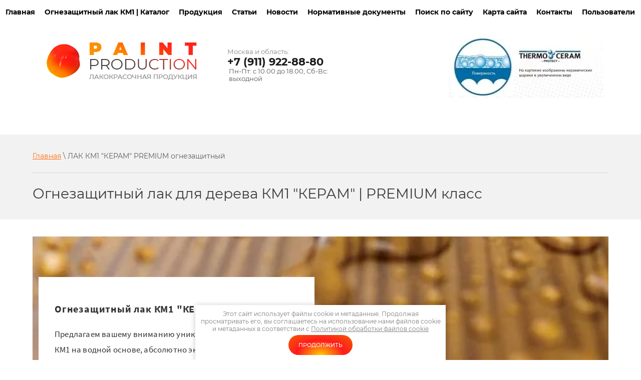

--- FILE ---
content_type: text/html; charset=utf-8
request_url: https://firelak.ru/ognezashhitnyj-lak-km1-keram
body_size: 23135
content:
 <!doctype html>
 
<html lang="ru">
	 
	<head>
		 
		<meta charset="utf-8">
		 
		<meta name="robots" content="all">
		 <title>Огнезащитный лак для дерева КМ1 &quot;КЕРАМ&quot; высший сорт</title>
<!-- assets.top -->
<script src="/g/libs/nocopy/1.0.0/nocopy.for.all.js" ></script>
<meta property="og:title" content="Огнезащитный лак для дерева КМ1 КЕРАМ">
<meta name="twitter:title" content="Огнезащитный лак для дерева КМ1 КЕРАМ">
<meta property="og:description" content="Огнезащитный лак КМ1, РП1, В1, Г1, Т1, Д2, КЕРАМ.Обязательный пожарный сертификат КМ1 Росаккредитации РФ. Купить огнезащитный лак по дереву КМ1 &amp;quot;КЕРАМ&amp;quot; КМ1 – PREMIUM класс, одна из самых востребованных марок матового огнезащитного лака. +7 (911) 922-88-80 Класс пожарной безопасности КМ1. Огнезащитный лак КМ1, КМ2 для древесины. Высокое качество. Наносится на пол, стены, потолок, и паркет. Высший сорт. Продажа г. Москва и вся Россия. Купить огнезащита деревянных конструкций КМ1.">
<meta name="twitter:description" content="Огнезащитный лак КМ1, РП1, В1, Г1, Т1, Д2, КЕРАМ.Обязательный пожарный сертификат КМ1 Росаккредитации РФ. Купить огнезащитный лак по дереву КМ1 &amp;quot;КЕРАМ&amp;quot; КМ1 – PREMIUM класс, одна из самых востребованных марок матового огнезащитного лака. +7 (911) 922-88-80 Класс пожарной безопасности КМ1. Огнезащитный лак КМ1, КМ2 для древесины. Высокое качество. Наносится на пол, стены, потолок, и паркет. Высший сорт. Продажа г. Москва и вся Россия. Купить огнезащита деревянных конструкций КМ1.">
<meta property="og:image" content="https://firelak.ru/thumb/2/DV31V9u2jT0kNTmE16TlgQ/350r350/d/ab4f60ecd88b8887b48f9c41fdb52ac8-2.png">
<meta name="twitter:image" content="https://firelak.ru/thumb/2/DV31V9u2jT0kNTmE16TlgQ/350r350/d/ab4f60ecd88b8887b48f9c41fdb52ac8-2.png">
<meta property="og:image:type" content="image/png">
<meta property="og:image:width" content="350">
<meta property="og:image:height" content="350">
<meta property="og:type" content="website">
<meta property="og:url" content="https://firelak.ru/ognezashhitnyj-lak-km1-keram">
<meta property="og:site_name" content="Огнезащитный лак КМ1 КЕРАМ">
<meta name="twitter:card" content="summary">
<!-- /assets.top -->
 
		<meta name="description" content="Огнезащитный лак КМ1, РП1, В1, Г1, Т1, Д2, КЕРАМ высший сорт.Обязательный пожарный сертификат КМ1 Росаккредитации РФ.Купить огнезащитный лак  для дерева КМ1 &quot;КЕРАМ&quot; КМ1 – PREMIUM класс, одна из самых востребованных марок матового огнезащитного лака КМ1.  +7 (911) 922-88-80 Класс пожарной опасности КМ1. Огнезащитный лак КМ1, КМ2 для древесины. Высокое качество. Наносится на пол, стены, потолок, и паркет. Продажа г. Москва и по России. Купить огнезащита деревянных конструкций.">
		 
		<meta name="keywords" content="Обязательный пожарный сертификат КМ1 Росаккредитации РФ,реки, вреки, в рекомендованные, лак, огнезащитный лак км1,  купить лак в  г. Москве, лак для дерева, лак огнезащитный , лак КМ1, Лак высший сорт, лак для театров, лак для гостиниц км1, лак КЕРАМ, лак для паркета, лак для пола, лак для потолка, Класс пожарной безопасности КМ1, КМ2 для древесины, «КЕРАМ», огнестойкий лак, лак паркетный, лак для мдф, лак прозрачный, PREMIUM класс, Купить огнезащита деревянных конструкций.">
		 
		<meta name="SKYPE_TOOLBAR" content="SKYPE_TOOLBAR_PARSER_COMPATIBLE">
		<meta name="viewport" content="width=device-width, height=device-height, initial-scale=1.0, maximum-scale=1.0, user-scalable=no">
		 
		<meta name="msapplication-tap-highlight" content="no"/>
		 
		<meta name="format-detection" content="telephone=no">
		 
		<meta http-equiv="x-rim-auto-match" content="none">
		  
		  <link rel="canonical" href="https://firelak.ru/ognezashhitnyj-lak-km1-keram">

		<link rel="stylesheet" href="/g/css/styles_articles_tpl.css">
		 
		<link rel="stylesheet" href="/t/v207/images/css/styles.css">
		 
		<link rel="stylesheet" href="/t/v207/images/css/designblock.scss.css">
		 
		<link rel="stylesheet" href="/t/v207/images/css/s3_styles.scss.css">
		 
		<script src="/g/libs/jquery/1.10.2/jquery.min.js"></script>
		 
		<script src="/g/s3/misc/adaptiveimage/1.0.0/adaptiveimage.js"></script>
		 <meta name="msvalidate.01" content="C379ADC1A5936AFB7BFF5FDFDF8219B6" />
<meta name="google-site-verification" content="1UEUrQ2HmLCLuaf7HOHXoCBerZLHiGiZgiXCIdhyr4c" />

            <!-- 46b9544ffa2e5e73c3c971fe2ede35a5 -->
            <script src='/shared/s3/js/lang/ru.js'></script>
            <script src='/shared/s3/js/common.min.js'></script>
        <link rel='stylesheet' type='text/css' href='/shared/s3/css/calendar.css' /><link rel="stylesheet" href="/g/libs/lightgallery-proxy-to-hs/lightgallery.proxy.to.hs.min.css" media="all" async>
<script src="/g/libs/lightgallery-proxy-to-hs/lightgallery.proxy.to.hs.stub.min.js"></script>
<script src="/g/libs/lightgallery-proxy-to-hs/lightgallery.proxy.to.hs.js" async></script>
<link rel="icon" href="/favicon.png" type="image/png">

<link rel='stylesheet' type='text/css' href='/t/images/__csspatch/1/patch.css'/>

<!--s3_require-->
<script type="text/javascript" src="/g/s3/lp/js/lp.core.content.js"></script>
<script type="text/javascript" src="/g/s3/lp/js/calendar.gen.lp_content.js"></script>
<link rel="stylesheet" href="/g/s3/lp/lpc.v3/css/block_1715061.css" type="text/css"/>
<link rel="stylesheet" href="/g/s3/lp/lpc.v3/css/block_1717661.css" type="text/css"/>
<link rel="stylesheet" href="/g/s3/lp/lpc.v3/css/block_1717861.css" type="text/css"/>
<link rel="stylesheet" href="/g/s3/lp/lp.v3/plugins/lightgallery/ligntgallery.min.css" type="text/css"/>
<script type="text/javascript" src="/g/libs/lightgallery/v1.6.8/lightgallery.min.js"></script>
<link rel="stylesheet" href="/g/s3/lp/lpc.v3/css/lpc.form.styles.css" type="text/css"/>
<link rel="stylesheet" href="/g/s3/lp/lpc.v3/css/block_18251.css" type="text/css"/>
<link rel="stylesheet" href="/g/s3/lp/lpc.v3/css/block_1666861.css" type="text/css"/>
<link rel="stylesheet" href="/g/s3/lp/lpc.v3/css/block_18651.css" type="text/css"/>
<script type="text/javascript" src="/g/s3/lp/lp.v3/plugins/timer/timer.js"></script>
<link rel="stylesheet" href="/g/s3/lp/lpc.v3/css/block_95051.css" type="text/css"/>
<link rel="stylesheet" href="/g/s3/lp/lpc.v3/css/block_18451.css" type="text/css"/>
<link rel="stylesheet" href="/g/s3/lp/lpc.v3/css/block_6651.css" type="text/css"/>
<link rel="stylesheet" href="/g/s3/lp/lpc.v3/css/block_94451.css" type="text/css"/>
<!--/s3_require-->

<!--s3_goal-->
<script src="/g/s3/goal/1.0.0/s3.goal.js"></script>
<script>new s3.Goal({map:{"161113":{"goal_id":"161113","object_id":"176122313","event":"submit","system":"metrika","label":"kontakty","code":"anketa"},"1954902":{"goal_id":"1954902","object_id":"26241902","event":"submit","system":"metrika","label":"Cink","code":"anketa"}}, goals: [], ecommerce:[]});</script>
<!--/s3_goal-->
 
				<script type="text/javascript" src="/t/v207/images/js/main.min.js"></script>
		  
		<!--[if lt IE 10]> <script src="/g/libs/ie9-svg-gradient/0.0.1/ie9-svg-gradient.min.js"></script> <script src="/g/libs/jquery-placeholder/2.0.7/jquery.placeholder.min.js"></script> <script src="/g/libs/jquery-textshadow/0.0.1/jquery.textshadow.min.js"></script> <script src="/g/s3/misc/ie/0.0.1/ie.js"></script> <![endif]-->
		<!--[if lt IE 9]> <script src="/g/libs/html5shiv/html5.js"></script> <![endif]-->
		  
					<meta name="yandex-verification" content="427e2fd89c69507f" />

<meta name="google-site-verification" content="20a38ey4iFLUnV-Nbbtkqi6v_P4ifKgDVkOTGrui8SE" />
			</head>
	 
	<body>
		 <div id="site_loader">
	<svg version="1.1" baseProfile="full" xmlns="http://www.w3.org/2000/svg" xmlns:xlink="http://www.w3.org/1999/xlink" xmlns:ev="http://www.w3.org/2001/xml-events" xml:space="preserve" x="0px" y="0px" width="32px" height="32px"  viewBox="0 0 32 32" preserveAspectRatio="none" shape-rendering="geometricPrecision">"<path fill="#189af1" d="M16 0 A16 16 0 0 1 32 16 L28 16 A12 12 0 0 0 16 4z"></path></svg>
</div>

<style>
:root {
	--preloader-color: #dc3545;
}
</style>

<style>
.overflow_hidden{overflow:hidden}#site_loader{position:fixed;left:0;right:0;top:0;bottom:0;background:#fff;z-index:9999999}#site_loader svg,#site_loader:before{position:absolute;top:0;right:0;left:0;bottom:0;height:32px;width:32px;margin:auto;animation:loading .5s linear infinite;transform-origin:50% 50%}#site_loader:before{content:"";box-shadow:inset 0 0 0 4px rgba(0,0,0,.25);background-clip:padding-box;border-radius:50%}#site_loader svg path{fill:var(--preloader-color)}@keyframes loading{0%{-webkit-transform:rotate(0);-moz-transform:rotate(0);-ms-transform:rotate(0);-o-transform:rotate(0);transform:rotate(0)}100%{-webkit-transform:rotate(360deg);-moz-transform:rotate(360deg);-ms-transform:rotate(360deg);-o-transform:rotate(360deg);transform:rotate(360deg)}}
</style>

<script>
document.body.classList.add('overflow_hidden');
window.addEventListener('load', () => {
  	document.body.classList.remove('overflow_hidden');
	document.getElementById('site_loader').style.display = 'none';
});
</script>
		<div class="wrapper editorElement layer-type-wrapper" >
			     
			  <div class="side-panel side-panel-23 widget-type-side_panel editorElement layer-type-widget widget-16" data-layers="['widget-4':['tablet-landscape':'onTop','tablet-portrait':'onTop','mobile-landscape':'onTop','mobile-portrait':'onTop'],'widget-126':['tablet-landscape':'inSide','tablet-portrait':'inSide','mobile-landscape':'inSide','mobile-portrait':'inSide']]" data-phantom="1" data-position="left">
	<div class="side-panel-top">
		<div class="side-panel-button">
			<span class="side-panel-button-icon">
				<span class="side-panel-button-icon-line"></span>
				<span class="side-panel-button-icon-line"></span>
				<span class="side-panel-button-icon-line"></span>
			</span>
		</div>
		<div class="side-panel-top-inner" ></div>
	</div>
	<div class="side-panel-mask"></div>
	<div class="side-panel-content">
		<div class="side-panel-close"></div>		<div class="side-panel-content-inner"></div>
	</div>
</div>   
			<div class="widget-126  menu-138  editorElement layer-type-widget addon710" data-screen-button="none" data-responsive-tl="button" data-responsive-tp="button" data-responsive-ml="columned" data-more-text="..." data-child-icons="0">
				 
				<div class="menu-button">
					Меню
				</div>
				 
				<div class="menu-scroll">
					      
					 
					 









	

<nav class="section-menu js-addon-block-menu desktop">
	<div class="section-menu-scroll js-addon-block-menu-scroll">
					<ul class="section-menu__list js-addon-block-menu__list addon-s3-column-menu"><li class="section-menu__list-has js-addon-block-menu__list-has"><a href="/glavnaya">Главная</a><div class="section-menu__list-column js-addon-block-menu__list-column"><ul><li><a href="/ognezashhitnyj-lak-km1-keram">ЛАК КМ1 "КЕРАМ" PREMIUM огнезащитный</a></li><li><a href="/lak-ognezashhitnyj-km1-parketnyj">ЛАК КМ1 "КЕРАМ" паркетный огнезащитный</a></li><li><a href="/lak-ognezashhitnyj-km1-mebelnyj">ЛАК КМ1 "КЕРАМ" мебельный огнезащитный</a></li><li><a href="/lak-ognezashhitnyj-km1-glyancevyj">ЛАК КМ1 "КЕРАМ" глянцевый огнезащитный</a></li><li><a href="/ognezashhitnyj-lak-matovyj-km1">ЛАК КМ1 "КЕРАМ" матовый огнезащитный</a></li><li><a href="/lak-km1-ognezashhitnyj-akrilovyj">ЛАК КМ1 "КЕРАМ" акриловый огнезащитный</a></li><li><a href="/lak-keram-ognezashchitnaya-obrabotka-fasadov-km1-v1-g1-rp1">Лак КЕРАМ: Огнезащитная обработка фасадов (КМ1, В1, Г1, РП1)</a></li><li><a href="/km1-keram-ognezashchitnyj-lak">КМ1 "КЕРАМ" Огнезащитный лак</a></li><li><a href="/kraska-ognezashhitnayaj-km1-km2">КРАСКА КМ1 "КЕРАМ" PREMIUM огнезащитная</a></li><li><a href="/ognezashhitnyj-kraska-km1">КРАСКА КМ1, КМ2 "КЕРАМ-ИНТЕРЬЕР"  огнезащита стена, потолок, пол.</a></li><li><a href="/keram-czink-antikor">"КЕРАМ-ЦИНК" антикор защита 30 лет</a></li></ul><div class="section-menu__list-image js-addon-block-menu__list-image"><div class="section-menu__list-image__img"><img src="/thumb/2/TQZnmXcgIxgTQ25eUqLW8Q/410c280/d/ognezashhitnyj-lak-km1-keram-3.png" alt=""></div></div></div></li><li class="section-menu__list-has js-addon-block-menu__list-has"><a href="/ognezashhitnyj-lak-produkcziya">Огнезащитный лак КМ1 | Каталог</a><div class="section-menu__list-column js-addon-block-menu__list-column"><ul><li><a href="/zashhita-derevyannykh-konstrukczij-km1-ot-ognya">Защита деревянных конструкций КМ1 от огня</a></li><li><a href="/ognezashhitnyj-lak-km1-dlya-pola">Огнезащитная отделка лаком КМ1 полов из древесины</a></li><li><a href="/ognezashhitnyj-lak-dlya-dsp-dvp-fanery-drevesiny">Как покрасить ЛДСП, ДСП, ДВП, МДФ, фанеру: выбор огнезащитного лака КМ1.</a></li><li><a href="/ognezashchitnyj-lak-dlya-lestnic">Как правильно класть паркет. Огнезащитный лак КМ1 для лестниц.</a></li><li><a href="/lakirovka-ognezashhitnym-lakom-km1-parket">Порядок лакировки КМ1 изношенного паркета</a></li><li><a href="/ognezashchitnaya-kraska-km1-i-km2-puti-evakuacii-lyudej">Огнезащитная краска КМ1, КМ2. Пути эвакуации людей.</a></li><li><a href="/ognezashchitnaya-kraska-km1-i-km2-dlya-medicinskih-uchrezhdenij">Огнезащитная краска КМ1, КМ2  для медицинских учреждений</a></li><li><a href="/kak-vybrat-naturalnyj-parket-lakirovka-ognezashchitnym-lakom-km1-keram">Как выбрать натуральный паркет. Лакировка огнезащитным лаком КМ1 «КЕРАМ»</a></li><li><a href="/ognezashchitnaya-kraska-km1-i-km2-dlya-terrasy">Огнезащитная краска КМ1 и КМ2 для террасы</a></li><li><a href="/ognezashchitnaya-propitka-dlya-dereva">Огнезащитная пропитка для дерева</a></li><li><a href="/lak-ognezashchitnyj-dlya-drevesiny-km1-keram">Лак огнезащитный для древесины КМ1 "КЕРАМ"</a></li><li><a href="/ognezashchitnyj-lak-km1-dlya-sceny">Огнезащитный лак КМ1 для сцены</a></li></ul><div class="section-menu__list-image js-addon-block-menu__list-image"><div class="section-menu__list-image__img"><img src="/thumb/2/gn5bgW3zAG-ylxsiP5lN1g/410c280/d/ognezashchitnyj_lak_keram_km1_fz-123.png" alt=""></div><div class="section-menu__list-image__body"><div class="section-menu__list-image__title">Огнезащитный лак «КМ1 КЕРАМ» Premium</div><div class="section-menu__list-image__desc">https://lkm-1.ru/</div></div></div></div></li><li class="section-menu__list-has js-addon-block-menu__list-has"><a href="/ognestojkij-lak-km1">Продукция</a><div class="section-menu__list-column js-addon-block-menu__list-column"><ul><li><a href="/lak-ognezashchitnyj-km1-dlya-dvp-mdf">Лак КМ1 огнезащитный матовый для декоративной отделки ДВП, МДФ</a></li><li><a href="/lak-km1-ognezashchitnyj-dlya-parketa-lestnic-polovoj-doski">Лак КМ1 огнезащитный матовый для паркета, лестниц, половой доски</a></li><li><a href="/lak-km1-ognezashchitnyj-glyancevyj-dlya-parketa-lestnic-polovoj-doski">Лак  КМ1 огнезащитный глянцевый для для паркета, лестниц, половой доски</a></li><li><a href="/lak-ognezashchitnyj-km1-matovyj-dlya-mebeli-shpona">Лак КМ1 огнезащитный матовый для мебели, шпона</a></li><li><a href="/lak-ognezashchitnyj-km1-dlya-mezhkomnatnyh-dverej">Лак КМ1 огнезащитный для межкомнатных дверей</a></li><li><a href="/kraska-ognezashchitnaya-km1-dlya-dvp-mdf-fanery">Краска  КМ1 огнезащитная для ДВП, МДФ, фанеры.</a></li><li><a href="/kraska-ognezashchitnaya-km1-dlya-potolkov-i-sten">Краска КМ1 огнезащитная для потолков и стен</a></li><li><a href="/kraska-km2-dlya-pola-sceny-puti-evakuacii-lyudej">Краска КМ1 огнезащитная для пола, сцены, пути эвакуации людей</a></li><li><a href="/kraska-ognezashchitnaya-dlya-mebeli-dverej-mdf-i-stolyarnyh-izdelij">Краска КМ1 огнезащитная для мебели, дверей, МДФ и столярных изделий</a></li><li><a href="/kraska-ognezashchitnaya-km2-dlya-derevyannyh-fasadov">Краска КМ1 огнезащитная для деревянных фасадов</a></li><li><a href="/kraska-ognestojkaya-km1-protivokorrozionnaya">Краска  КМ1 противокоррозионная на чугун, сталь</a></li><li><a href="/grunt-km1-preobrazovatel-rzhavchiny">Грунт КМ1 преобразователь ржавчины</a></li></ul><div class="section-menu__list-image js-addon-block-menu__list-image"><div class="section-menu__list-image__img"><img src="/thumb/2/ocUs5GGZVhEIMve66gLjGQ/410c280/d/img_9517.jpg" alt=""></div><div class="section-menu__list-image__body"><div class="section-menu__list-image__title">Огнезащитный лак «КМ1 КЕРАМ» Premium</div><div class="section-menu__list-image__desc">Огнезащитный лак КМ1, РП1, В1, Г1, Т1, Д2, КЕРАМ</div></div></div></div></li><li><a href="/ognezashhitnyj-lak-stati">Статьи</a></li><li><a href="/ognezashhitnyj-lak-km1-novosti">Новости</a></li><li><a href="/normativnye-dokumenty-ognezashchitnyh-lakov-km1">Нормативные документы</a></li><li><a href="/search-ognestojkij-lak-km1">Поиск по сайту</a></li><li><a href="/karta-sajta-ognestojkij-lak-km1">Карта сайта</a></li><li><a href="/kontakty-ognezashhitnyj-lak-km1">Контакты</a></li><li><a href="/users">Пользователи</a></li></ul>
	
	</div>
</nav>

<div class="addon-block-menu-mobile js">
	<button class="addon-block-menu-mobile__open"></button>
	<nav class="section-menu js-addon-block-menu-mobile">
		<div class="section-menu-panel">
			<button class="addon-block-menu-mobile__close"></button>
			<div class="section-menu-scroll js-addon-block-menu-scroll">
				<div class="js-addon-block-menu--init">

				</div>
			</div>
		</div>
	</nav>
</div>					 
				</div>
				 
			</div>
			<div class="editorElement layer-type-block ui-droppable block-34" >
				<div class="editorElement layer-type-block ui-droppable block-26" >
					<div class="layout column layout_60" >
						<div class="site-name-60 widget-57 widget-type-site_name editorElement layer-type-widget">
							 <a href="http://firelak.ru"> 						 						 						<div class="sn-wrap">  
							<div class="sn-logo">
								 
								<img src="/thumb/2/Kbh6AaP6YlRc7kJ_HWGvGg/r/d/logo.png" alt="">
								 
							</div>
														 
														 
						</div>
						 </a> 
				</div>
			</div>
			<div class="layout column layout_161" >
				<div class="editorElement layer-type-block ui-droppable block-86" >
					  	<div class="phones-6 widget-4 phones-block contacts-block widget-type-contacts_phone editorElement layer-type-widget">
		<div class="inner">
			<label class="cell-icon" for="tg-phones-6">
				<div class="icon"></div>
			</label>
			<input id="tg-phones-6" class="tgl-but" type="checkbox">
			<div class="block-body-drop">
				<div class="cell-text">
					<div class="title"><div class="align-elem">Москва и область:</div></div>
					<div class="text_body">
						<div class="align-elem">
															<div><a href="tel:+79119228880">+7 (911) 922-88-80</a></div>													</div>
					</div>
				</div>
			</div>
		</div>
	</div>
    	<div class="schedule-162 widget-142 schedule-block contacts-block widget-type-contacts_schedule editorElement layer-type-widget">
		<div class="inner">
			<label class="cell-icon" for="tg-schedule-162">
				<div class="icon"></div>
			</label>
			<input id="tg-schedule-162" class="tgl-but" type="checkbox">
			<div class="block-body-drop">
				<div class="cell-text">
					<div class="title"><div class="align-elem">График работы:</div></div>
					<div class="text_body">
						<div class="align-elem">Пн-Пт: с 10.00 до 18.00, Сб-Вс: выходной</div>
					</div>
				</div>
			</div>
		</div>
	</div>
  
				</div>
			</div>
						<div class="cust_red_block">
				<a href="https://firelak.ru/kontakty-ognezashhitnyj-lak-km1">
					<img src="/thumb/2/HAq-oncsi7YXeFFJgyCREw/r/d/ceramstr.jpg">
				</a>
			</div>
					</div>
	</div>
	<div class="editorElement layer-type-block ui-droppable block-139" >
		<div class="editorElement layer-type-block ui-droppable block-140" >
			<div class="editorElement layer-type-block ui-droppable block-141" >
				 
<div class="widget-187 path widget-type-path editorElement layer-type-widget" data-url="/ognezashhitnyj-lak-km1-keram"><a href="/">Главная</a> \ ЛАК КМ1 "КЕРАМ" PREMIUM огнезащитный</div> 
				<h1 class="h1 widget-188 widget-type-h1 editorElement layer-type-widget">
					Огнезащитный лак для дерева КМ1 &quot;КЕРАМ&quot; | PREMIUM класс
				</h1>
			</div>
		</div>
		<div class="editorElement layer-type-block ui-droppable block-142" >
			<div class="editorElement layer-type-block ui-droppable block-143" >
				<article class="content-241 content widget-189 widget-type-content editorElement layer-type-widget">				
			<link rel="stylesheet" href="/g/s3/css/submenu.css">
	<div class="lpc-content-wrapper"><script>var mapKeys = {google: "",yandex: ""};</script><!-- LP requires --><link rel="stylesheet" href="/g/s3/lp/lp.v3/fonts/fonts.css" type="text/css"/><link rel="stylesheet" href="/g/s3/lp/lpc.v3/css/styles.css" type="text/css"/><script src="/g/s3/lp/lpc.v3/js/main.js"></script><link rel="stylesheet" href="/t/css/__landing_page_block_1666861_36901102.css?rnd=1769259928" type="text/css"/><link rel="stylesheet" href="/t/css/__landing_page_block_95051_40127302.css?rnd=1769259928" type="text/css"/><link rel="stylesheet" href="/t/css/__landing_page_block_94451_54196302.css?rnd=1769259928" type="text/css"/><link rel="stylesheet" href="/t/css/__landing_page_block_18451_40127702.css?rnd=1769259928" type="text/css"/><link rel="stylesheet" href="/t/css/__landing_page_block_18651_40127102.css?rnd=1769259928" type="text/css"/><div id="lpc-styles-container"></div><link type="text/css" rel="stylesheet" href="/t/css/__landing_page_6157902.css?rnd=1630057196"><!-- LP requires --><script>s3LP.page_blocking = false;s3LP.templateID = 2661;</script><script>$(window).on("load", function(){s3LP.init({"is_cms":false});});</script><div class="decor-wrap"><div class="lpc-text-5 lpc-block _left" id="_lp_block_35289102" data-block-layout="1717661" data-media-source="mobile" data-elem-type="block"><div class="lp-block-bg _not_fill"><div class="lp-block-bg__video _lp-video"></div><div class="lp-block-overlay"></div></div><div class="lpc-wrap lpc-text-5__wrap"><div class="lpc-row lpc-text-5__row"><div class="lpc-col-6-lg lpc-col-3-ml lpc-col-4-sm lpc-text-5__main"><div class="lpc-text-5__inner-wrap lpc-light-mode-block" data-elem-type="card_container" data-lp-selector=".lpc-text-5__inner-wrap"><div class="lpc-text-5__title lp-header-title-2" data-elem-type="header" data-lp-selector=".lpc-text-5__title" data-path="title"><span style="font-size:15pt;">Огнезащитный лак КМ1 "КЕРАМ"</span></div><div class="lp-header-text-2 lpc-text-5__text" data-elem-type="text" data-lp-selector=".lpc-text-5__text" data-path="text"><p><span style="font-size:13pt;">Предлагаем вашему вниманию уникальный лак огнезащитный КМ1 на водной основе, абсолютно экологически чистый и&nbsp;не&nbsp;имеющий аналогов по&nbsp;стойкости к&nbsp;огню&nbsp;— <strong>ЛАК КМ1 "КЕРАМ".</strong><br>
Согласно Федеральному закону <a href="http://www.consultant.ru/document/cons_doc_LAW_78699/" target="_blank">от&nbsp;22. 07. 2008&nbsp;n 123-ФЗ</a> «Технический регламент о&nbsp;требованиях пожарной безопасности» табл. 27-29&nbsp;в зальных помещениях стенах, полах и&nbsp;потолках должны применяться сертифицированные отделочные материалы пониженной горючести или негорючие. Для особо ответственных случаев, подпадающих под действие этого раздела ФЗ-123.<br>
<strong>НПО БАЛТЭК выпускает огнезащитный лак КМ1 "КЕРАМ", сертифицированный по&nbsp;категории КМ1.</strong></span></p></div><div class="lpc-text-5__buttons-wrap"><div class="lpc-text-5__buttons">						<a href="/normativnye-dokumenty-ognezashchitnyh-lakov-km1" 
												 
									data-elem-type="button" 
								data-lp-selector=".lp-button--type-1"
								data-link_path="button.link" 
				data-path="button.title"
																class="lp-button lp-button--type-1 lpc-text-5__button _v2-text lp-refresh-form">
									Нормативные документы							</a>
				
	
						
	
	</div></div></div></div></div></div></div><div class="lpc-text-1 lpc-block" data-media-source="mobile" id="_lp_block_35521102" data-block-layout="1717861" data-elem-type="block"><div class="lp-block-bg _not_fill"><div class="lp-block-bg__video _lp-video"></div><div class="lp-block-overlay"></div></div><div class="lpc-wrap lpc-text-1__wrap"><div class="lpc-row lpc-text-1__row"><div class="lpc-col-12-lg lpc-col-6-ml lpc-col-4-sm lpc-text-1__title lp-header-title-1" data-elem-type="header" data-lp-selector=".lpc-text-1__title" data-path="title"><span style="font-size:18pt;"><strong>Лак огнезащитный КМ1, КМ2 КЕРАМ&nbsp;</strong>- идеальное средство огнезащиты уже в продаже!</span></div></div><div class="lpc-text-1__items"><div class="lpc-row lpc-text-1__row lpc-text-1__item"><div class="lpc-col-5-lg lpc-col-3-ml lpc-col-4-sm lpc-text-1__item-img-wrap"><div class="lg-item lpc-text-1__item-img lp-img-contain" data-elem-type="unresize_image" data-lp-selector=".lpc-text-1__item-img" data-path="list.0.image"><img src="/thumb/2/fgjvbwq8gxc-YTZxgEeXCQ/r/d/parketnyj_lak_km1_keram_ognestojkij_km2.jpg" alt="Огнезащитный лак КМ1 КЕРАМ. Огнезащитная краска КМ1.Европейское качество. Купить в Москве реально. Доставка по всех России."></div></div><div class="lpc-col-7-lg lpc-col-3-ml lpc-col-4-sm lpc-text-1__item-content "><div class="lpc-text-1__item-text lp-header-text-2" data-elem-type="text" data-lp-selector=".lpc-text-1__item-text" data-path="list.0.text"><ul>
	<li><span style="font-size:13pt;">Экологичность. Лаковая пленка не&nbsp;выделяет токсические вещества.</span>
	<p class="MsoNormal"><o:p></o:p></p>
	</li>
	<li><span style="font-size:13pt;">Ускоренное высыхание.</span></li>
	<li><span style="font-size:13pt;">Возможность получения лакового состава любой степени блеска: матовый, глянцевый, полуматовый, полуглянцевый.</span></li>
	<li><span style="font-size:13pt;">Высокая адгезия с&nbsp;разными основаниями.</span></li>
	<li><span style="font-size:13pt;">Отличная впитываемость при лакировании древесных материалов.</span></li>
	<li><span style="font-size:13pt;">Выраженные антисептические свойства.</span></li>
	<li><span style="font-size:13pt;">Влагоустойчивость.</span></li>
	<li><span style="font-size:13pt;">Износоустойчивость.</span></li>
	<li><span style="font-size:13pt;">Не&nbsp;горючесть, без запаха.</span></li>
	<li><span style="font-size:13pt;">Стойкость к&nbsp;ультрафиолету и&nbsp;перепадам температуры.</span></li>
	<li><span style="font-size:13pt;">Химическая стойкость. Получаемое покрытие выдерживает воздействие слабоконцентрированных кислотных и&nbsp;щелочных растворов, спирта, нефрасов, масел, соленой воды и&nbsp;моющих средств. </span></li>
</ul></div></div></div><div class="lpc-row lpc-text-1__row lpc-text-1__item"><div class="lpc-col-5-lg lpc-col-3-ml lpc-col-4-sm lpc-text-1__item-img-wrap"><div class="lg-item lpc-text-1__item-img lp-img-contain" data-elem-type="unresize_image" data-lp-selector=".lpc-text-1__item-img" data-path="list.1.image"><img src="/thumb/2/F0sk52mplZcE4Hws59U-_A/r/d/lak_keram_parketnyj_ognestojkij_km2.jpg" alt="Лак КМ1 Огнезащитный КЕРАМ. Великолепное качество. Уже можно купить в Москве. Лак паркетный, для стеновых панелей МДФ. Огнезащитная краска КМ1 КЕРАМ. Доставка по России, Купить огнезащита деревянных конструкций,"></div></div><div class="lpc-col-7-lg lpc-col-3-ml lpc-col-4-sm lpc-text-1__item-content "><div class="lpc-text-1__item-title lp-header-title-3" data-elem-type="text" data-lp-selector=".lpc-text-1__item-title" data-path="list.1.title"><strong>Область применения:</strong></div><div class="lpc-text-1__item-text lp-header-text-2" data-elem-type="text" data-lp-selector=".lpc-text-1__item-text" data-path="list.1.text"><ul><li>​​​​​Гражданское и&nbsp;промышленное строительство: ангары, склады, ветхий фонд, исторические здания, портовые сооружения, терминалы, аэропорты, (балки, потолочные перекрытия, подъезды, чердачные помещения, металлоконструкции, подвалы, лифты и&nbsp;т. П.) ;</li><li>Объекты нефтехимических производств с&nbsp;повышенным риском (взрывоопасные) &nbsp;— нефтебазы, газовые заводы, ГРП, нефтяные платформы, нефтяные терминалы, АГНКС, магистральные продуктопроводы;</li><li>Деревянное домостроение (загородные дома, дачи, бани из&nbsp;древесины) ;</li><li>Объекты социального назначения (медицинские учреждения, больницы, поликлиники, учреждения общепита, офисные учреждения, школы, дошкольные учреждения, квартиры, коттеджи, лестничные площадки, магазины, отели, гостиницы, театры, стадионы, бизнес-центры и&nbsp;т. п.) ;</li><li>Объекты надземного и&nbsp;подземного транспорта (внутренняя обшивка вагонов метрополитена и&nbsp;РЖД, троллейбусов и&nbsp;автобусов) ;</li><li>Объекты водного транспорта (яхты, катера, подводные лодки) ;</li><li>Самолеты, вертолеты;</li><li>Мебельное производство;</li><li>Текстильная промышленность (одежда для МЧС, пожарных и&nbsp;т. д.);</li><li><strong>Огнезащита деревянных конструкций;<br></strong></li><li><strong>Пути эвакуации людей, места массового скопления людей.</strong></li></ul>Использование матового лака "КЕРАМ" КМ1 рекомендуется проводить регулярное перемешивания в&nbsp;процессе работы (каждые 30 - 40 минут), так как матирующие добавки склонны частично оседать.</div></div></div></div><div class="lpc-row lpc-text-1__row"><div class="lpc-col-12-lg lpc-col-6-ml lpc-col-4-sm lpc-text-1__buttons-wrap"><div class="lpc-text-1__buttons">						<a href="/kontakty-ognezashhitnyj-lak-km1" 
												 
									data-elem-type="button" 
								data-lp-selector=".lp-button--type-1"
								data-link_path="button.link" 
				data-path="button.title"
																class="lp-button lp-button--type-1 lpc-text-1__button _v2-text lp-refresh-form">
									Получить консультацию							</a>
				
	
						
	
	</div></div></div></div></div><div class="lpc-text-4 lpc-block" id="_lp_block_35288902" data-block-layout="1715061" data-media-source="mobile" data-elem-type="block"><div class="lp-block-bg _not_fill"><div class="lp-block-bg__video _lp-video"></div><div class="lp-block-overlay"></div></div><div class="lpc-row lpc-text-4__row"><div class="lpc-col-4-lg lpc-col-2-ml lpc-col-4-sm lpc-text-4__top"><div class="lpc-text-4__icon-wrap lpc-dark-mode-block" data-elem-type="container" data-lp-selector=".lpc-text-4__icon-wrap"><div class="lpc-text-4__icon _lp-image-container _lp-max-width" data-elem-type="image" data-lp-selector=".lpc-text-4__icon" data-path="image"><svg xmlns="http://www.w3.org/2000/svg" width="24" height="24" viewBox="0 0 24 24"><path d="M2 7c0-1.1.9-2 2-2h16a2 2 0 0 1 2 2v10a2 2 0 0 1-2 2H4a2 2 0 0 1-2-2V7zm16.4 0H5.8l6.7 5.2 6-5.2zM4 8.2V17h16V8.3l-6.8 6a1 1 0 0 1-1.3 0L4 8.2z"/></svg></div></div><div class="lpc-text-4__title lp-header-title-3" data-elem-type="header" data-lp-selector=".lpc-text-4__title" data-path="title">О нашей компании можно узнать много хорошего</div></div><div class="lpc-col-8-lg lpc-col-4-ml lpc-col-4-sm lpc-text-4__bottom"><div class="lpc-text-4__separator lpc-dark-mode-block" data-elem-type="card_container" data-lp-selector=".lpc-text-4__separator"></div><div class="lpc-text-4__content"><div class="lpc-text-4__text lp-header-text-2" data-elem-type="text" data-lp-selector=".lpc-text-4__text" data-path="text"><p><span style="font-size:13pt;">Лак огнезащитный "КЕРАМ" КМ1, КМ2 имеет следующие преимущества:</span></p><ul><li><span style="font-size:13pt;">выдерживает открытое пламя t&nbsp;— 800С более 30&nbsp;минут;<br></span></li><li><span style="font-size:13pt;">наносится легко в&nbsp;2-3 слоев на&nbsp;дерево, металла, бетон, ткани;<br></span></li><li><span style="font-size:13pt;">не&nbsp;вспенивается и&nbsp;прекрасно сохраняет структуру защищаемой поверхности;<br></span></li><li><span style="font-size:13pt;">без запаха;<br></span></li><li><span style="font-size:13pt;">на&nbsp;водной основе;<br></span></li><li><span style="font-size:13pt;">без растворителей;<br></span></li><li><span style="font-size:13pt;">устойчив к&nbsp;солям;<br></span></li><li><span style="font-size:13pt;">водоотталкивающий;<br></span></li><li><span style="font-size:13pt;">не&nbsp;подвержен коррозии;<br></span></li><li><span style="font-size:13pt;">имеет прекрасные декоративные качества;<br></span></li><li><span style="font-size:13pt;">возможно применение в&nbsp;цветовом решении;<br></span></li><li><span style="font-size:13pt;">для наружных и&nbsp;внутренних работ;<br></span></li><li><span style="font-size:13pt;">абсолютно экологически безопасный продукт,<br></span></li><li><span style="font-size:13pt;"><strong>класс пожарной опасности КМ1.</strong></span></li></ul></div><div class="lpc-text-4__buttons-wrap"><div class="lpc-text-4__buttons">						<a href="/ognestojkij-lak-km1" 
												 
									data-elem-type="button" 
								data-lp-selector=".lp-button--type-1"
								data-link_path="button.link" 
				data-path="button.title"
																class="lp-button lp-button--type-1 lpc-text-4__button _v2-text lp-refresh-form">
									Продукция КМ1							</a>
				
	
						
	
	</div></div></div></div></div></div><div class="lpc-text-3 lpc-block" data-media-source="desktop" id="_lp_block_36901102" data-block-layout="1666861" data-elem-type="block"><div class="lp-block-bg"><div class="lp-block-bg__video _lp-video"></div><div class="lp-block-overlay"></div></div><div class="lpc-wrap lpc-text-3__wrap"><div class="lpc-row lpc-text-3__row"><div class="lpc-col-7-lg lpc-col-4-sm lpc-col-4-ml lpc-text-3__photo"><div class="lpc-text-3__photo-inner _lp-image-container lp-img-contain lg-item" data-lp-selector=".lpc-text-3__photo-inner" data-elem-type="unresize_image" data-path="image"><img src="/thumb/2/qQl0pQzYb3ZL8VRZS_VIgw/1000r/d/fgs16_v3photo-pic-130.jpg" alt="Купить огнезащита деревянных конструкций, Лак КМ1 &quot;КЕРАМ&quot; огнезащитный акриловый. Высший сорт. Лак КМ1 КЕРАМ уже в продаже в Москве."></div></div><div class="lpc-col-6-lg lpc-col-4-sm lpc-col-3-ml lpc-text-3__main"><div class="lpc-text-3__field lpc-light-mode-block" data-elem-type="card_container" data-lp-selector=".lpc-text-3__field"><div class="lpc-text-3__title lp-header-title-2" data-lp-selector=".lpc-text-3__title" data-path="title" data-elem-type="header"><span style="font-size:15pt;"><span style="line-height:107%"><span style="font-family:Calibri,sans-serif">Хранение и техника безопасности:</span></span></span></div><div class="lpc-text-3__text lp-header-text-2" data-lp-selector=".lpc-text-3__text" data-path="text" data-elem-type="text"><span style="font-size:13pt;">Срок хранения огнезащитного лака КМ1&nbsp;</span><span style="font-size: 17.3333px; letter-spacing: 0.2px;">&nbsp;«КЕРАМ»</span><span style="font-size:13pt;">&nbsp;: 9&nbsp;мес. Условия хранения: в&nbsp;сухих складах, куда не&nbsp;проникают прямые солнечные лучи, в&nbsp;плотно закрытых емкостях. Лакокрасочное средство относится к&nbsp;не&nbsp;огнеопасным составам, что нужно учитывать при складировании продукции и&nbsp;работе с&nbsp;ней: исключить риск контакта с&nbsp;водой, холодом. Данный вид противопожарного лак умеренно не&nbsp;токсичен, экологически чистый продукт. Рабочий процесс должен осуществляться с&nbsp;использованием респираторов и&nbsp;спецодежды в&nbsp;хорошо вентилируемых/проветриваемых помещениях. При попадании на&nbsp;кожные покровы лак КМ1 можно отмыть с&nbsp;помощью теплого мыльного раствора. Температура хранения от +5С до +30С.<br>​​​​​​​Купить огнезащита деревянных конструкций.</span></div><div class="lpc-text-3__buttons-wrap"><div class="lpc-text-3__buttons">					
	
						
	
	</div></div></div></div></div></div></div><div class="_hide-block" data-block-id="798111713" id="popup_lp_block_798111713"><div id="_lp_block_vb_104450713"></div>

<div class="lpc-block lpc-popup-block-1 " id="_lp_block_798111713" data-block-layout="18251" data-elem-type="block"><div class="lp-wrapp"><div class="lpc-popup-block-1__wrap lpc-light-mode-block" data-elem-type="card_container" data-lp-selector=".lpc-popup-block-1__wrap"><div class="lpc-popup-block-1__close-btn js-close-popup" data-elem-type="card_container" data-lp-selector="._close-line"><span class="_close-line"></span><span class="_close-line"></span></div><div class="lpc-popup-block-1__label lpc-dark-mode-block" data-lp-selector=".lpc-popup-block-1__label" data-elem-type="container"><div class="lpc-popup-block-1__label-in _lp-max-width _lp-image-container" data-elem-type="image" data-lp-selector=".lpc-popup-block-1__label-in" data-path="image" data-size-path="image"><img class="lpc-popup-block-1__image" src="/thumb/2/NdlEmuF_Adx-fxY7HVNHbA/48r/d/fgs16_v3face-6.jpg"></div></div><div class="lpc-popup-block-1__top" data-elem-type="container" data-lp-selector=".lpc-popup-block-1__top"><div class="lpc-popup-block-1__top-wrap"><div class="lpc-popup-block-1__title _primary-color lp-header-title-3" data-path="title" data-elem-type="header" data-lp-selector=".lpc-popup-block-1__title">500 рублей в подарок на огнезащитный лак КМ1 КЕРАМ</div><div class="lpc-popup-block-1__text lp-header-text-2" data-path="text" data-elem-type="text" data-lp-selector=".lpc-popup-block-1__text">Подпишись на наши рассылки и получите 500 рублей в подарок</div><div class="lpc-popup-block-1__form" data-lp-selector=".lpc-popup-block-1__form"><div class="lp-form-tpl" data-api-url="/-/x-api/v1/public/?method=form/postform&param[form_id]=176122313&param[tpl]=global:lp.form.tpl" data-api-type="form"><form method="post" action="/ognezashhitnyj-lak-km1-keram" data-s3-anketa-id="176122313" data-new-inited-upload="1"><input type="hidden" name="params[hide_title]" value="1" /><input type="hidden" name="form_id" value="176122313"><input type="hidden" name="tpl" value="global:lp.form.tpl"><div class="lp-form-tpl__item _type-phone _required"><div class="lp-label-text lp-form-tpl__item-label lp-header-text-4" data-elem-type="text" data-lp-selector=".lp-form-tpl__item-label"><span class="lp-alert-text">* </span>Телефон</div><div class="lp-form-tpl__item-field"><input type="tel" data-elem-type="form" data-lp-selector=".lp-form-tpl__field-text" size="30" data-editable="true" maxlength="100" class="lp-header-text-3 lp-form-tpl__field-text" value=""  name="d[0]"  required/></div><div class="lp-alert-text lp-form-tpl__item-error">&nbsp;</div></div><div class="lp-form-tpl__item _type-email _required"><div class="lp-label-text lp-form-tpl__item-label lp-header-text-4" data-elem-type="text" data-lp-selector=".lp-form-tpl__item-label"><span class="lp-alert-text">* </span>E-Mail</div><div class="lp-form-tpl__item-field"><input type="email" data-elem-type="form" data-lp-selector=".lp-form-tpl__field-text" size="30" data-editable="true" maxlength="100" class="lp-header-text-3 lp-form-tpl__field-text" value=""  name="d[1]"  required/></div><div class="lp-alert-text lp-form-tpl__item-error">&nbsp;</div></div><div class="lp-form-tpl__item _type-textarea"><div class="lp-label-text lp-form-tpl__item-label lp-header-text-4" data-elem-type="text" data-lp-selector=".lp-form-tpl__item-label">Область ввода</div><div class="lp-form-tpl__item-field"><textarea cols="50" class="lp-header-text-3 lp-form-tpl__field-text lp-form-tpl__field-textarea" rows="7" data-elem-type="form" data-lp-selector=".lp-form-tpl__field-text" data-editable="true" name="d[2]"></textarea></div><div class="lp-alert-text lp-form-tpl__item-error">&nbsp;</div></div><div class="lp-form-tpl__button-wrapper"><button class="lp-button lp-button--type-1 lp-form-tpl__button _v2-text" data-elem-type="text" data-lp-selector=".lp-form-tpl__button">Подписаться</button></div><div class="lp-form-tpl__item _type-checkbox _required _personal-bottom"><div class="lp-form-tpl__item-field"><label class="lp-form-tpl__field-checkbox"><input name="d[3][]" type="checkbox" value="Да"  required><span class="lp-form-tpl__field-checkbox--input" data-elem-type="form" data-lp-selector=".lp-form-tpl__field-checkbox--input"><svg width="10" height="8" viewBox="0 0 10 8" fill="none" xmlns="http://www.w3.org/2000/svg"><path fill="#fff" d="M9.74237 1.67002C10.1124 1.26004 10.08 0.627701 9.67004 0.257661C9.26005 -0.112378 8.62772 -0.0799944 8.25768 0.329992L3.61172 5.4775L1.76573 3.27989C1.4105 2.85701 0.779718 2.80216 0.356831 3.15738C-0.0660562 3.51261 -0.120907 4.14339 0.234318 4.56628L2.81893 7.6432C3.00494 7.86464 3.27771 7.99471 3.56685 7.99985C3.856 8.00499 4.13322 7.88471 4.32699 7.67002L9.74237 1.67002Z"></svg></span><span class="lp-header-text-3 lp-form-tpl__field-checkbox--text" data-elem-type="text" data-lp-selector=".lp-form-tpl__field-checkbox--text"><span class="lp-alert-text">* </span>Я выражаю <a href="/users/agreement" onclick="window.open(this.href, '', 'resizable=no,status=no,location=no,toolbar=no,menubar=no,fullscreen=no,scrollbars=no,dependent=no,width=500,left=500,height=700,top=700'); return false;">согласие на обработку персональных данных</a> в соответствии с <a href="/politika-konfidencialnosti" onclick="window.open(this.href, '', 'resizable=no,status=no,location=no,toolbar=no,menubar=no,fullscreen=no,scrollbars=no,dependent=no,width=500,left=500,height=700,top=700'); return false;">Политикой конфиденциальности</a> (согласно категориям и целям, поименованным в п. 4.2.6)</span></label></div><div class="lp-alert-text lp-form-tpl__item-error">&nbsp;</div></div>
					<script>
						(function() {
							if (!window.initedCalendarLP) {
							
								var scriptElement = document.createElement('script'),
									link  = document.createElement('link');
									
								link.rel  = 'stylesheet';
								link.href = '/g/s3/lp/lp.v3/plugins/airdatepicker/datepickerlp.css';
								scriptElement.src= '/g/s3/lp/lp.v3/plugins/airdatepicker/datepicker.js?';
								document.querySelector('head').appendChild(link);
								document.querySelector('head').appendChild(scriptElement);
								window.initedCalendarLP = true;
							}
						})();
					</script>
					<re-captcha data-captcha="recaptcha"
     data-name="captcha"
     data-sitekey="6LcNwrMcAAAAAOCVMf8ZlES6oZipbnEgI-K9C8ld"
     data-lang="ru"
     data-rsize="invisible"
     data-type="image"
     data-theme="light"></re-captcha></form></div></div></div></div><div class="lpc-popup-block-1__bottom" data-elem-type="container" data-lp-selector=".lpc-popup-block-1__bottom"><div class="lpc-popup-block-1-features"><div class="lpc-popup-block-1-features__item" data-elem-type="card_container" data-lp-selector=".lpc-popup-block-1-features__item"><div class="lpc-popup-block-1-features__icon" data-lp-selector=".lpc-popup-block-1-features__icon" data-elem-type="container"><div class="lpc-popup-block-1-features__icon-in _lp-max-width _lp-image-container" data-elem-type="image" data-lp-selector=".lpc-popup-block-1-features__icon-in" data-path="list.0.icon" data-size-path="icon"><svg xmlns="http://www.w3.org/2000/svg" width="26" height="26" viewBox="0 0 26 26"><path d="M2.5 18.75h1.04a.75.75 0 0 1 0 1.5H2.5c-.97 0-1.75-.79-1.75-1.76V5.51c0-.97.78-1.76 1.75-1.76h14c.97 0 1.75.78 1.75 1.75v2a.75.75 0 0 1-1.5 0v-2a.25.25 0 0 0-.25-.25h-14a.25.25 0 0 0-.25.26v12.98c0 .15.11.26.25.26zm18.53-8.5h-3.78v3.64l4.43.9a.75.75 0 0 1-.3 1.47l-5.03-1.03a.75.75 0 0 1-.6-.73v-5c0-.41.34-.75.75-.75h5c.29 0 .55.16.67.42l3 6.13c.05.1.08.21.08.33v3.86c0 .97-.78 1.76-1.75 1.76h-1.26a3.25 3.25 0 1 1-3.24-3.5.75.75 0 0 1 0 1.5A1.75 1.75 0 1 0 20.75 21c0-.09.02-.17.04-.25a.75.75 0 0 1 .7-1h2.01c.14 0 .25-.11.25-.26V15.8l-2.72-5.55zm-6.54 9.5H10.5a.75.75 0 0 0-.7 1 .75.75 0 0 0-.05.25A1.75 1.75 0 1 1 8 19.25a.75.75 0 0 0 0-1.5 3.25 3.25 0 1 0 3.24 3.5h3.25a.75.75 0 0 0 0-1.5zM13.25 9.5v6a.75.75 0 1 1-1.5 0v-6a.75.75 0 0 1 1.5 0zm-3 6v-6a.75.75 0 1 0-1.5 0v6a.75.75 0 0 0 1.5 0zm-3-6v6a.75.75 0 1 1-1.5 0v-6a.75.75 0 0 1 1.5 0z"/></svg></div></div><div class="lpc-popup-block-1-features__text lp-header-text-3" data-elem-type="text" data-lp-selector=".lpc-popup-block-1-features__text" data-path="list.0.title">Бесплатная доставка в г. Москва</div></div><div class="lpc-popup-block-1-features__item" data-elem-type="card_container" data-lp-selector=".lpc-popup-block-1-features__item"><div class="lpc-popup-block-1-features__icon" data-lp-selector=".lpc-popup-block-1-features__icon" data-elem-type="container"><div class="lpc-popup-block-1-features__icon-in _lp-max-width _lp-image-container" data-elem-type="image" data-lp-selector=".lpc-popup-block-1-features__icon-in" data-path="list.1.icon" data-size-path="icon"><svg xmlns="http://www.w3.org/2000/svg" viewBox="0 0 26 26" width="26" height="26"><path d="M21.34 22l-7.69 1.25a.77.77 0 0 1-.89-.61c-.07-.4.22-.8.64-.86l7.05-1.14V10.21l-1.46.24a23.45 23.45 0 0 1-.04 2.92.76.76 0 0 1-.83.68.75.75 0 0 1-.7-.8l.02-.46c.04-.67.05-1.39.02-2.1l-4.55.74a21.36 21.36 0 0 0 .04 2.8.75.75 0 0 1-.7.82.77.77 0 0 1-.84-.68l-.04-.5c-.03-.7-.04-1.44-.01-2.19l-1.7.28v11.33a.76.76 0 0 1-.77.72.78.78 0 0 1-.41-.12l-4.04-1.95a.74.74 0 0 1-.43-.67V9.34c0-.37.27-.68.64-.74l2.64-.43c.64-3.13 1.64-4.8 4.09-5.14.41-.05.8-.07 1.15-.03.43.04.74.4.7.8a.76.76 0 0 1-.84.68c-.23-.02-.5-.01-.8.03-1.63.22-2.34 1.53-2.86 4.33a.73.73 0 0 1-.18.36.77.77 0 0 1-.54.37l-2.46.4V20.8l2.57 1.24V11.32c0-.36.27-.67.64-.73l2.72-.44.06-.44c.42-2.8 1.47-4.68 3.49-5.06 2.27-.42 3.42 1.35 3.82 4.3l2.24-.35c.47-.08.9.27.9.73v11.94c0 .37-.27.68-.64.74zM15.32 6.13c-1.15.21-1.91 1.56-2.25 3.77l4.26-.69c-.3-2.2-.97-3.28-2.01-3.08z"/></svg></div></div><div class="lpc-popup-block-1-features__text lp-header-text-3" data-elem-type="text" data-lp-selector=".lpc-popup-block-1-features__text" data-path="list.1.title">Пожарный сертификат КМ1 Росаккредитация РФ</div></div></div></div></div></div></div></div><div class="lpc-steps-2 lpc-block _center _4" id="_lp_block_40127302" data-block-layout="95051" data-elem-type="block" data-media-source="mobile"><div class="lp-block-bg _not_fill"><div class="lp-block-bg__video _lp-video"></div><div class="lp-block-overlay"></div></div><div class="lpc-wrap lpc-steps-2__wrap"><div class="lpc-row lpc-steps-2__title-row"><div class="lpc-col-10-lg lpc-col-6-ml lpc-col-4-sm lpc-steps-2__title-wrap"><div class="lpc-steps-2__title lp-header-title-1" data-lp-selector=".lpc-steps-2__title" data-path="title" data-elem-type="header">Как мы работаем</div><div class="lpc-steps-2__text lp-header-text-2" data-elem-type="text" data-path="text" data-lp-selector=".lpc-steps-2__text">Быстро и качественно осуществим производство и доставку огнезащитного лака КМ1 до клиента</div></div></div><div class="lpc-row lpc-steps-2__items" data-count="4" data-elem-type="container" data-lp-selector=".lpc-steps-2__items"><div class="lpc-col-3-lg lpc-col-2-ml lpc-col-4-sm lpc-steps-2__item"><div class="lpc-steps-2__item-content"><div class="lpc-steps-2__item-title lp-header-title-3 _primary-fill lpc-dark-mode-block" data-elem-type="text" data-lp-selector=".lpc-steps-2__item-title"><div class="lpc-steps-2__item__digit">1</div></div><div class="lpc-steps-2__item-subtitle lp-header-title-5" data-elem-type="text" data-lp-selector=".lpc-steps-2__item-subtitle" data-path="list.0.title">Заявка</div><div class="lpc-steps-2__item-text lp-header-text-3" data-elem-type="text" data-lp-selector=".lpc-steps-2__item-text" data-path="list.0.text">Вы оставляете заявку на нашем сайте или связываетесь любым удобным для вас способом</div></div><div class="lpc-steps-2__item-arrow" data-elem-type="generate" data-lp-controls-list="background" data-lp-selector=".lpc-steps-2__item-arrow-line"><div class="lpc-steps-2__item-arrow-line _primary-fill"></div></div></div><div class="lpc-col-3-lg lpc-col-2-ml lpc-col-4-sm lpc-steps-2__item"><div class="lpc-steps-2__item-content"><div class="lpc-steps-2__item-title lp-header-title-3 _primary-fill lpc-dark-mode-block" data-elem-type="text" data-lp-selector=".lpc-steps-2__item-title"><div class="lpc-steps-2__item__digit">2</div></div><div class="lpc-steps-2__item-subtitle lp-header-title-5" data-elem-type="text" data-lp-selector=".lpc-steps-2__item-subtitle" data-path="list.1.title">Мы делаем расчет&nbsp;</div><div class="lpc-steps-2__item-text lp-header-text-3" data-elem-type="text" data-lp-selector=".lpc-steps-2__item-text" data-path="list.1.text">Наш специалист проводит расчет материалов и консультирует вас по всем вопросам</div></div><div class="lpc-steps-2__item-arrow" data-elem-type="generate" data-lp-controls-list="background" data-lp-selector=".lpc-steps-2__item-arrow-line"><div class="lpc-steps-2__item-arrow-line _primary-fill"></div></div></div><div class="lpc-col-3-lg lpc-col-2-ml lpc-col-4-sm lpc-steps-2__item"><div class="lpc-steps-2__item-content"><div class="lpc-steps-2__item-title lp-header-title-3 _primary-fill lpc-dark-mode-block" data-elem-type="text" data-lp-selector=".lpc-steps-2__item-title"><div class="lpc-steps-2__item__digit">3</div></div><div class="lpc-steps-2__item-subtitle lp-header-title-5" data-elem-type="text" data-lp-selector=".lpc-steps-2__item-subtitle" data-path="list.2.title">Подписываем договор</div><div class="lpc-steps-2__item-text lp-header-text-3" data-elem-type="text" data-lp-selector=".lpc-steps-2__item-text" data-path="list.2.text">Подписываем договор и спецификацию. Оплата безналичная.</div></div><div class="lpc-steps-2__item-arrow" data-elem-type="generate" data-lp-controls-list="background" data-lp-selector=".lpc-steps-2__item-arrow-line"><div class="lpc-steps-2__item-arrow-line _primary-fill"></div></div></div><div class="lpc-col-3-lg lpc-col-2-ml lpc-col-4-sm lpc-steps-2__item"><div class="lpc-steps-2__item-content"><div class="lpc-steps-2__item-title lp-header-title-3 _primary-fill lpc-dark-mode-block" data-elem-type="text" data-lp-selector=".lpc-steps-2__item-title"><div class="lpc-steps-2__item__digit">4</div></div><div class="lpc-steps-2__item-subtitle lp-header-title-5" data-elem-type="text" data-lp-selector=".lpc-steps-2__item-subtitle" data-path="list.3.title">Срок выполнения заказа и отгрузка&nbsp;</div><div class="lpc-steps-2__item-text lp-header-text-3" data-elem-type="text" data-lp-selector=".lpc-steps-2__item-text" data-path="list.3.text">Срок выполнения заказа и отгрузка обычно занимают не более 3 суток. При наличии товара на складе&nbsp; - отгрузка на следующий день.</div></div><div class="lpc-steps-2__item-arrow" data-elem-type="generate" data-lp-controls-list="background" data-lp-selector=".lpc-steps-2__item-arrow-line"><div class="lpc-steps-2__item-arrow-line _primary-fill"></div></div></div></div><div class="lpc-row lpc-steps-2__row"><div class="lpc-col-12-lg lpc-col-6-ml lpc-col-4-sm lpc-steps-2__buttons-wrap"><div class="lpc-steps-2__buttons">					
	
	</div></div></div></div></div><div class="_hide-block" data-block-id="798111913" id="popup_lp_block_798111913"><div id="_lp_block_798111913"></div>

<div class="lpc-block lpc-popup-block-1 " id="_lp_block_798111913" data-block-layout="18251" data-elem-type="block"><div class="lp-wrapp"><div class="lpc-popup-block-1__wrap lpc-light-mode-block" data-elem-type="card_container" data-lp-selector=".lpc-popup-block-1__wrap"><div class="lpc-popup-block-1__close-btn js-close-popup" data-elem-type="card_container" data-lp-selector="._close-line"><span class="_close-line"></span><span class="_close-line"></span></div><div class="lpc-popup-block-1__label lpc-dark-mode-block" data-lp-selector=".lpc-popup-block-1__label" data-elem-type="container"><div class="lpc-popup-block-1__label-in _lp-max-width _lp-image-container" data-elem-type="image" data-lp-selector=".lpc-popup-block-1__label-in" data-path="image" data-size-path="image"><img class="lpc-popup-block-1__image" src="/thumb/2/NdlEmuF_Adx-fxY7HVNHbA/48r/d/fgs16_v3face-6.jpg"></div></div><div class="lpc-popup-block-1__top" data-elem-type="container" data-lp-selector=".lpc-popup-block-1__top"><div class="lpc-popup-block-1__top-wrap"><div class="lpc-popup-block-1__title _primary-color lp-header-title-3" data-path="title" data-elem-type="header" data-lp-selector=".lpc-popup-block-1__title">500 рублей в подарок на огнезащитный лак КМ1 КЕРАМ</div><div class="lpc-popup-block-1__text lp-header-text-2" data-path="text" data-elem-type="text" data-lp-selector=".lpc-popup-block-1__text"><p>Подпишись на наши рассылки и получите 500 рублей в подарок!</p></div><div class="lpc-popup-block-1__form" data-lp-selector=".lpc-popup-block-1__form"><div class="lp-form-tpl" data-api-url="/-/x-api/v1/public/?method=form/postform&param[form_id]=176122513&param[tpl]=global:lp.form.tpl" data-api-type="form"><form method="post" action="/ognezashhitnyj-lak-km1-keram" data-s3-anketa-id="176122513" data-new-inited-upload="1"><input type="hidden" name="params[hide_title]" value="1" /><input type="hidden" name="form_id" value="176122513"><input type="hidden" name="tpl" value="global:lp.form.tpl"><div class="lp-form-tpl__item _type-phone _required"><div class="lp-label-text lp-form-tpl__item-label lp-header-text-4" data-elem-type="text" data-lp-selector=".lp-form-tpl__item-label"><span class="lp-alert-text">* </span>Телефон</div><div class="lp-form-tpl__item-field"><input type="tel" data-elem-type="form" data-lp-selector=".lp-form-tpl__field-text" size="30" data-editable="true" maxlength="100" class="lp-header-text-3 lp-form-tpl__field-text" value=""  name="d[0]"  required/></div><div class="lp-alert-text lp-form-tpl__item-error">&nbsp;</div></div><div class="lp-form-tpl__item _type-email _required"><div class="lp-label-text lp-form-tpl__item-label lp-header-text-4" data-elem-type="text" data-lp-selector=".lp-form-tpl__item-label"><span class="lp-alert-text">* </span>E-Mail</div><div class="lp-form-tpl__item-field"><input type="email" data-elem-type="form" data-lp-selector=".lp-form-tpl__field-text" size="30" data-editable="true" maxlength="100" class="lp-header-text-3 lp-form-tpl__field-text" value=""  name="d[1]"  required/></div><div class="lp-alert-text lp-form-tpl__item-error">&nbsp;</div></div><div class="lp-form-tpl__item _type-textarea"><div class="lp-label-text lp-form-tpl__item-label lp-header-text-4" data-elem-type="text" data-lp-selector=".lp-form-tpl__item-label">Область ввода</div><div class="lp-form-tpl__item-field"><textarea cols="50" class="lp-header-text-3 lp-form-tpl__field-text lp-form-tpl__field-textarea" rows="7" data-elem-type="form" data-lp-selector=".lp-form-tpl__field-text" data-editable="true" name="d[2]"></textarea></div><div class="lp-alert-text lp-form-tpl__item-error">&nbsp;</div></div><div class="lp-form-tpl__button-wrapper"><button class="lp-button lp-button--type-1 lp-form-tpl__button _v2-text" data-elem-type="text" data-lp-selector=".lp-form-tpl__button">Подписаться</button></div><div class="lp-form-tpl__item _type-checkbox _required _personal-bottom"><div class="lp-form-tpl__item-field"><label class="lp-form-tpl__field-checkbox"><input name="d[3][]" type="checkbox" value="Да"  required><span class="lp-form-tpl__field-checkbox--input" data-elem-type="form" data-lp-selector=".lp-form-tpl__field-checkbox--input"><svg width="10" height="8" viewBox="0 0 10 8" fill="none" xmlns="http://www.w3.org/2000/svg"><path fill="#fff" d="M9.74237 1.67002C10.1124 1.26004 10.08 0.627701 9.67004 0.257661C9.26005 -0.112378 8.62772 -0.0799944 8.25768 0.329992L3.61172 5.4775L1.76573 3.27989C1.4105 2.85701 0.779718 2.80216 0.356831 3.15738C-0.0660562 3.51261 -0.120907 4.14339 0.234318 4.56628L2.81893 7.6432C3.00494 7.86464 3.27771 7.99471 3.56685 7.99985C3.856 8.00499 4.13322 7.88471 4.32699 7.67002L9.74237 1.67002Z"></svg></span><span class="lp-header-text-3 lp-form-tpl__field-checkbox--text" data-elem-type="text" data-lp-selector=".lp-form-tpl__field-checkbox--text"><span class="lp-alert-text">* </span>Я выражаю <a href="/users/agreement" onclick="window.open(this.href, '', 'resizable=no,status=no,location=no,toolbar=no,menubar=no,fullscreen=no,scrollbars=no,dependent=no,width=500,left=500,height=700,top=700'); return false;">согласие на обработку персональных данных</a> в соответствии с <a href="/politika-konfidencialnosti" onclick="window.open(this.href, '', 'resizable=no,status=no,location=no,toolbar=no,menubar=no,fullscreen=no,scrollbars=no,dependent=no,width=500,left=500,height=700,top=700'); return false;">Политикой конфиденциальности</a> (согласно категориям и целям, поименованным в п. 4.2.6)</span></label></div><div class="lp-alert-text lp-form-tpl__item-error">&nbsp;</div></div>
					<script>
						(function() {
							if (!window.initedCalendarLP) {
							
								var scriptElement = document.createElement('script'),
									link  = document.createElement('link');
									
								link.rel  = 'stylesheet';
								link.href = '/g/s3/lp/lp.v3/plugins/airdatepicker/datepickerlp.css';
								scriptElement.src= '/g/s3/lp/lp.v3/plugins/airdatepicker/datepicker.js?';
								document.querySelector('head').appendChild(link);
								document.querySelector('head').appendChild(scriptElement);
								window.initedCalendarLP = true;
							}
						})();
					</script>
					<re-captcha data-captcha="recaptcha"
     data-name="captcha"
     data-sitekey="6LcNwrMcAAAAAOCVMf8ZlES6oZipbnEgI-K9C8ld"
     data-lang="ru"
     data-rsize="invisible"
     data-type="image"
     data-theme="light"></re-captcha></form></div></div></div></div><div class="lpc-popup-block-1__bottom" data-elem-type="container" data-lp-selector=".lpc-popup-block-1__bottom"><div class="lpc-popup-block-1-features"><div class="lpc-popup-block-1-features__item" data-elem-type="card_container" data-lp-selector=".lpc-popup-block-1-features__item"><div class="lpc-popup-block-1-features__icon" data-lp-selector=".lpc-popup-block-1-features__icon" data-elem-type="container"><div class="lpc-popup-block-1-features__icon-in _lp-max-width _lp-image-container" data-elem-type="image" data-lp-selector=".lpc-popup-block-1-features__icon-in" data-path="list.0.icon" data-size-path="icon"><svg xmlns="http://www.w3.org/2000/svg" width="26" height="26" viewBox="0 0 26 26"><path d="M2.5 18.75h1.04a.75.75 0 0 1 0 1.5H2.5c-.97 0-1.75-.79-1.75-1.76V5.51c0-.97.78-1.76 1.75-1.76h14c.97 0 1.75.78 1.75 1.75v2a.75.75 0 0 1-1.5 0v-2a.25.25 0 0 0-.25-.25h-14a.25.25 0 0 0-.25.26v12.98c0 .15.11.26.25.26zm18.53-8.5h-3.78v3.64l4.43.9a.75.75 0 0 1-.3 1.47l-5.03-1.03a.75.75 0 0 1-.6-.73v-5c0-.41.34-.75.75-.75h5c.29 0 .55.16.67.42l3 6.13c.05.1.08.21.08.33v3.86c0 .97-.78 1.76-1.75 1.76h-1.26a3.25 3.25 0 1 1-3.24-3.5.75.75 0 0 1 0 1.5A1.75 1.75 0 1 0 20.75 21c0-.09.02-.17.04-.25a.75.75 0 0 1 .7-1h2.01c.14 0 .25-.11.25-.26V15.8l-2.72-5.55zm-6.54 9.5H10.5a.75.75 0 0 0-.7 1 .75.75 0 0 0-.05.25A1.75 1.75 0 1 1 8 19.25a.75.75 0 0 0 0-1.5 3.25 3.25 0 1 0 3.24 3.5h3.25a.75.75 0 0 0 0-1.5zM13.25 9.5v6a.75.75 0 1 1-1.5 0v-6a.75.75 0 0 1 1.5 0zm-3 6v-6a.75.75 0 1 0-1.5 0v6a.75.75 0 0 0 1.5 0zm-3-6v6a.75.75 0 1 1-1.5 0v-6a.75.75 0 0 1 1.5 0z"/></svg></div></div><div class="lpc-popup-block-1-features__text lp-header-text-3" data-elem-type="text" data-lp-selector=".lpc-popup-block-1-features__text" data-path="list.0.title">Бесплатная доставка в г. Москва</div></div><div class="lpc-popup-block-1-features__item" data-elem-type="card_container" data-lp-selector=".lpc-popup-block-1-features__item"><div class="lpc-popup-block-1-features__icon" data-lp-selector=".lpc-popup-block-1-features__icon" data-elem-type="container"><div class="lpc-popup-block-1-features__icon-in _lp-max-width _lp-image-container" data-elem-type="image" data-lp-selector=".lpc-popup-block-1-features__icon-in" data-path="list.1.icon" data-size-path="icon"><svg xmlns="http://www.w3.org/2000/svg" viewBox="0 0 26 26" width="26" height="26"><path d="M21.34 22l-7.69 1.25a.77.77 0 0 1-.89-.61c-.07-.4.22-.8.64-.86l7.05-1.14V10.21l-1.46.24a23.45 23.45 0 0 1-.04 2.92.76.76 0 0 1-.83.68.75.75 0 0 1-.7-.8l.02-.46c.04-.67.05-1.39.02-2.1l-4.55.74a21.36 21.36 0 0 0 .04 2.8.75.75 0 0 1-.7.82.77.77 0 0 1-.84-.68l-.04-.5c-.03-.7-.04-1.44-.01-2.19l-1.7.28v11.33a.76.76 0 0 1-.77.72.78.78 0 0 1-.41-.12l-4.04-1.95a.74.74 0 0 1-.43-.67V9.34c0-.37.27-.68.64-.74l2.64-.43c.64-3.13 1.64-4.8 4.09-5.14.41-.05.8-.07 1.15-.03.43.04.74.4.7.8a.76.76 0 0 1-.84.68c-.23-.02-.5-.01-.8.03-1.63.22-2.34 1.53-2.86 4.33a.73.73 0 0 1-.18.36.77.77 0 0 1-.54.37l-2.46.4V20.8l2.57 1.24V11.32c0-.36.27-.67.64-.73l2.72-.44.06-.44c.42-2.8 1.47-4.68 3.49-5.06 2.27-.42 3.42 1.35 3.82 4.3l2.24-.35c.47-.08.9.27.9.73v11.94c0 .37-.27.68-.64.74zM15.32 6.13c-1.15.21-1.91 1.56-2.25 3.77l4.26-.69c-.3-2.2-.97-3.28-2.01-3.08z"/></svg></div></div><div class="lpc-popup-block-1-features__text lp-header-text-3" data-elem-type="text" data-lp-selector=".lpc-popup-block-1-features__text" data-path="list.1.title">Пожарный сертификат КМ1 Росаккредитация РФ</div></div></div></div></div></div></div></div><div class="lpc-form-3 lpc-block" id="_lp_block_54196302" data-block-layout="94451" data-media-source="mobile" data-elem-type="block"><div class="lp-block-bg _not_fill"><div class="lp-block-bg__video _lp-video"></div><div class="lp-block-overlay"></div></div><div class="lpc-wrap lpc-form-3__wrap"><div class="lpc-row lpc-form-3__row"><div class="lpc-col-6-lg lpc-col-3-ml lpc-col-4-sm lpc-form-3__img-wrap _lp-max-width lp-img-contain" data-elem-type="unresize_image" data-lp-selector=".lpc-form-3__img-wrap" data-path="background"><img class="lpc-form-3__img" src="/thumb/2/gLcsBdtbMXpysF9li5RhRg/r900/d/fgs16_v3photo-pic-34.jpg"></div><div class="lpc-col-6-lg lpc-col-3-ml lpc-col-4-sm lpc-form-3__content"><div class="lpc-form-3__title-wrap"><div class="lpc-form-3__title lp-header-title-2" data-path="title" data-elem-type="header" data-lp-selector=".lpc-form-3__title">Оставьте заявку и получите доставку бесплатно!</div><div class="lpc-form-3__text lp-header-text-2" data-elem-type="text" data-path="text" data-lp-selector=".lpc-form-3__text">Введите данные для заказа !</div></div><div class="lpc-form-3__form"><div class="lp-form-tpl" data-api-url="/-/x-api/v1/public/?method=form/postform&param[form_id]=28239302&param[tpl]=global:lp.form.tpl" data-api-type="form"><form method="post" action="/ognezashhitnyj-lak-km1-keram" data-s3-anketa-id="28239302" data-new-inited-upload="1"><input type="hidden" name="params[hide_title]" value="1" /><input type="hidden" name="form_id" value="28239302"><input type="hidden" name="tpl" value="global:lp.form.tpl"><div class="lp-form-tpl__item _type-text _required"><div class="lp-label-text lp-form-tpl__item-label lp-header-text-4" data-elem-type="text" data-lp-selector=".lp-form-tpl__item-label"><span class="lp-alert-text">* </span>Имя</div><div class="lp-form-tpl__item-field"><input type="text" data-elem-type="form" data-lp-selector=".lp-form-tpl__field-text" size="30" data-editable="true" maxlength="100" class="lp-header-text-3 lp-form-tpl__field-text" value=""  name="d[0]"  required/></div><div class="lp-alert-text lp-form-tpl__item-error">&nbsp;</div></div><div class="lp-form-tpl__item _type-phone _required"><div class="lp-label-text lp-form-tpl__item-label lp-header-text-4" data-elem-type="text" data-lp-selector=".lp-form-tpl__item-label"><span class="lp-alert-text">* </span>Телефон</div><div class="lp-form-tpl__item-field"><input type="tel" data-elem-type="form" data-lp-selector=".lp-form-tpl__field-text" size="30" data-editable="true" maxlength="100" class="lp-header-text-3 lp-form-tpl__field-text" value=""  name="d[1]"  required/></div><div class="lp-alert-text lp-form-tpl__item-error">&nbsp;</div></div><div class="lp-form-tpl__item _type-email"><div class="lp-label-text lp-form-tpl__item-label lp-header-text-4" data-elem-type="text" data-lp-selector=".lp-form-tpl__item-label">E-mail</div><div class="lp-form-tpl__item-field"><input type="email" data-elem-type="form" data-lp-selector=".lp-form-tpl__field-text" size="30" data-editable="true" maxlength="100" class="lp-header-text-3 lp-form-tpl__field-text" value=""  name="d[2]" /></div><div class="lp-alert-text lp-form-tpl__item-error">&nbsp;</div></div><div class="lp-form-tpl__item _type-textarea"><div class="lp-label-text lp-form-tpl__item-label lp-header-text-4" data-elem-type="text" data-lp-selector=".lp-form-tpl__item-label">Область ввода</div><div class="lp-form-tpl__item-field"><textarea cols="50" class="lp-header-text-3 lp-form-tpl__field-text lp-form-tpl__field-textarea" rows="7" data-elem-type="form" data-lp-selector=".lp-form-tpl__field-text" data-editable="true" name="d[3]"></textarea></div><div class="lp-alert-text lp-form-tpl__item-error">&nbsp;</div></div><div class="lp-form-tpl__item _type-checkbox _required"><div class="lp-form-tpl__item-field"><label class="lp-form-tpl__field-checkbox"><input name="d[4][]" type="checkbox" value="Да" ><span data-editable="true" class="lp-form-tpl__field-checkbox--input" data-elem-type="form" data-lp-selector=".lp-form-tpl__field-checkbox--input"><svg width="10" height="8" viewBox="0 0 10 8" fill="none" xmlns="http://www.w3.org/2000/svg"><path fill="#fff" d="M9.74237 1.67002C10.1124 1.26004 10.08 0.627701 9.67004 0.257661C9.26005 -0.112378 8.62772 -0.0799944 8.25768 0.329992L3.61172 5.4775L1.76573 3.27989C1.4105 2.85701 0.779718 2.80216 0.356831 3.15738C-0.0660562 3.51261 -0.120907 4.14339 0.234318 4.56628L2.81893 7.6432C3.00494 7.86464 3.27771 7.99471 3.56685 7.99985C3.856 8.00499 4.13322 7.88471 4.32699 7.67002L9.74237 1.67002Z"></svg></span><span class="lp-header-text-3 lp-form-tpl__field-checkbox--text" data-elem-type="text" data-lp-selector=".lp-form-tpl__field-checkbox--text"><span class="lp-alert-text">* </span>Я выражаю <a href="/users/agreement" onclick="window.open(this.href, '', 'resizable=no,status=no,location=no,toolbar=no,menubar=no,fullscreen=no,scrollbars=no,dependent=no,width=500,left=500,height=700,top=700'); return false;">согласие на обработку персональных данных</a> в соответствии с <a href="/politika-konfidencialnosti" onclick="window.open(this.href, '', 'resizable=no,status=no,location=no,toolbar=no,menubar=no,fullscreen=no,scrollbars=no,dependent=no,width=500,left=500,height=700,top=700'); return false;">Политикой конфиденциальности</a> (согласно категориям и целям, поименованным в п. 4.2.1)</span></label></div><div class="lp-alert-text lp-form-tpl__item-error">&nbsp;</div></div><div class="lp-form-tpl__button-wrapper"><button class="lp-button lp-button--type-1 lp-form-tpl__button _v2-text" data-elem-type="text" data-lp-selector=".lp-form-tpl__button">Заказать КМ1 КЕРАМ</button></div>
					<script>
						(function() {
							if (!window.initedCalendarLP) {
							
								var scriptElement = document.createElement('script'),
									link  = document.createElement('link');
									
								link.rel  = 'stylesheet';
								link.href = '/g/s3/lp/lp.v3/plugins/airdatepicker/datepickerlp.css';
								scriptElement.src= '/g/s3/lp/lp.v3/plugins/airdatepicker/datepicker.js?';
								document.querySelector('head').appendChild(link);
								document.querySelector('head').appendChild(scriptElement);
								window.initedCalendarLP = true;
							}
						})();
					</script>
					<re-captcha data-captcha="recaptcha"
     data-name="captcha"
     data-sitekey="6LcNwrMcAAAAAOCVMf8ZlES6oZipbnEgI-K9C8ld"
     data-lang="ru"
     data-rsize="invisible"
     data-type="image"
     data-theme="light"></re-captcha></form></div></div></div></div></div></div><div class="_hide-block" data-block-id="40127702" id="popup_lp_block_40127702">

<div class="lpc-popup-block-2 lpc-block" id="_lp_block_40127702" data-block-layout="18451" data-elem-type="block"><div class="lpc-popup-block-2__wrap"><div class="lpc-popup-block-2__close-btn js-close-popup" data-elem-type="card_container" data-lp-selector="._close-line"><span class="_close-line"></span><span class="_close-line"></span></div><div class="lpc-popup-block-2__top"><div class="lpc-popup-block-2__top-image lp-img-contain" data-elem-type="unresize_image" data-path="image" data-lp-selector=".lpc-popup-block-2__top-image"><img src="/thumb/2/zE6Eqzo9XLGnDm9CGFPNDA/800r/d/fgs16_v3photo-pic-181.jpg" alt=""></div><div class="lpc-popup-block-2__top-wrap lpc-light-mode-block" data-lp-selector=".lpc-popup-block-2__top-wrap" data-elem-type="container"><div class="lpc-popup-block-2__title lp-header-title-3" data-path="title" data-elem-type="header" data-lp-selector=".lpc-popup-block-2__title">Еще ближе к цели</div><div class="lpc-popup-block-2__text lp-header-text-2" data-path="text" data-elem-type="text" data-lp-selector=".lpc-popup-block-2__text">Скидка 10% на первую покупку</div></div></div><div class="lpc-popup-block-2__bottom-wrapper lpc-light-mode-block"  data-elem-type="container" data-lp-selector=".lpc-popup-block-2__bottom-wrapper"><div class="lpc-popup-block-2__form"><div class="lp-form-tpl" data-api-url="/-/x-api/v1/public/?method=form/postform&param[form_id]=21088102&param[tpl]=global:lp.form.tpl" data-api-type="form"><form method="post" action="/ognezashhitnyj-lak-km1-keram" data-s3-anketa-id="21088102" data-new-inited-upload="1"><input type="hidden" name="params[hide_title]" value="1" /><input type="hidden" name="form_id" value="21088102"><input type="hidden" name="tpl" value="global:lp.form.tpl"><div class="lp-form-tpl__item _type-email _required"><div class="lp-label-text lp-form-tpl__item-label lp-header-text-4" data-elem-type="text" data-lp-selector=".lp-form-tpl__item-label"><span class="lp-alert-text">* </span>E-Mail</div><div class="lp-form-tpl__item-field"><input type="email" data-elem-type="form" data-lp-selector=".lp-form-tpl__field-text" size="30" data-editable="true" maxlength="100" class="lp-header-text-3 lp-form-tpl__field-text" value=""  name="d[0]"  required/></div><div class="lp-alert-text lp-form-tpl__item-error">&nbsp;</div></div><div class="lp-form-tpl__item _type-phone"><div class="lp-label-text lp-form-tpl__item-label lp-header-text-4" data-elem-type="text" data-lp-selector=".lp-form-tpl__item-label">Телефон</div><div class="lp-form-tpl__item-field"><input type="tel" data-elem-type="form" data-lp-selector=".lp-form-tpl__field-text" size="30" data-editable="true" maxlength="100" class="lp-header-text-3 lp-form-tpl__field-text" value=""  name="d[1]" /></div><div class="lp-alert-text lp-form-tpl__item-error">&nbsp;</div></div><div class="lp-form-tpl__item _type-text"><div class="lp-label-text lp-form-tpl__item-label lp-header-text-4" data-elem-type="text" data-lp-selector=".lp-form-tpl__item-label">Ваша заявка</div><div class="lp-form-tpl__item-field"><input type="text" data-elem-type="form" data-lp-selector=".lp-form-tpl__field-text" size="30" data-editable="true" maxlength="100" class="lp-header-text-3 lp-form-tpl__field-text" value=""  name="d[2]" /></div><div class="lp-alert-text lp-form-tpl__item-error">&nbsp;</div></div><div class="lp-form-tpl__button-wrapper"><button class="lp-button lp-button--type-1 lp-form-tpl__button _v2-text" data-elem-type="text" data-lp-selector=".lp-form-tpl__button">Получить скидку</button></div><div class="lp-form-tpl__item _type-checkbox _required _personal-bottom"><div class="lp-form-tpl__item-field"><label class="lp-form-tpl__field-checkbox"><input name="d[3][]" type="checkbox" value="Да"  required><span class="lp-form-tpl__field-checkbox--input" data-elem-type="form" data-lp-selector=".lp-form-tpl__field-checkbox--input"><svg width="10" height="8" viewBox="0 0 10 8" fill="none" xmlns="http://www.w3.org/2000/svg"><path fill="#fff" d="M9.74237 1.67002C10.1124 1.26004 10.08 0.627701 9.67004 0.257661C9.26005 -0.112378 8.62772 -0.0799944 8.25768 0.329992L3.61172 5.4775L1.76573 3.27989C1.4105 2.85701 0.779718 2.80216 0.356831 3.15738C-0.0660562 3.51261 -0.120907 4.14339 0.234318 4.56628L2.81893 7.6432C3.00494 7.86464 3.27771 7.99471 3.56685 7.99985C3.856 8.00499 4.13322 7.88471 4.32699 7.67002L9.74237 1.67002Z"></svg></span><span class="lp-header-text-3 lp-form-tpl__field-checkbox--text" data-elem-type="text" data-lp-selector=".lp-form-tpl__field-checkbox--text"><span class="lp-alert-text">* </span>Я выражаю <a href="/users/agreement" onclick="window.open(this.href, '', 'resizable=no,status=no,location=no,toolbar=no,menubar=no,fullscreen=no,scrollbars=no,dependent=no,width=500,left=500,height=700,top=700'); return false;">согласие на обработку персональных данных</a> в соответствии с <a href="/politika-konfidencialnosti" onclick="window.open(this.href, '', 'resizable=no,status=no,location=no,toolbar=no,menubar=no,fullscreen=no,scrollbars=no,dependent=no,width=500,left=500,height=700,top=700'); return false;">Политикой конфиденциальности</a> (согласно категориям и целям, поименованным в п. 4.2.1)</span></label></div><div class="lp-alert-text lp-form-tpl__item-error">&nbsp;</div></div>
					<script>
						(function() {
							if (!window.initedCalendarLP) {
							
								var scriptElement = document.createElement('script'),
									link  = document.createElement('link');
									
								link.rel  = 'stylesheet';
								link.href = '/g/s3/lp/lp.v3/plugins/airdatepicker/datepickerlp.css';
								scriptElement.src= '/g/s3/lp/lp.v3/plugins/airdatepicker/datepicker.js?';
								document.querySelector('head').appendChild(link);
								document.querySelector('head').appendChild(scriptElement);
								window.initedCalendarLP = true;
							}
						})();
					</script>
					<re-captcha data-captcha="recaptcha"
     data-name="captcha"
     data-sitekey="6LcNwrMcAAAAAOCVMf8ZlES6oZipbnEgI-K9C8ld"
     data-lang="ru"
     data-rsize="invisible"
     data-type="image"
     data-theme="light"></re-captcha></form></div></div><div class="lpc-popup-block-2__bottom" data-elem-type="container" data-lp-selector=".lpc-popup-block-2__bottom"><div class="lpc-popup-block-2__bottom-wrap"><div class="lpc-popup-block-2__features"><div class="lpc-popup-block-2__features-item" data-elem-type="card_container" data-lp-selector=".lpc-popup-block-2__features-item"><div class="lpc-popup-block-2__item-icon _svg-primary-fill" data-lp-selector=".lpc-popup-block-2__item-icon" data-elem-type="container"><div class="lpc-popup-block-2__item-icon-in _lp-max-width _lp-image-container" data-elem-type="image" data-lp-selector=".lpc-popup-block-2__item-icon-in" data-path="list.0.icon" data-size-path="icon"><svg xmlns="http://www.w3.org/2000/svg" width="26" height="26" viewBox="0 0 26 26"><path d="M2.5 18.75h1.04a.75.75 0 0 1 0 1.5H2.5c-.97 0-1.75-.79-1.75-1.76V5.51c0-.97.78-1.76 1.75-1.76h14c.97 0 1.75.78 1.75 1.75v2a.75.75 0 0 1-1.5 0v-2a.25.25 0 0 0-.25-.25h-14a.25.25 0 0 0-.25.26v12.98c0 .15.11.26.25.26zm18.53-8.5h-3.78v3.64l4.43.9a.75.75 0 0 1-.3 1.47l-5.03-1.03a.75.75 0 0 1-.6-.73v-5c0-.41.34-.75.75-.75h5c.29 0 .55.16.67.42l3 6.13c.05.1.08.21.08.33v3.86c0 .97-.78 1.76-1.75 1.76h-1.26a3.25 3.25 0 1 1-3.24-3.5.75.75 0 0 1 0 1.5A1.75 1.75 0 1 0 20.75 21c0-.09.02-.17.04-.25a.75.75 0 0 1 .7-1h2.01c.14 0 .25-.11.25-.26V15.8l-2.72-5.55zm-6.54 9.5H10.5a.75.75 0 0 0-.7 1 .75.75 0 0 0-.05.25A1.75 1.75 0 1 1 8 19.25a.75.75 0 0 0 0-1.5 3.25 3.25 0 1 0 3.24 3.5h3.25a.75.75 0 0 0 0-1.5zM13.25 9.5v6a.75.75 0 1 1-1.5 0v-6a.75.75 0 0 1 1.5 0zm-3 6v-6a.75.75 0 1 0-1.5 0v6a.75.75 0 0 0 1.5 0zm-3-6v6a.75.75 0 1 1-1.5 0v-6a.75.75 0 0 1 1.5 0z"/></svg></div></div><div class="lpc-popup-block-2__item-text lp-header-text-4" data-elem-type="text" data-lp-selector=".lpc-popup-block-2__item-text" data-path="list.0.title">Бесплатная доставка до Москвы</div></div><div class="lpc-popup-block-2__features-item" data-elem-type="card_container" data-lp-selector=".lpc-popup-block-2__features-item"><div class="lpc-popup-block-2__item-icon _svg-primary-fill" data-lp-selector=".lpc-popup-block-2__item-icon" data-elem-type="container"><div class="lpc-popup-block-2__item-icon-in _lp-max-width _lp-image-container" data-elem-type="image" data-lp-selector=".lpc-popup-block-2__item-icon-in" data-path="list.1.icon" data-size-path="icon"><svg xmlns="http://www.w3.org/2000/svg" viewBox="0 0 26 26" width="26" height="26"><path d="M21.34 22l-7.69 1.25a.77.77 0 0 1-.89-.61c-.07-.4.22-.8.64-.86l7.05-1.14V10.21l-1.46.24a23.45 23.45 0 0 1-.04 2.92.76.76 0 0 1-.83.68.75.75 0 0 1-.7-.8l.02-.46c.04-.67.05-1.39.02-2.1l-4.55.74a21.36 21.36 0 0 0 .04 2.8.75.75 0 0 1-.7.82.77.77 0 0 1-.84-.68l-.04-.5c-.03-.7-.04-1.44-.01-2.19l-1.7.28v11.33a.76.76 0 0 1-.77.72.78.78 0 0 1-.41-.12l-4.04-1.95a.74.74 0 0 1-.43-.67V9.34c0-.37.27-.68.64-.74l2.64-.43c.64-3.13 1.64-4.8 4.09-5.14.41-.05.8-.07 1.15-.03.43.04.74.4.7.8a.76.76 0 0 1-.84.68c-.23-.02-.5-.01-.8.03-1.63.22-2.34 1.53-2.86 4.33a.73.73 0 0 1-.18.36.77.77 0 0 1-.54.37l-2.46.4V20.8l2.57 1.24V11.32c0-.36.27-.67.64-.73l2.72-.44.06-.44c.42-2.8 1.47-4.68 3.49-5.06 2.27-.42 3.42 1.35 3.82 4.3l2.24-.35c.47-.08.9.27.9.73v11.94c0 .37-.27.68-.64.74zM15.32 6.13c-1.15.21-1.91 1.56-2.25 3.77l4.26-.69c-.3-2.2-.97-3.28-2.01-3.08z"/></svg></div></div><div class="lpc-popup-block-2__item-text lp-header-text-4" data-elem-type="text" data-lp-selector=".lpc-popup-block-2__item-text" data-path="list.1.title">Более 4000 оттенков и цвета КМ1 "КЕРАМ"</div></div></div></div></div></div></div></div></div><div class="_hide-block" data-block-id="40127102" id="popup_lp_block_40127102"><div id="_lp_block_vb_104420113"></div>

<div class="lpc-popup-block-3 js-auto-popup" id="_lp_block_40127102" data-block-layout="18651" data-elem-type="block"><div class="lp-block-bg"><div class="lp-block-bg__video _lp-video"></div><div class="lp-block-overlay"></div></div><div class="lpc-popup-block-3__wr"><div class="lpc-popup-block-3__close-btn js-close-popup" data-elem-type="card_container" data-lp-selector="._close-line"><span class="_close-line"></span><span class="_close-line"></span></div><div class="lpc-popup-block-3__wrap lpc-light-mode-block" data-elem-type="container" data-lp-selector=".lpc-popup-block-3__wrap"><div class="lpc-popup-block-3__img _lp-max-width _lp-image-container lp-img-contain" data-lp-selector=".lpc-popup-block-3__img" data-size-path="image" data-elem-type="unresize_image" data-path="image"><img src="/thumb/2/VKIPt6N_o2MAl_2Fa64qrQ/408r/d/fgs16_v3photo-pic-111.jpg"></div><div class="lpc-popup-block-3__content" data-elem-type="container" data-lp-selector=".lpc-popup-block-3__content"><div class="lpc-popup-block-3__content-top" data-elem-type="container" data-lp-selector=".lpc-popup-block-3__content-top"><div class="lpc-popup-block-3__text lp-header-text-2" data-path="title" data-elem-type="header" data-lp-selector=".lpc-popup-block-3__text">За подписку на наши новости</div><div class="lpc-popup-block-3__title lp-header-title-3 _primary-color" data-path="text" data-elem-type="text" data-lp-selector=".lpc-popup-block-3__title"><span style="font-size:14pt;">Дарим доставку КМ1 "КЕРАМ" бесплатно в Москву!</span></div></div><div class="lpc-popup-block-3__content-bottom" data-elem-type="container" data-lp-selector=".lpc-popup-block-3__content-bottom"><div class="lpc-popup-block-3__content-bottom-wrap"><div class="lpc-popup-block-3__timer-text lp-header-text-4" data-elem-type="text" data-path="subtitle" data-lp-selector=".lpc-popup-block-3__timer-text">До конца акции осталось</div><div class="lp-promo-27-timer-counter">
<div class="lp-ui-timer-wrapper lpc-popup-block-3__timer _type-1">
	<div class="lp-ui-timer js-lp-timer" data-type="1">25.02.2026 00:00:00</div>
	<div class="lp-ui-timer-end"></div>
</div></div><div class="lpc-popup-block-3__buttons">						<a href="/kontakty-ognezashhitnyj-lak-km1" 
												 
									data-elem-type="button" 
								data-lp-selector=".lpc-popup-block-3__button._first-button"
								data-link_path="button.link" 
				data-path="button.title"
																class="lp-button lp-button--type-1 lpc-popup-block-3__button _first-button _v2-text lp-refresh-form">
									Получить доставку в подарок							</a>
				
	
							<a href="/ognestojkij-lak-km1" 
												 
									data-elem-type="button" 
								data-lp-selector=".lpc-popup-block-3__button._second-button"
								data-link_path="button_2.link" 
				data-path="button_2.title"
																class="lp-button lp-button--type-2 lpc-popup-block-3__button _second-button _v2-text lp-refresh-form">
									Позже							</a>
				
	
	</div></div></div></div></div></div></div></div>
<div class="lpс-elements-2 lpc-block" data-media-source="mobile" data-elem-type="block" id="_lp_block_51955502" data-block-layout="6651"><div class="lp-block-bg _not_fill"><div class="lp-block-bg__video _lp-video"></div><div class="lp-block-overlay"></div></div><div class="lpc-wrap lpс-elements-2__wrap"><div class="lpc-row lpс-elements-2__row"><div class="lpc-col-12-lg lpc-col-6-ml lpc-col-4-sm lpс-elements-2__text-wrapper"><div class="lp-header-text-2 lpc-elements-2__text" data-elem-type="text" data-lp-selector=".lpc-elements-2__text" data-path="text"><span style="font-size:11pt;">«Любое использование, либо копирование материалов или подборки материалов сайта, элементов дизайна и оформления, допускается лишь с разрешения правообладателя&nbsp;<a data-cke-saved-href="/main" href="/main">© 2010 ООО "НПО БАЛТЭК"</a> и только со ссылкой на источник:&nbsp;<a data-cke-saved-href="https://firelak.ru" href="https://firelak.ru">https://firelak.ru</a>&nbsp;</span>»&nbsp;</div></div></div></div></div></div></div>	


</article>
			</div>
		</div>
	</div>
	<div class="editorElement layer-type-block ui-droppable block-130" >
		<div class="layout layout_center not-columned layout_center_216_id_217_0" >
			              <div class="up-217 widget-179 up_button widget-type-button_up editorElement layer-type-widget" data-speed="900">
			<div class="icon"></div>
		</div>          
		</div>
		<div class="editorElement layer-type-block ui-droppable block-133" >
			<div class="editorElement layer-type-block ui-droppable block-134" >
				<div class="layout column layout_227" >
					<div class="editorElement layer-type-block ui-droppable block-136" >
						<div class="editorElement layer-type-block ui-droppable block-138" >
							<div class="site-copyright widget-186 widget-type-site_copyright editorElement layer-type-widget">
								 
								<div class="align-elem">
									 									© 2010 ООО &quot;НПО БАЛТЭК&quot; Огнезащитный лак КМ1 &quot;КЕРАМ&quot; 
									<br><a class="privacy_policy" href="/politika-konfidencialnosti">Политика конфиденциальности</a>
								</div>
								 
							</div>
						</div>
						<div class="editorElement layer-type-block ui-droppable block-137" >
							  	<div class="phones-230 widget-185 phones-block contacts-block widget-type-contacts_phone editorElement layer-type-widget">
		<div class="inner">
			<label class="cell-icon" for="tg-phones-230">
				<div class="icon"></div>
			</label>
			<input id="tg-phones-230" class="tgl-but" type="checkbox">
			<div class="block-body-drop">
				<div class="cell-text">
					<div class="title"><div class="align-elem"></div></div>
					<div class="text_body">
						<div class="align-elem">
															<div><a href="tel:+79119228880">+7 (911) 922-88-80</a></div>													</div>
					</div>
				</div>
			</div>
		</div>
	</div>
    	<div class="email-229 widget-184 email-block contacts-block widget-type-contacts_email editorElement layer-type-widget">
		<div class="inner">
			<label class="cell-icon" for="tg-email-229">
				<div class="icon"></div>
			</label>
			<input id="tg-email-229" class="tgl-but" type="checkbox">
			<div class="block-body-drop">
				<div class="cell-text">
					<div class="title"><div class="align-elem">Email:</div></div>
					<div class="text_body">
						<div class="align-elem"><a href="mailto:adm@npobaltek.ru">adm@npobaltek.ru</a></div>
					</div>
				</div>
			</div>
		</div>
	</div>
  
						</div>
					</div>
				</div>
				<div class="layout column layout_225" >
					<div class="editorElement layer-type-block ui-droppable block-135" >
						<div class="widget-183 widgetsocial-226 widget-type-social_links editorElement layer-type-widget">
							 <div class="soc-header"><div class="align-elem">Подписывайтесь на нас</div></div><div class="soc-content">  <div class="soc-item youtube"><a href="https://youtu.be/H9JRcPS24xw" class="soc" target="_blank"><span class="wg-soc-icon"></span><span class="wg-soc-title"><span class="align-elem">Лакировка мдф, лдсп, осб.</span></span></a></div><div class="soc-item youtube"><a href="https://www.youtube.com/watch?v=HASqBA5HbkA" class="soc" target="_blank"><span class="wg-soc-icon"></span><span class="wg-soc-title"><span class="align-elem">Лакировка паркета валиком</span></span></a></div><div class="soc-item youtube"><a href="https://www.youtube.com/watch?v=qtON-q0uoE8" class="soc" target="_blank"><span class="wg-soc-icon"></span><span class="wg-soc-title"><span class="align-elem">Виды лака для пола</span></span></a></div></div>
		</div>
	</div>
</div>
<div class="layout column layout_224" >
	      <div class="address-224 widget-182 address-block contacts-block widget-type-contacts_address editorElement layer-type-widget">
        <div class="inner">
            <label class="cell-icon" for="tg224">
                <div class="icon"></div>
            </label>
            <input id="tg224" class="tgl-but" type="checkbox">
            <div class="block-body-drop">
                <div class="cell-text">
                    <div class="title"><div class="align-elem">Наш адрес:</div></div>
                    <div class="text_body">
                        <div class="align-elem">Россия, 125040, г. Москва, Ленинский проспект, дом, строение 12</div>
                    </div>
                </div>
            </div>
        </div>
    </div>
  
</div>
</div>
</div>
<div class="editorElement layer-type-block ui-droppable block-131" >
	<div class="editorElement layer-type-block ui-droppable block-132" >
		<div class="layout column layout_221" >
			  <div class="mega-copyright widget-181  widget-type-mega_copyright editorElement layer-type-widget"><span style='font-size:14px;' class='copyright'><!--noindex-->
<span style="text-decoration:underline; cursor: pointer;" onclick="javascript:window.open('https://megagr'+'oup.ru/?utm_referrer='+location.hostname)" class="copyright">Megagroup.ru</span>

<!--/noindex--></span></div>  
		</div>
		<div class="layout column layout_220" >
			<div class="site-counters widget-180 widget-type-site_counters editorElement layer-type-widget">
				 <!-- Yandex.Metrika counter -->
<script type="text/javascript" >
    (function (d, w, c) {
        (w[c] = w[c] || []).push(function() {
            try {
                w.yaCounter75019573 = new Ya.Metrika({
                    id:75019573,
                    clickmap:true,
                    trackLinks:true,
                    accurateTrackBounce:true
                });
            } catch(e) { }
        });

        var n = d.getElementsByTagName("script")[0],
            s = d.createElement("script"),
            f = function () { n.parentNode.insertBefore(s, n); };
        s.type = "text/javascript";
        s.async = true;
        s.src = "https://mc.yandex.ru/metrika/watch.js";

        if (w.opera == "[object Opera]") {
            d.addEventListener("DOMContentLoaded", f, false);
        } else { f(); }
    })(document, window, "yandex_metrika_callbacks");
</script>
<noscript><div><img src="https://mc.yandex.ru/watch/75019573" style="position:absolute; left:-9999px;" alt="" /></div></noscript>
<!-- /Yandex.Metrika counter -->

<!--LiveInternet counter--><a href="https://www.liveinternet.ru/click"
target="_blank"><img id="licnt8ED3" width="88" height="31" style="border:0" 
title="LiveInternet: показано число просмотров и посетителей за 24 часа"
src="[data-uri]"
alt=""/></a><script>(function(d,s){d.getElementById("licnt8ED3").src=
"https://counter.yadro.ru/hit?t52.7;r"+escape(d.referrer)+
((typeof(s)=="undefined")?"":";s"+s.width+"*"+s.height+"*"+
(s.colorDepth?s.colorDepth:s.pixelDepth))+";u"+escape(d.URL)+
";h"+escape(d.title.substring(0,150))+";"+Math.random()})
(document,screen)</script><!--/LiveInternet-->
<!--__INFO2026-01-24 10:48:56INFO__-->
 
			</div>
		</div>
	</div>
</div>
</div>
</div>
<div id="body_user_code">
    
        <style>
            #body_user_code {
                position: absolute;
                top: -50000px;
                left: -50000px;
            }
        </style>
    
    © 2010 ООО "НПО БАЛТЭК"
«Любое использование либо копирование материалов или подборки материалов сайта, элементов дизайна и оформления допускается лишь с разрешения правообладателя и только со ссылкой на источник: https://firelak.ru
</div>
<script src="/g/templates/addons/menu/complex_menu.js"></script>
<script src="/t/v207/images/js/waslidemenu.js"></script>
<script src="/t/v207/images/js/site.addons.js"></script>
<link rel="stylesheet" href="/t/v207/images/css/ors_privacy.scss.css">
<script src="/t/v207/images/js/ors_privacy.js"></script>

<div class="cookies-warning cookies-block-js">
	<div class="cookies-warning__body">
		Этот сайт использует файлы cookie и метаданные. 
Продолжая просматривать его, вы соглашаетесь на использование нами файлов cookie и метаданных в соответствии 
с <a target="_blank" href="/politika-obrabotki-fajlov-cookie">Политикой обработки файлов cookie</a> <br>
		<div class="cookies-warning__close gr-button-5 cookies-close-js">
			Продолжить
		</div>
	</div>
</div>
<!-- assets.bottom -->
<!-- </noscript></script></style> -->
<script src="/my/s3/js/site.min.js?1769082895" ></script>
<script >/*<![CDATA[*/
var megacounter_key="17387b63942db22dfb3a6041fc1c1ca0";
(function(d){
    var s = d.createElement("script");
    s.src = "//counter.megagroup.ru/loader.js?"+new Date().getTime();
    s.async = true;
    d.getElementsByTagName("head")[0].appendChild(s);
})(document);
/*]]>*/</script>
<script >/*<![CDATA[*/
$ite.start({"sid":201249,"vid":201968,"aid":13804,"stid":4,"cp":21,"active":true,"domain":"firelak.ru","lang":"ru","trusted":false,"debug":false,"captcha":3,"onetap":[{"provider":"vkontakte","provider_id":"51960312","code_verifier":"YmFmYYRYQjYzTzNcgIkzNWTgzxT5ljONFW3ZhMzjZNh"}]});
/*]]>*/</script>
<!-- /assets.bottom -->
</body>
 
</html>

--- FILE ---
content_type: text/css
request_url: https://firelak.ru/t/v207/images/css/styles.css
body_size: 13196
content:
@import "fonts.css";
html{font-family:sans-serif;-ms-text-size-adjust:100%;-webkit-text-size-adjust:100%;}body{margin:0;background: #fff;-webkit-font-smoothing:antialiased;-moz-osx-font-smoothing:grayscale;}body::before{content:""; height: 1px; display: block; margin-top: -1px;}article,aside,details,figcaption,figure,footer,header,hgroup,main,menu,nav,section,summary{display:block}audio,canvas,progress,video{display:inline-block;vertical-align:baseline}audio:not([controls]){display:none;height:0}[hidden],template{display:none}a{background-color:transparent;color:inherit;}a:active,a:hover{outline:0}abbr[title]{border-bottom:1px dotted}b,strong{font-weight:bold}dfn{font-style:italic}h1{margin: 0; font-size: inherit; font-weight: inherit;}mark{background:#ff0;color:#000}small{font-size:80%}sub,sup{font-size:75%;line-height:0;position:relative;vertical-align:baseline}sup{top:-0.5em}sub{bottom:-0.25em}img{border:0}svg:not(:root){overflow:hidden}figure{margin:1em 40px}hr{box-sizing:content-box;height:0}pre{overflow:auto}code,kbd,pre,samp{font-family:monospace,monospace;font-size:1em}button,input,optgroup,select,textarea{color:#000;font:inherit;margin:0}button{overflow:visible}button,select{text-transform:none}button,html input[type="button"],input[type="reset"],input[type="submit"]{-webkit-appearance:button;cursor:pointer}button[disabled],html input[disabled]{cursor:default}button::-moz-focus-inner,input::-moz-focus-inner{border:0;padding:0}input{line-height:normal}input[type="checkbox"],input[type="radio"]{box-sizing:border-box;padding:0}input[type="number"]::-webkit-inner-spin-button,input[type="number"]::-webkit-outer-spin-button{height:auto}input[type="search"]{-webkit-appearance:textfield;box-sizing:content-box}input[type="search"]::-webkit-search-cancel-button,input[type="search"]::-webkit-search-decoration{-webkit-appearance:none}fieldset{border:1px solid silver;margin:0 2px;padding:.35em .625em .75em}legend{border:0;padding:0}textarea{overflow:auto}optgroup{font-weight:bold}table{border-collapse:collapse;border-spacing:0}
body.noscroll {overflow: hidden !important;}
.removed, .hidden { display: none !important;}
.editorElement, .layout {
	box-sizing: border-box;
	padding-top: .02px;
	padding-bottom: .02px;
}
.editorElement { word-wrap: break-word; overflow-wrap: break-word;}
.vertical-middle {white-space: nowrap;}
.vertical-middle>* {white-space: normal;display: inline-block;vertical-align: middle;}
.vertical-middle::after {height: 100%;width: 0;display: inline-block;vertical-align: middle;content: "";}
.wrapper {margin: 0 auto;height: auto !important;height: 100%;min-height: 100%;min-height: 100vh;overflow: hidden;max-width: 100%;}
.wrapper > * { max-width: 100%; }
.editorElement .removed+.delimiter, .editorElement .delimiter:first-child {display: none;}
.wm-input-default {border: none; background: none; padding: 0;}
/* tooltip */
@keyframes show_hide {
	0% { left:85%; opacity: 0; width: auto; height: auto; padding: 5px 10px; font-size: 12px;}
	20% { left: 100%; opacity: 1; width: auto; height: auto; padding: 5px 10px; font-size: 12px;}
	100% { left: 100%; opacity: 1; width: auto; height: auto; padding: 5px 10px; font-size: 12px;}
}
@keyframes show_hide_after {
	0% {width: 5px; height: 5px;}
	100% {width: 5px; height: 5px;}
}
/* tooltip for horizontal */
@keyframes horizontal_show_hide {
	0% { top:95%; opacity: 0; width: 100%; height: auto; padding: 5px 10px; font-size: 12px;}
	20% { top: 100%; opacity: 1; width: 100%; height: auto; padding: 5px 10px; font-size: 12px;}
	100% { top: 100%; opacity: 1; width: 100%; height: auto; padding: 5px 10px; font-size: 12px;}
}
.wm-tooltip {display: none;position: absolute;z-index:100;top: 100%;left: 0;background: #FBFDDD;color: #CA3841;padding: 5px 10px;border-radius: 3px;box-shadow: 1px 2px 3px rgba(0,0,0,.3); white-space: normal; box-sizing: border-box;}
.wm-tooltip::after {content: "";font-size: 0;background: inherit;width: 5px;height: 5px;position: absolute;top: 0;left: 50%;margin: -2px 0 0;box-shadow: 0 1px 0 rgba(0,0,0,.1), 0 2px 0 rgba(0,0,0,.1);transform: rotate(45deg);}
.error .wm-tooltip {display: block;padding: 0;font-size: 0;animation: horizontal_show_hide 4s;}
.error .wm-tooltip::after {left:50%; top:0; margin: -2px 0 0; box-shadow: 0 -1px 0 rgba(0,0,0,.1), 0 -2px 0 rgba(0,0,0,.1); width: 0;height: 0;animation: show_hide_after 4s;}
.horizontal_mode .wm-tooltip {top: 100%; left: 0; width: 100%; white-space: normal; margin: 5px 0 0; text-align: center;}
.horizontal_mode .wm-tooltip::after {left: 50%; top: 0; margin: -2px 0 0; box-shadow: 0 -1px 0 rgba(0,0,0,.1), 0 -2px 0 rgba(0,0,0,.1);}
.error .horizontal_mode .wm-tooltip, .horizontal_mode .error .wm-tooltip {animation: horizontal_show_hide 4s;}
@media all and (max-width: 960px) {
	.wm-tooltip {top: 100%; left: 0; width: 100%; white-space: normal; margin: 5px 0 0; text-align: center;}
	.wm-tooltip::after {left: 50%; top: 0; margin: -2px 0 0; box-shadow: 0 -1px 0 rgba(0,0,0,.1), 0 -2px 0 rgba(0,0,0,.1);}
	.error .wm-tooltip {animation: horizontal_show_hide 4s;}
}
table.table0 td, table.table1 td, table.table2 td, table.table2 th {
	padding:5px;
	border:1px solid #dedede;
	vertical-align:top;
}
table.table0 td { border:none; }
table.table2 th {
	padding:8px 5px;
	background:#eb3c3c;
	border:1px solid #dedede;
	font-weight:normal;
	text-align:left;
	color:#fff;
}
.for-mobile-view { overflow: auto; }
.side-panel,
.side-panel-button,
.side-panel-mask,
.side-panel-content { display: none;}

.align-elem{
	flex-grow:1;
	max-width:100%;
}

html.mobile div{
	background-attachment: scroll;
}

.ui-datepicker {font-size: 14px !important; z-index: 999999 !important;}
.wm-video {position: absolute; z-index: 0; top: 0; left: 0; right: 0; bottom: 0; overflow: hidden; width: 100%; height: 100%;}
.wm-video video {max-width: 100%; min-width: 100%; min-height: 100%; position: absolute; top: 50%; left: 50%; transform: translate(-50%, -50%);}
.wm-video.vertical video {max-width: none; max-height: 100%;}
body { border: none; font-family: Arial, Helvetica, sans-serif; font-size: 12px; color: #000000; font-style: normal; line-height: 1.2; letter-spacing: 0; text-align: left; text-indent: 0; text-transform: none; text-decoration: none; background: #ffffff; z-index: 2; margin-left: auto; margin-right: auto; -webkit-border-radius: none; -moz-border-radius: none; border-radius: none;}
.wrapper { position: relative; font-family: Arial, Helvetica, sans-serif; font-size: 12px; color: #000000; font-style: normal; line-height: 1.2; letter-spacing: 0; text-align: left; text-indent: 0; text-transform: none; text-decoration: none; z-index: 3; display: block; -webkit-flex-direction: column; -moz-flex-direction: column; flex-direction: column;}
.widget-126 { padding: 15px 0; margin: 0; border: none; position: relative; top: 0; left: 0; z-index: 4; box-sizing: border-box; display: -webkit-flex; display: flex; width: auto; -webkit-justify-content: flex-start; -moz-justify-content: flex-start; justify-content: flex-start; right: 0; background: transparent; -webkit-border-radius: 3px; -moz-border-radius: 3px; border-radius: 3px;}
.menu-138 .menu-scroll > ul ul > li > a .has-child-icon { position: absolute; top: 50%; right: 0; margin-top: -6px; margin-right: 5px; width: 12px; min-height: 12px; background: #000000;}
.menu-138 .menu-button { box-sizing: border-box; display: none; position: absolute; left: 100%; top: 0; width: 50px; min-height: 50px; padding: 10px 15px; background: #333; color: #fff; font-size: 17px;}
.menu-138 .menu-scroll { display: -webkit-flex; display: flex; width: 100%; -webkit-justify-content: inherit; -moz-justify-content: inherit; justify-content: inherit;}
.menu-138 .menu-scroll > ul { padding: 0; margin: 0; list-style: none; box-sizing: border-box; display: -webkit-flex; display: flex; flex-flow: row nowrap; width: 100%; -webkit-justify-content: inherit; -moz-justify-content: inherit; justify-content: inherit; -webkit-align-items: flex-start; -moz-align-items: flex-start; align-items: flex-start;}
.menu-138 .menu-scroll > ul > li.home-button > a { padding: 5px 15px; margin: 2px; cursor: pointer; display: -webkit-flex; display: flex; background: url("../images/wm_menu_home.png") left 50% top 50% no-repeat; box-sizing: border-box; text-decoration: none; color: #000; font-size: 0; line-height: 1.4; -webkit-align-items: center; -moz-align-items: center; align-items: center;}
.menu-138 .menu-scroll > ul > li.delimiter { margin: auto 2px; -webkit-border-radius: 10px; -moz-border-radius: 10px; border-radius: 10px; height: 0; width: 1px; min-height: 18px; background: #d6d6d6; box-sizing: border-box;}
.menu-138 .menu-scroll > ul > li.menu-item { padding: 0; margin: 0; display: -webkit-flex; display: flex; -webkit-flex: 0 1 auto; -moz-flex: 0 1 auto; flex: 0 1 auto; box-sizing: border-box; position: relative; -webkit-flex-grow: 1; -moz-flex-grow: 1; flex-grow: 1; width: auto;}
.menu-138 .menu-scroll > ul ul { padding: 15px; margin: 2px 0 0; border: none; position: absolute; top: 100%; left: 0; background: #e8e8e8; list-style: none; width: 250px; display: none; z-index: 10; box-sizing: border-box; align-self: auto; -webkit-border-radius: 3px; -moz-border-radius: 3px; border-radius: 3px;}
.menu-138 .menu-scroll > ul ul > li { padding: 0; margin: 0; display: block; position: relative;}
.menu-138 .menu-scroll > ul ul > li > a { padding: 10px; border: none; cursor: pointer; display: block; background: transparent; -webkit-border-radius: 5px; -moz-border-radius: 5px; border-radius: 5px; box-sizing: border-box; text-decoration: none; color: #303030; font-size: 14px; line-height: 1.4; position: relative; width: auto; font-family: Verdana, Geneva, sans-serif; font-style: normal; letter-spacing: 0; text-transform: none;}
.menu-138 .menu-scroll > ul ul > li > a:hover, 
.menu-138 .menu-scroll > ul ul > li > a.hover, 
.menu-138 .menu-scroll > ul ul > li > a.active { background: #ff353b; color: #ffffff;}
.menu-138 .menu-scroll > ul ul > li.delimiter { border: none; box-sizing: border-box; margin-top: 3px; margin-bottom: 3px; min-height: 1px; height: auto; width: auto; background: #ffffff;}
.menu-138 .menu-scroll > ul > li.menu-item ul li.delimiter:first-child { display: none;}
.menu-138 .menu-scroll > ul ul ul { position: absolute; left: 100%; top: 0;}
.menu-138 .menu-scroll > ul > li.menu-item > a { padding: 5px 10px; margin: 2px; border: none; cursor: pointer; display: -webkit-flex; display: flex; -webkit-flex-direction: row; -moz-flex-direction: row; flex-direction: row; box-sizing: border-box; text-decoration: none; color: #000; font-size: 15px; line-height: 1.4; -webkit-align-items: center; -moz-align-items: center; align-items: center; width: auto; position: relative; -webkit-flex-grow: 1; -moz-flex-grow: 1; flex-grow: 1; font-family: Verdana, Geneva, sans-serif; font-style: normal; letter-spacing: 0; -webkit-justify-content: center; -moz-justify-content: center; justify-content: center; text-transform: none; text-align: center; min-height: 55px; -webkit-border-radius: none; -moz-border-radius: none; border-radius: none; background: transparent;}
.menu-138 .menu-scroll > ul > li.menu-item > a .has-child-icon { position: absolute; top: 50%; right: 0; margin-top: -6px; margin-right: 5px; width: 12px; min-height: 12px; background: #000000;}
.menu-138 .menu-scroll > ul > li.menu-item > a .menu-item-image { box-sizing: border-box; display: -webkit-flex; display: flex; -webkit-flex-shrink: 0; -moz-flex-shrink: 0; flex-shrink: 0; margin-right: 5px; font-size: 0; line-height: 0; text-align: center; -webkit-justify-content: center; -moz-justify-content: center; justify-content: center; min-height: 40px; width: 40px; overflow: hidden;}
.menu-138 .menu-scroll > ul > li.menu-item > a .img-convert { margin: auto; box-sizing: border-box; width: 40px; height: 40px; -webkit-justify-content: center; -moz-justify-content: center; justify-content: center; -webkit-align-items: center; -moz-align-items: center; align-items: center; display: -webkit-inline-flex; display: inline-flex; overflow: hidden;}
.menu-138 .menu-scroll > ul > li.menu-item > a img { box-sizing: border-box; max-width: 100%; height: auto; width: auto; vertical-align: middle; border: none; display: -webkit-flex; display: flex;}
.menu-138 .menu-scroll > ul > li.menu-item > a .menu-item-text { box-sizing: border-box; -webkit-flex-grow: 1; -moz-flex-grow: 1; flex-grow: 1;}
.menu-138 .menu-scroll > ul > li.home-button { box-sizing: border-box; display: -webkit-flex; display: flex;}
.menu-138 .menu-scroll > ul > li.more-button { display: none; margin-left: auto; position: relative;}
.menu-138 .menu-scroll > ul > li.more-button > a { padding: 5px 10px; margin: 2px 0 2px 2px; cursor: pointer; display: -webkit-flex; display: flex; background: #333; box-sizing: border-box; text-decoration: none; color: #fff; font-size: 16px; line-height: 1.4; -webkit-align-items: center; -moz-align-items: center; align-items: center;}
.menu-138 .menu-scroll > ul > li.more-button > ul { left: auto; right: 0;}
.menu-138 .menu-scroll > ul > li.more-button.disabled { display: none;}
.menu-138 .menu-scroll > ul > li.more-button .menu-item-image { display: none;}
.block-34 { margin: 77px 0 0; border: 0px solid #000000; position: relative; top: 0; left: 0; width: auto; min-height: 0; max-width: 100%; z-index: 3; display: block; -webkit-flex-direction: column; -moz-flex-direction: column; flex-direction: column; text-decoration: none; right: 0; -webkit-box-shadow: inset 0px 0px 0px  #000000; -moz-box-shadow: inset 0px 0px 0px  #000000; box-shadow: inset 0px 0px 0px  #000000; -webkit-border-radius: none; -moz-border-radius: none; border-radius: none; padding-bottom: 0.02px; padding-left: 0; padding-right: 0;}
.block-26 .layout_60 { display: -webkit-flex; display: flex; -webkit-flex-direction: column; -moz-flex-direction: column; flex-direction: column;}
.block-26 .layout_161 { display: -webkit-flex; display: flex; -webkit-flex-direction: column; -moz-flex-direction: column; flex-direction: column;}
.block-26 { margin: 0 auto; position: relative; top: 0; left: 0; width: 1280px; min-height: 0; z-index: 1; display: -webkit-flex; display: flex; -webkit-flex-direction: row; -moz-flex-direction: row; flex-direction: row; -webkit-justify-content: flex-start; -moz-justify-content: flex-start; justify-content: flex-start; text-decoration: none; padding-top: 0.02px; right: auto; max-width: 100%; padding-left: 85px; padding-right: 75px;}
.widget-57 { margin: 8px 0 auto; position: relative; top: 0; left: 0; z-index: 2; text-align: center; box-sizing: border-box; width: 313px; min-height: 0; font-size: 25px; right: 0;}
.site-name-60 .sn-wrap { display: -webkit-flex; display: flex; flex-flow: column nowrap;}
.site-name-60 .sn-logo { box-sizing: border-box; -webkit-flex-shrink: 0; -moz-flex-shrink: 0; flex-shrink: 0; max-width: 100%;}
.site-name-60 img { box-sizing: border-box; display: block; max-width: 100%; border: none; text-align: left; margin-left: 0; margin-right: auto;}
.site-name-60 .sn-text { box-sizing: border-box; display: -webkit-flex; display: flex; text-align: left;}
.site-name-60 a { text-decoration: none; outline: none;}
.block-86 { margin: 19px 0 auto 26px; position: relative; top: 0; left: 0; width: 249px; min-height: 0; z-index: 1; display: block; -webkit-flex-direction: column; -moz-flex-direction: column; flex-direction: column;}
.widget-142 { margin: 0 0 0 33px; position: relative; top: 0; left: 0; z-index: 2; text-align: undefined; box-sizing: border-box; width: auto; right: 0;}
.schedule-162 p:first-child { margin-top: 0;}
.schedule-162 p:last-child { margin-bottom: 0;}
.schedule-162 .header { box-sizing: border-box;}
.schedule-162 .inner { box-sizing: border-box; position: relative; display: -webkit-flex; display: flex; text-align: left; vertical-align: top; max-width: 100%;}
.schedule-162 .cell-icon { box-sizing: border-box; display: none; position: relative; z-index: 5; -webkit-flex-shrink: 0; -moz-flex-shrink: 0; flex-shrink: 0;}
.schedule-162 .icon { box-sizing: border-box; height: 16px; width: 16px; background: #cccccc; margin-right: 5px;}
.schedule-162 .block-body-drop { box-sizing: border-box; -webkit-flex: 1 0 0px; -moz-flex: 1 0 0px; flex: 1 0 0px;}
.schedule-162 .cell-text { box-sizing: border-box; display: -webkit-flex; display: flex; -webkit-flex-direction: column; -moz-flex-direction: column; flex-direction: column;}
.schedule-162 .title { box-sizing: border-box; display: none;}
.schedule-162 .text_body { box-sizing: border-box; display: -webkit-flex; display: flex; font-family: Montserrat, sans-serif; color: rgba(43,43,43,0.8); -webkit-justify-content: flex-start; -moz-justify-content: flex-start; justify-content: flex-start; text-decoration: none; font-size: 13px;}
.schedule-162 input.tgl-but { box-sizing: border-box; display: none;}
.schedule-162 input.tgl-but:checked + .block-body-drop { display: block;}
.widget-4 { padding: 0.02px 0; margin: 0; border: none; position: relative; font-family: Roboto, sans-serif; text-align: undefined; text-decoration: none; top: 0; left: 0; z-index: 1; box-sizing: border-box; width: auto; -webkit-border-radius: 45px; -moz-border-radius: 45px; border-radius: 45px; -webkit-justify-content: center; -moz-justify-content: center; justify-content: center; right: 0;}
.phones-6 p:first-child { margin-top: 0;}
.phones-6 p:last-child { margin-bottom: 0;}
.phones-6 .inner { box-sizing: border-box; position: relative; display: -webkit-flex; display: flex; text-align: left; vertical-align: top; -webkit-flex-direction: row; -moz-flex-direction: row; flex-direction: row; max-width: 100%;}
.phones-6 .cell-icon { box-sizing: border-box; display: -webkit-flex; display: flex; position: relative; z-index: 5; -webkit-flex-shrink: 0; -moz-flex-shrink: 0; flex-shrink: 0;}
.phones-6 .icon { border: none; box-sizing: border-box; height: 16px; width: 25px; background: url("../images/ic_local_phone_48px-128 1.png?1552540122263") left 50% top 50% / auto auto no-repeat; margin-right: 5px; min-height: 25px; margin-top: auto; margin-bottom: 0; align-self: flex-end; -webkit-border-radius: 3px; -moz-border-radius: 3px; border-radius: 3px;}
.phones-6 .block-body-drop { box-sizing: border-box; left: 100%; top: auto; right: auto; bottom: auto; -webkit-flex: 1 0 0px; -moz-flex: 1 0 0px; flex: 1 0 0px;}
.phones-6 .cell-text { box-sizing: border-box; display: -webkit-flex; display: flex; -webkit-flex-direction: column; -moz-flex-direction: column; flex-direction: column; text-decoration: none; -webkit-justify-content: flex-start; -moz-justify-content: flex-start; justify-content: flex-start; margin-left: auto; margin-right: auto;}
.phones-6 .title { padding: 0.02px 0; border: none; box-sizing: border-box; display: block; font-family: Montserrat, sans-serif; font-size: 13px; color: rgba(82,82,82,0.7); text-decoration: none; margin-right: 0; margin-left: 0; margin-bottom: 1px; background: transparent; -webkit-justify-content: normal; -moz-justify-content: normal; justify-content: normal; font-weight: normal; width: auto;}
.phones-6 .text_body { box-sizing: border-box; font-family: Montserrat, sans-serif; font-size: 21px; color: #1c1c1c; line-height: 1.1; text-decoration: none; display: -webkit-flex; display: flex; -webkit-justify-content: flex-start; -moz-justify-content: flex-start; justify-content: flex-start; -webkit-align-items: flex-start; -moz-align-items: flex-start; align-items: flex-start; font-weight: bold;}
.phones-6 input.tgl-but { box-sizing: border-box; display: none;}
.phones-6 .text_body a { text-decoration: none; color: inherit;}
.phones-6 input.tgl-but:checked + .block-body-drop { display: block;}
.block-130 .layout_center_216_id_217_0 { width: 960px; margin: 0px auto; left: 0; top: 0; position: relative; display: -webkit-flex; display: flex; -webkit-flex-direction: column; -moz-flex-direction: column; flex-direction: column;}
.block-130 { margin: 0; position: relative; top: 0; left: 0; width: auto; min-height: 0; max-width: 100%; z-index: 2; text-align: center; display: block; -webkit-flex-direction: column; -moz-flex-direction: column; flex-direction: column; text-decoration: none; right: 0;}
.widget-179 { margin: -36px auto 0; border: none; position: relative; top: 0; left: 0; z-index: 3; box-sizing: border-box; width: 75px; min-height: 75px; background: none, radial-gradient(ellipse farthest-corner at left bottom,#ffcc00 0%,#ff1a1d 52.1%,#f26100 100%); padding-top: 1px; padding-bottom: 1px; cursor: pointer; display: -webkit-flex; display: flex; -webkit-flex-direction: column; -moz-flex-direction: column; flex-direction: column; -webkit-align-items: center; -moz-align-items: center; align-items: center; -webkit-justify-content: center; -moz-justify-content: center; justify-content: center; -webkit-flex-wrap: wrap; -moz-flex-wrap: wrap; flex-wrap: wrap; -webkit-border-radius: 90px; -moz-border-radius: 90px; border-radius: 90px; -webkit-box-shadow: 0px 0px 0px  8px #f2f2f2; -moz-box-shadow: 0px 0px 0px  8px #f2f2f2; box-shadow: 0px 0px 0px  8px #f2f2f2;}
.widget-179:hover, 
.widget-179.hover, 
.widget-179.active { background: linear-gradient(rgba(255,255,255,0.15), rgba(255,255,255,0.15)), radial-gradient(ellipse farthest-corner at left bottom,#ffcc00 0%,#ff1a1d 52.1%,#f26100 100%);}
.up-217 .icon { border: none; box-sizing: border-box; margin-top: auto; height: 20px; width: 34px; display: inline-block; background: url("../images/lib_796902_up_but.png?1553760110177") left 50% top 50% / 28px no-repeat; -webkit-order: 0; -moz-order: 0; order: 0; text-align: left; -webkit-border-radius: none; -moz-border-radius: none; border-radius: none; margin-bottom: auto;}
.up-217 .title { box-sizing: border-box; color: #000; margin-top: 14px; margin-bottom: 5px; -webkit-order: 5; -moz-order: 5; order: 5;}
.block-131 { padding: 0.02px 55px 33px; margin: 0; border: none; position: relative; top: 0; left: 0; width: auto; min-height: 0; background: #1f1f1f; z-index: 2; text-align: left; right: 0; -webkit-box-shadow: inset 0px 1px 0px  rgba(255,255,255,0.15); -moz-box-shadow: inset 0px 1px 0px  rgba(255,255,255,0.15); box-shadow: inset 0px 1px 0px  rgba(255,255,255,0.15); -webkit-border-radius: none; -moz-border-radius: none; border-radius: none; display: block; -webkit-flex-direction: column; -moz-flex-direction: column; flex-direction: column; -webkit-justify-content: flex-start; -moz-justify-content: flex-start; justify-content: flex-start;}
.block-132 .layout_220 { -webkit-flex: 1 0 0px; -moz-flex: 1 0 0px; flex: 1 0 0px; display: -webkit-flex; display: flex; -webkit-flex-direction: column; -moz-flex-direction: column; flex-direction: column;}
.block-132 .layout_221 { -webkit-flex: 1 0 0px; -moz-flex: 1 0 0px; flex: 1 0 0px; display: -webkit-flex; display: flex; -webkit-flex-direction: column; -moz-flex-direction: column; flex-direction: column;}
.block-132 { margin: 0 auto; position: relative; top: 0; left: 0; width: 1150px; min-height: 0; z-index: 1; display: -webkit-flex; display: flex; -webkit-flex-direction: row; -moz-flex-direction: row; flex-direction: row; -webkit-justify-content: flex-start; -moz-justify-content: flex-start; justify-content: flex-start; max-width: 100%;}
.widget-180 { margin: 30px 0 auto 125px; position: relative; top: 0; left: 0; z-index: 2; text-align: right; box-sizing: border-box; width: auto; right: 0;}
.widget-181 { margin: 30px 0 auto; position: relative; top: 0; left: 0; z-index: 1; color: #d8d8d8; text-decoration: none; width: auto; right: 0;}
.block-133 { padding: 70px 55px; margin: -39px 0 0; border: none; position: relative; top: 0; left: 0; width: auto; min-height: 0; background: linear-gradient(#1f1f1f, #1f1f1f); z-index: 1; text-align: left; right: 0; -webkit-border-radius: none; -moz-border-radius: none; border-radius: none; display: block; -webkit-flex-direction: column; -moz-flex-direction: column; flex-direction: column; -webkit-justify-content: flex-start; -moz-justify-content: flex-start; justify-content: flex-start; text-decoration: none;}
.block-134 .layout_224 { display: -webkit-flex; display: flex; -webkit-flex-direction: column; -moz-flex-direction: column; flex-direction: column;}
.block-134 .layout_225 { -webkit-flex: 1 0 0px; -moz-flex: 1 0 0px; flex: 1 0 0px; display: -webkit-flex; display: flex; -webkit-flex-direction: column; -moz-flex-direction: column; flex-direction: column;}
.block-134 .layout_227 { display: -webkit-flex; display: flex; -webkit-flex-direction: column; -moz-flex-direction: column; flex-direction: column;}
.block-134 { margin: 0 auto; position: relative; top: 0; left: 0; width: 1150px; min-height: 0; z-index: 1; display: -webkit-flex; display: flex; -webkit-flex-direction: row; -moz-flex-direction: row; flex-direction: row; -webkit-justify-content: flex-start; -moz-justify-content: flex-start; justify-content: flex-start; text-decoration: none; max-width: 100%;}
.widget-182 { margin: 0 0 auto 55px; position: relative; top: 0; left: 0; z-index: 3; text-align: undefined; box-sizing: border-box; width: 280px; right: auto;}
.address-224 p:first-child { margin-top: 0;}
.address-224 p:last-child { margin-bottom: 0;}
.address-224 .inner { box-sizing: border-box; position: relative; display: -webkit-flex; display: flex; text-align: left; vertical-align: top; max-width: 100%;}
.address-224 .cell-icon { box-sizing: border-box; display: none; position: relative; z-index: 5; -webkit-flex-shrink: 0; -moz-flex-shrink: 0; flex-shrink: 0;}
.address-224 .icon { box-sizing: border-box; height: 16px; width: 16px; background: #cccccc; margin-right: 5px;}
.address-224 .block-body-drop { box-sizing: border-box; -webkit-flex: 1 0 0px; -moz-flex: 1 0 0px; flex: 1 0 0px;}
.address-224 .cell-text { box-sizing: border-box; display: -webkit-flex; display: flex; -webkit-flex-direction: column; -moz-flex-direction: column; flex-direction: column; -webkit-justify-content: normal; -moz-justify-content: normal; justify-content: normal;}
.address-224 .title { border: none; box-sizing: border-box; display: -webkit-flex; display: flex; font-family: Montserrat, sans-serif; -webkit-justify-content: flex-start; -moz-justify-content: flex-start; justify-content: flex-start; font-size: 14px; color: #ffffff; text-transform: uppercase; text-decoration: none; font-weight: normal; padding-bottom: 0.02px; margin-bottom: 30px; -webkit-border-radius: none; -moz-border-radius: none; border-radius: none;}
.address-224 .text_body { box-sizing: border-box; display: -webkit-flex; display: flex; font-family: Montserrat, sans-serif; -webkit-justify-content: flex-start; -moz-justify-content: flex-start; justify-content: flex-start; font-size: 17px; color: rgba(255,255,255,0.85); line-height: 1.5; text-decoration: none;}
.address-224 input.tgl-but { box-sizing: border-box; display: none;}
.address-224 input.tgl-but:checked + .block-body-drop { display: block;}
.block-135 { margin: 0 0 auto 55px; position: relative; top: 0; left: 0; width: auto; min-height: 0; z-index: 2; display: block; -webkit-flex-direction: column; -moz-flex-direction: column; flex-direction: column; right: 0; border-top: 0px solid rgba(255,255,255,0.15); border-right: 1px solid rgba(255,255,255,0.15); border-bottom: 0px solid rgba(255,255,255,0.15); border-left: 1px solid rgba(255,255,255,0.15); -webkit-border-radius: none; -moz-border-radius: none; border-radius: none; padding-bottom: 25px;}
.widget-183 { margin: 0 auto; position: relative; top: 0; left: 0; z-index: 1; font-size: 0; display: -webkit-flex; display: flex; -webkit-align-items: stretch; -moz-align-items: stretch; align-items: stretch; box-sizing: border-box; -webkit-flex-direction: column; -moz-flex-direction: column; flex-direction: column; width: 292px; -webkit-justify-content: flex-start; -moz-justify-content: flex-start; justify-content: flex-start; right: auto;}
.widgetsocial-226 .soc-header { border: none; box-sizing: border-box; font-size: 14px; line-height: 1; margin-bottom: 30px; font-family: Montserrat, sans-serif; text-align: center; color: #ffffff; text-transform: uppercase; text-decoration: none; font-weight: normal; padding-bottom: 0.02px; -webkit-border-radius: none; -moz-border-radius: none; border-radius: none;}
.widgetsocial-226 .soc-content { box-sizing: border-box; display: -webkit-flex; display: flex; -webkit-align-items: stretch; -moz-align-items: stretch; align-items: stretch; -webkit-justify-content: inherit; -moz-justify-content: inherit; justify-content: inherit; text-align: inherit; -webkit-flex-wrap: wrap; -moz-flex-wrap: wrap; flex-wrap: wrap;}
.widgetsocial-226 .soc-item { box-sizing: border-box; display: -webkit-inline-flex; display: inline-flex; vertical-align: middle; -webkit-justify-content: center; -moz-justify-content: center; justify-content: center; -webkit-flex: 0 0 auto; -moz-flex: 0 0 auto; flex: 0 0 auto; width: 33.33%; text-align: center;}
.widgetsocial-226 .soc { margin: 2px 2px 5px; box-sizing: border-box; display: -webkit-inline-flex; display: inline-flex; -webkit-flex-direction: column; -moz-flex-direction: column; flex-direction: column; vertical-align: middle; -webkit-justify-content: center; -moz-justify-content: center; justify-content: center; -webkit-align-items: center; -moz-align-items: center; align-items: center; text-decoration: none; -webkit-flex: 0 0 auto; -moz-flex: 0 0 auto; flex: 0 0 auto; max-width: 100%;}
.widgetsocial-226 .vk .wg-soc-icon { border: none; background: url("../images/wm_social_links_vk.png") left 50% top 50% / cover no-repeat, none; width: 35px; min-height: 35px; text-align: left; height: 35px; -webkit-box-shadow: inset 0px 0px 0px  1px rgba(255,255,255,0.15); -moz-box-shadow: inset 0px 0px 0px  1px rgba(255,255,255,0.15); box-shadow: inset 0px 0px 0px  1px rgba(255,255,255,0.15); -webkit-border-radius: 75px; -moz-border-radius: 75px; border-radius: 75px;}
.widgetsocial-226 .vk .wg-soc-icon:hover, 
.widgetsocial-226 .vk .wg-soc-icon.hover, 
.widgetsocial-226 .vk .wg-soc-icon.active { -webkit-box-shadow: inset 0px 0px 0px  1px #ff0900; -moz-box-shadow: inset 0px 0px 0px  1px #ff0900; box-shadow: inset 0px 0px 0px  1px #ff0900;}
.widgetsocial-226 .vk .wg-soc-icon:active, 
.widgetsocial-226 .vk .wg-soc-icon.active { background: url("../images/wm_social_links_vk.png") left 50% top 50% / cover no-repeat;}
.widgetsocial-226 .fb .wg-soc-icon { border: none; background: url("../images/lib_683601_soci1.svg") left 50% top 50% / 9px no-repeat, none; width: 35px; min-height: 35px; text-align: left; height: 35px; -webkit-box-shadow: inset 0px 0px 0px  1px rgba(255,255,255,0.15); -moz-box-shadow: inset 0px 0px 0px  1px rgba(255,255,255,0.15); box-shadow: inset 0px 0px 0px  1px rgba(255,255,255,0.15); -webkit-border-radius: 75px; -moz-border-radius: 75px; border-radius: 75px;}
.widgetsocial-226 .fb .wg-soc-icon:hover, 
.widgetsocial-226 .fb .wg-soc-icon.hover, 
.widgetsocial-226 .fb .wg-soc-icon.active { background: url("../images/lib_683601_soci1.svg") left 50% top 50% / 9px no-repeat;}
.widgetsocial-226 .tw .wg-soc-icon { border: none; background: url("../images/lib_683601_soci2.svg") left 50% top 50% / 21px no-repeat, none; width: 35px; min-height: 35px; text-align: left; height: 35px; -webkit-box-shadow: inset 0px 0px 0px  1px rgba(255,255,255,0.15); -moz-box-shadow: inset 0px 0px 0px  1px rgba(255,255,255,0.15); box-shadow: inset 0px 0px 0px  1px rgba(255,255,255,0.15); -webkit-border-radius: 75px; -moz-border-radius: 75px; border-radius: 75px;}
.widgetsocial-226 .tw .wg-soc-icon:hover, 
.widgetsocial-226 .tw .wg-soc-icon.hover, 
.widgetsocial-226 .tw .wg-soc-icon.active { -webkit-box-shadow: inset 0px 0px 0px  1px #ff0900; -moz-box-shadow: inset 0px 0px 0px  1px #ff0900; box-shadow: inset 0px 0px 0px  1px #ff0900;}
.widgetsocial-226 .tw .wg-soc-icon:active, 
.widgetsocial-226 .tw .wg-soc-icon.active { background: url("../images/lib_683601_soci2.svg") left 50% top 50% / 21px no-repeat;}
.widgetsocial-226 .google .wg-soc-icon { border: none; background: url("../images/wm_social_links_google.png") left 50% top 50% / cover no-repeat, none; width: 35px; min-height: 35px; text-align: left; height: 35px; -webkit-box-shadow: inset 0px 0px 0px  1px rgba(255,255,255,0.15); -moz-box-shadow: inset 0px 0px 0px  1px rgba(255,255,255,0.15); box-shadow: inset 0px 0px 0px  1px rgba(255,255,255,0.15); -webkit-border-radius: 75px; -moz-border-radius: 75px; border-radius: 75px;}
.widgetsocial-226 .google .wg-soc-icon:hover, 
.widgetsocial-226 .google .wg-soc-icon.hover, 
.widgetsocial-226 .google .wg-soc-icon.active { -webkit-box-shadow: inset 0px 0px 0px  1px #ff0900; -moz-box-shadow: inset 0px 0px 0px  1px #ff0900; box-shadow: inset 0px 0px 0px  1px #ff0900;}
.widgetsocial-226 .google .wg-soc-icon:active, 
.widgetsocial-226 .google .wg-soc-icon.active { background: url("../images/wm_social_links_google.png") left 50% top 50% / cover no-repeat;}
.widgetsocial-226 .ins .wg-soc-icon { border: none; background: url("../images/lib_683601_soci4.svg") left 50% top 50% / 19px no-repeat, none; width: 35px; min-height: 35px; text-align: left; height: 35px; -webkit-box-shadow: inset 0px 0px 0px  1px rgba(255,255,255,0.15); -moz-box-shadow: inset 0px 0px 0px  1px rgba(255,255,255,0.15); box-shadow: inset 0px 0px 0px  1px rgba(255,255,255,0.15); -webkit-border-radius: 75px; -moz-border-radius: 75px; border-radius: 75px;}
.widgetsocial-226 .ins .wg-soc-icon:hover, 
.widgetsocial-226 .ins .wg-soc-icon.hover, 
.widgetsocial-226 .ins .wg-soc-icon.active { background: url("../images/lib_683601_soci4.svg") left 50% top 50% / 19px no-repeat;}
.widgetsocial-226 .ok .wg-soc-icon { border: none; background: url("../images/wm_social_links_ok.png") left 50% top 50% / cover no-repeat, none; width: 35px; min-height: 35px; text-align: left; height: 35px; -webkit-box-shadow: inset 0px 0px 0px  1px rgba(255,255,255,0.15); -moz-box-shadow: inset 0px 0px 0px  1px rgba(255,255,255,0.15); box-shadow: inset 0px 0px 0px  1px rgba(255,255,255,0.15); -webkit-border-radius: 75px; -moz-border-radius: 75px; border-radius: 75px;}
.widgetsocial-226 .ok .wg-soc-icon:hover, 
.widgetsocial-226 .ok .wg-soc-icon.hover, 
.widgetsocial-226 .ok .wg-soc-icon.active { -webkit-box-shadow: inset 0px 0px 0px  1px #ff0900; -moz-box-shadow: inset 0px 0px 0px  1px #ff0900; box-shadow: inset 0px 0px 0px  1px #ff0900;}
.widgetsocial-226 .ok .wg-soc-icon:active, 
.widgetsocial-226 .ok .wg-soc-icon.active { background: url("../images/wm_social_links_ok.png") left 50% top 50% / cover no-repeat;}
.widgetsocial-226 .mail .wg-soc-icon { border: none; background: url("../images/wm_social_links_mail.png") left 50% top 50% / cover no-repeat, none; width: 35px; min-height: 35px; text-align: left; height: 35px; -webkit-box-shadow: inset 0px 0px 0px  1px rgba(255,255,255,0.15); -moz-box-shadow: inset 0px 0px 0px  1px rgba(255,255,255,0.15); box-shadow: inset 0px 0px 0px  1px rgba(255,255,255,0.15); -webkit-border-radius: 75px; -moz-border-radius: 75px; border-radius: 75px;}
.widgetsocial-226 .mail .wg-soc-icon:hover, 
.widgetsocial-226 .mail .wg-soc-icon.hover, 
.widgetsocial-226 .mail .wg-soc-icon.active { -webkit-box-shadow: inset 0px 0px 0px  1px #ff0900; -moz-box-shadow: inset 0px 0px 0px  1px #ff0900; box-shadow: inset 0px 0px 0px  1px #ff0900;}
.widgetsocial-226 .mail .wg-soc-icon:active, 
.widgetsocial-226 .mail .wg-soc-icon.active { background: url("../images/wm_social_links_mail.png") left 50% top 50% / cover no-repeat;}
.widgetsocial-226 .pin .wg-soc-icon { border: none; background: url("../images/wm_social_links_pin.png") left 50% top 50% / cover no-repeat, none; width: 35px; min-height: 35px; text-align: left; height: 35px; -webkit-box-shadow: inset 0px 0px 0px  1px rgba(255,255,255,0.15); -moz-box-shadow: inset 0px 0px 0px  1px rgba(255,255,255,0.15); box-shadow: inset 0px 0px 0px  1px rgba(255,255,255,0.15); -webkit-border-radius: 75px; -moz-border-radius: 75px; border-radius: 75px;}
.widgetsocial-226 .pin .wg-soc-icon:hover, 
.widgetsocial-226 .pin .wg-soc-icon.hover, 
.widgetsocial-226 .pin .wg-soc-icon.active { -webkit-box-shadow: inset 0px 0px 0px  1px #ff0900; -moz-box-shadow: inset 0px 0px 0px  1px #ff0900; box-shadow: inset 0px 0px 0px  1px #ff0900;}
.widgetsocial-226 .pin .wg-soc-icon:active, 
.widgetsocial-226 .pin .wg-soc-icon.active { background: url("../images/wm_social_links_pin.png") left 50% top 50% / cover no-repeat;}
.widgetsocial-226 .lj .wg-soc-icon { border: none; background: url("../images/wm_social_links_lj.png") left 50% top 50% / cover no-repeat, none; width: 35px; min-height: 35px; text-align: left; height: 35px; -webkit-box-shadow: inset 0px 0px 0px  1px rgba(255,255,255,0.15); -moz-box-shadow: inset 0px 0px 0px  1px rgba(255,255,255,0.15); box-shadow: inset 0px 0px 0px  1px rgba(255,255,255,0.15); -webkit-border-radius: 75px; -moz-border-radius: 75px; border-radius: 75px;}
.widgetsocial-226 .lj .wg-soc-icon:hover, 
.widgetsocial-226 .lj .wg-soc-icon.hover, 
.widgetsocial-226 .lj .wg-soc-icon.active { -webkit-box-shadow: inset 0px 0px 0px  1px #ff0900; -moz-box-shadow: inset 0px 0px 0px  1px #ff0900; box-shadow: inset 0px 0px 0px  1px #ff0900;}
.widgetsocial-226 .lj .wg-soc-icon:active, 
.widgetsocial-226 .lj .wg-soc-icon.active { background: url("../images/wm_social_links_lj.png") left 50% top 50% / cover no-repeat;}
.widgetsocial-226 .my .wg-soc-icon { border: none; background: url("../images/wm_social_links_my.png") left 50% top 50% / cover no-repeat, none; width: 35px; min-height: 35px; text-align: left; height: 35px; -webkit-box-shadow: inset 0px 0px 0px  1px rgba(255,255,255,0.15); -moz-box-shadow: inset 0px 0px 0px  1px rgba(255,255,255,0.15); box-shadow: inset 0px 0px 0px  1px rgba(255,255,255,0.15); -webkit-border-radius: 75px; -moz-border-radius: 75px; border-radius: 75px;}
.widgetsocial-226 .my .wg-soc-icon:hover, 
.widgetsocial-226 .my .wg-soc-icon.hover, 
.widgetsocial-226 .my .wg-soc-icon.active { -webkit-box-shadow: inset 0px 0px 0px  1px #ff0900; -moz-box-shadow: inset 0px 0px 0px  1px #ff0900; box-shadow: inset 0px 0px 0px  1px #ff0900;}
.widgetsocial-226 .my .wg-soc-icon:active, 
.widgetsocial-226 .my .wg-soc-icon.active { background: url("../images/wm_social_links_my.png") left 50% top 50% / cover no-repeat;}
.widgetsocial-226 .youtube .wg-soc-icon { border: none; background: url("../images/lib_683601_soci6.svg") left 50% top 50% / 20px no-repeat; width: 35px; min-height: 35px; text-align: left; height: 35px; -webkit-box-shadow: inset 0px 0px 0px  1px rgba(255,255,255,0.15); -moz-box-shadow: inset 0px 0px 0px  1px rgba(255,255,255,0.15); box-shadow: inset 0px 0px 0px  1px rgba(255,255,255,0.15); -webkit-border-radius: 75px; -moz-border-radius: 75px; border-radius: 75px;}
.widgetsocial-226 .wg-soc-icon { box-sizing: border-box; min-width: 20px; -webkit-flex-shrink: 0; -moz-flex-shrink: 0; flex-shrink: 0;}
.widgetsocial-226 .wg-soc-title { display: -webkit-inline-flex; display: inline-flex; box-sizing: border-box; color: rgba(255,255,255,0.85); font-size: 13px; line-height: 1; word-break: break-word; font-family: Open Sans, sans-serif; text-decoration: none; -webkit-justify-content: center; -moz-justify-content: center; justify-content: center; margin-left: 0; width: auto; margin-right: 0; margin-top: 10px;}
.widgetsocial-226 .wg-soc-title:hover, 
.widgetsocial-226 .wg-soc-title.hover, 
.widgetsocial-226 .wg-soc-title.active { color: #ffffff;}
.widgetsocial-226 .telegram .wg-soc-icon { border: none; background: url("../images/wm_social_links_tg.png") left 50% top 50% / cover no-repeat, none; width: 35px; min-height: 35px; text-align: left; height: 35px; -webkit-box-shadow: inset 0px 0px 0px  1px rgba(255,255,255,0.15); -moz-box-shadow: inset 0px 0px 0px  1px rgba(255,255,255,0.15); box-shadow: inset 0px 0px 0px  1px rgba(255,255,255,0.15); -webkit-border-radius: 75px; -moz-border-radius: 75px; border-radius: 75px;}
.widgetsocial-226 .telegram .wg-soc-icon:hover, 
.widgetsocial-226 .telegram .wg-soc-icon.hover, 
.widgetsocial-226 .telegram .wg-soc-icon.active { -webkit-box-shadow: inset 0px 0px 0px  1px #ff0900; -moz-box-shadow: inset 0px 0px 0px  1px #ff0900; box-shadow: inset 0px 0px 0px  1px #ff0900;}
.widgetsocial-226 .telegram .wg-soc-icon:active, 
.widgetsocial-226 .telegram .wg-soc-icon.active { background: url("../images/wm_social_links_tg.png") left 50% top 50% / cover no-repeat;}
.widgetsocial-226 .whatsapp .wg-soc-icon { border: none; background: url("../images/wm_social_links_wa.png") left 50% top 50% / cover no-repeat, none; width: 35px; min-height: 35px; text-align: left; height: 35px; -webkit-box-shadow: inset 0px 0px 0px  1px rgba(255,255,255,0.15); -moz-box-shadow: inset 0px 0px 0px  1px rgba(255,255,255,0.15); box-shadow: inset 0px 0px 0px  1px rgba(255,255,255,0.15); -webkit-border-radius: 75px; -moz-border-radius: 75px; border-radius: 75px;}
.widgetsocial-226 .whatsapp .wg-soc-icon:hover, 
.widgetsocial-226 .whatsapp .wg-soc-icon.hover, 
.widgetsocial-226 .whatsapp .wg-soc-icon.active { -webkit-box-shadow: inset 0px 0px 0px  1px #ff0900; -moz-box-shadow: inset 0px 0px 0px  1px #ff0900; box-shadow: inset 0px 0px 0px  1px #ff0900;}
.widgetsocial-226 .whatsapp .wg-soc-icon:active, 
.widgetsocial-226 .whatsapp .wg-soc-icon.active { background: url("../images/wm_social_links_wa.png") left 50% top 50% / cover no-repeat;}
.block-136 { margin: 0 0 auto; position: relative; top: 0; left: 0; width: 280px; min-height: 0; z-index: 1; display: block; -webkit-flex-direction: column; -moz-flex-direction: column; flex-direction: column; text-decoration: none;}
.block-137 { margin: 10px 0 0; position: relative; top: 0; left: 0; width: auto; min-height: 0; z-index: 2; text-align: center; display: block; -webkit-flex-direction: column; -moz-flex-direction: column; flex-direction: column; right: 0;}
.widget-184 { margin: 5px 0 0; position: relative; top: 0; left: 0; z-index: 2; text-align: undefined; box-sizing: border-box; width: auto; padding-left: 0; right: 0;}
.email-229 p:first-child { margin-top: 0;}
.email-229 p:last-child { margin-bottom: 0;}
.email-229 .inner { box-sizing: border-box; position: relative; display: -webkit-flex; display: flex; text-align: left; vertical-align: top; max-width: 100%;}
.email-229 .cell-icon { box-sizing: border-box; display: none; position: relative; z-index: 5; -webkit-flex-shrink: 0; -moz-flex-shrink: 0; flex-shrink: 0;}
.email-229 .icon { box-sizing: border-box; height: 16px; width: 16px; background: #cccccc; margin-right: 5px;}
.email-229 .block-body-drop { box-sizing: border-box; -webkit-flex: 1 0 0px; -moz-flex: 1 0 0px; flex: 1 0 0px;}
.email-229 .cell-text { box-sizing: border-box; display: -webkit-flex; display: flex; -webkit-flex-direction: column; -moz-flex-direction: column; flex-direction: column; -webkit-justify-content: normal; -moz-justify-content: normal; justify-content: normal;}
.email-229 .title { box-sizing: border-box; display: none;}
.email-229 .text_body { box-sizing: border-box; display: -webkit-flex; display: flex; font-family: Montserrat, sans-serif; -webkit-justify-content: flex-start; -moz-justify-content: flex-start; justify-content: flex-start; font-size: 15px; color: #ff6f0f; text-decoration: underline; font-weight: normal;}
.email-229 .text_body:hover, 
.email-229 .text_body.hover, 
.email-229 .text_body.active { text-decoration: none;}
.email-229 input.tgl-but { box-sizing: border-box; display: none;}
.email-229 input.tgl-but:checked + .block-body-drop { display: block;}
.widget-185 { margin: 0; position: relative; top: 0; left: 0; z-index: 1; text-align: undefined; box-sizing: border-box; width: auto; right: 0;}
.phones-230 p:first-child { margin-top: 0;}
.phones-230 p:last-child { margin-bottom: 0;}
.phones-230 .inner { box-sizing: border-box; position: relative; display: -webkit-flex; display: flex; text-align: left; vertical-align: top; max-width: 100%;}
.phones-230 .cell-icon { box-sizing: border-box; display: none; position: relative; z-index: 5; -webkit-flex-shrink: 0; -moz-flex-shrink: 0; flex-shrink: 0;}
.phones-230 .icon { border: none; box-sizing: border-box; height: 16px; width: 20px; margin-right: 10px; min-height: 20px; -webkit-border-radius: none; -moz-border-radius: none; border-radius: none;}
.phones-230 .block-body-drop { box-sizing: border-box; -webkit-flex: 1 0 0px; -moz-flex: 1 0 0px; flex: 1 0 0px;}
.phones-230 .cell-text { box-sizing: border-box; display: -webkit-flex; display: flex; -webkit-flex-direction: column; -moz-flex-direction: column; flex-direction: column; -webkit-justify-content: normal; -moz-justify-content: normal; justify-content: normal;}
.phones-230 .title { box-sizing: border-box; display: none;}
.phones-230 .text_body { box-sizing: border-box; display: -webkit-flex; display: flex; font-family: Montserrat, sans-serif; -webkit-justify-content: normal; -moz-justify-content: normal; justify-content: normal; font-size: 20px; color: #ffffff; text-decoration: none; font-weight: normal;}
.phones-230 input.tgl-but { box-sizing: border-box; display: none;}
.phones-230 .text_body a { text-decoration: none; color: inherit;}
.phones-230 input.tgl-but:checked + .block-body-drop { display: block;}
.block-138 { margin: 0; position: relative; top: 0; left: 0; width: auto; min-height: 0; z-index: 1; text-align: center; display: block; -webkit-flex-direction: column; -moz-flex-direction: column; flex-direction: column; text-decoration: none; right: 0;}
.widget-186 { margin: 0; position: relative; top: 0; left: 0; z-index: 1; font-family: Montserrat, sans-serif; text-align: left; font-size: 14px; color: #ffffff; text-transform: uppercase; text-decoration: none; box-sizing: border-box; display: -webkit-flex; display: flex; width: auto; -webkit-justify-content: flex-start; -moz-justify-content: flex-start; justify-content: flex-start; font-weight: normal; right: 0; -webkit-align-items: flex-start; -moz-align-items: flex-start; align-items: flex-start;}
.block-139 { margin: 70px 0 0; border: none; position: relative; top: 0; left: 0; width: auto; min-height: 0; background: transparent; z-index: 1; text-align: center; display: block; -webkit-flex-direction: column; -moz-flex-direction: column; flex-direction: column; -webkit-justify-content: center; -moz-justify-content: center; justify-content: center; text-decoration: none; padding-top: 0.02px; padding-bottom: 50px; -webkit-border-radius: none; -moz-border-radius: none; border-radius: none; right: 0;}
.block-140 { padding: 35px 55px; margin: 0; border: none; position: relative; top: 0; left: 0; width: auto; min-height: 0; background: #f2f2f2; z-index: 2; text-align: left; display: block; -webkit-flex-direction: column; -moz-flex-direction: column; flex-direction: column; text-decoration: none; right: 0;}
.block-141 { margin: 0 auto; position: relative; top: 0; left: 0; width: 1150px; min-height: 0; z-index: 1; display: block; -webkit-flex-direction: column; -moz-flex-direction: column; flex-direction: column; text-decoration: none; max-width: 100%;}
.widget-187 { margin: 0; border: none; position: relative; top: 0; left: 0; z-index: 2; font-family: Montserrat, sans-serif; color: #5c5c5c; text-decoration: none; font-size: 14px; box-sizing: border-box; width: auto; right: 0; padding-bottom: 26px; -webkit-box-shadow: inset 0px -1px 0px  rgba(0,0,0,0.1); -moz-box-shadow: inset 0px -1px 0px  rgba(0,0,0,0.1); box-shadow: inset 0px -1px 0px  rgba(0,0,0,0.1); -webkit-border-radius: none; -moz-border-radius: none; border-radius: none;}
.path a { box-sizing: border-box; color: #ff6f0f; text-decoration: underline;}
.path a:hover, 
.path a.hover, 
.path a.active { text-decoration: none;}
.path-separator { margin: 0 5px; box-sizing: border-box; display: inline-block; width: 12px; min-height: 12px; text-align: center;}
.widget-188 { margin: 25px 0 0; position: relative; top: 0; left: 0; z-index: 1; font-family: Montserrat, sans-serif; font-size: 28px; color: #3b3b3b; text-decoration: none; box-sizing: border-box; font-weight: normal; width: auto; right: 0;}
h2 { box-sizing: border-box; font-size: 18px; margin-top: 15px; margin-bottom: 15px; font-weight: normal; font-style: normal; text-align: left; font-family: Montserrat, sans-serif; color: #3b3b3b;}
h3 { box-sizing: border-box; font-size: 16px; margin-top: 15px; margin-bottom: 15px; font-weight: normal; font-style: normal; text-align: left; font-family: Montserrat, sans-serif; color: #3b3b3b;}
h4 { box-sizing: border-box; font-size: 15px; margin-top: 15px; margin-bottom: 15px; font-weight: normal; font-style: normal; text-align: left; font-family: Montserrat, sans-serif; color: #3b3b3b;}
h5 { box-sizing: border-box; font-size: 14px; margin-top: 15px; margin-bottom: 15px; font-weight: normal; font-style: normal; text-align: left; font-family: Montserrat, sans-serif; color: #3b3b3b;}
h6 { box-sizing: border-box; font-size: 13px; margin-top: 15px; margin-bottom: 15px; font-weight: normal; font-style: normal; text-align: left; font-family: Montserrat, sans-serif; color: #3b3b3b;}
.block-142 { margin: 19px 0 0; position: relative; top: 0; left: 0; width: auto; min-height: 0; max-width: 100%; z-index: 1; text-align: left; display: block; -webkit-flex-direction: column; -moz-flex-direction: column; flex-direction: column; text-decoration: none; right: 0; padding-left: 55px; padding-right: 55px; padding-bottom: 8px;}
.block-143 { margin: 0 auto; position: relative; top: 0; left: 0; width: 1150px; min-height: 0; z-index: 1; display: block; -webkit-flex-direction: column; -moz-flex-direction: column; flex-direction: column; -webkit-justify-content: flex-start; -moz-justify-content: flex-start; justify-content: flex-start; text-decoration: none; max-width: 100%;}
.widget-189 { margin: 15px 0 0; position: relative; top: 0; left: 0; z-index: 3; font-size: 14px; line-height: 1.5; text-decoration: none; display: block; width: auto; right: 0;}
.content-preview { width: 200px; height: 100px; background: #ccc;}
.content-241 h2 { box-sizing: border-box; font-family: Montserrat, sans-serif; text-align: left; font-size: 18px; color: #3b3b3b; font-style: normal; line-height: 1.2; letter-spacing: 0; text-transform: none; text-decoration: none; margin-top: 15px; margin-bottom: 15px; font-weight: normal;}
.content-241 h3 { box-sizing: border-box; font-family: Montserrat, sans-serif; text-align: left; font-size: 16px; color: #3b3b3b; font-style: normal; line-height: 1.2; letter-spacing: 0; text-transform: none; text-decoration: none; margin-top: 15px; margin-bottom: 15px; font-weight: normal;}
.content-241 h4 { box-sizing: border-box; font-family: Montserrat, sans-serif; text-align: left; font-size: 15px; color: #3b3b3b; font-style: normal; line-height: 1.2; letter-spacing: 0; text-transform: none; text-decoration: none; margin-top: 15px; margin-bottom: 15px; font-weight: normal;}
.content-241 h5 { box-sizing: border-box; font-family: Montserrat, sans-serif; text-align: left; font-size: 14px; color: #3b3b3b; font-style: normal; line-height: 1.2; letter-spacing: 0; text-transform: none; text-decoration: none; margin-top: 15px; margin-bottom: 15px; font-weight: normal;}
.content-241 h6 { box-sizing: border-box; font-family: Montserrat, sans-serif; text-align: left; font-size: 13px; color: #3b3b3b; font-style: normal; line-height: 1.2; letter-spacing: 0; text-transform: none; text-decoration: none; margin-top: 15px; margin-bottom: 15px; font-weight: normal;}
.content-241 a { box-sizing: border-box; color: #008edb; line-height: 1.2; text-decoration: none;}
.content-241 .pics-1 { display: -webkit-flex; display: flex; -webkit-justify-content: center; -moz-justify-content: center; justify-content: center; -webkit-align-items: flex-start; -moz-align-items: flex-start; align-items: flex-start; -webkit-flex-wrap: wrap; -moz-flex-wrap: wrap; flex-wrap: wrap;}
.content-241 .img-convert { margin: 5px; box-sizing: border-box; width: 693px; height: 100px; -webkit-justify-content: center; -moz-justify-content: center; justify-content: center; -webkit-align-items: center; -moz-align-items: center; align-items: center; text-align: center; display: -webkit-inline-flex; display: inline-flex; overflow: hidden;}
.content-241 .pics-1 img { margin: 5px; box-sizing: content-box; width: auto; height: auto; max-width: 100%;}
.content-241 .pics-2 img { margin: 5px; box-sizing: content-box; width: auto; height: auto; max-width: 100%;}
.content-241 .pics-2 { display: -webkit-flex; display: flex; -webkit-justify-content: center; -moz-justify-content: center; justify-content: center; -webkit-align-items: flex-start; -moz-align-items: flex-start; align-items: flex-start; -webkit-flex-wrap: wrap; -moz-flex-wrap: wrap; flex-wrap: wrap;}
.widget-16 { font-family: Arial, Helvetica, sans-serif; font-size: 12px; color: #000000; font-style: normal; line-height: 1.2; letter-spacing: 0; text-align: center; text-indent: 0; text-transform: none; text-decoration: none; top: 0; left: 0; position: fixed; right: 0; z-index: 1450; width: 768px;}
.side-panel-23 .side-panel-mask { border: none; position: fixed; top: 0; right: 0; bottom: 0; left: 0; background: rgba(0,0,0,0); -webkit-transform: translate3d(0,0,0); -moz-transform: translate3d(0,0,0); transform: translate3d(0,0,0); -webkit-backdrop-filter: blur(4px); backdrop-filter: blur(4px); pointer-events: auto;}
.side-panel-23 .side-panel-content { border: none; position: fixed; top: 0; bottom: 0; left: 0; width: 265px; background: #242424; -webkit-transform: translate3d(0,0,0); -moz-transform: translate3d(0,0,0); transform: translate3d(0,0,0); text-align: left; pointer-events: auto; box-sizing: border-box; margin-top: 0; margin-bottom: 0; -webkit-border-radius: none; -moz-border-radius: none; border-radius: none;}
.side-panel-23 .side-panel-close { border: none; position: absolute; z-index: 1; left: 100%; top: 0; box-sizing: border-box; font-size: 0; width: 55px; min-height: 55px; background: url("../images/close_but.png?1552542565978") left 50% top 50% / auto auto no-repeat, none, radial-gradient(ellipse farthest-corner at left bottom,#ffcc00 0%,#ff1a1d 52.1%,#f26100 100%); cursor: pointer; margin-top: 75px; -webkit-border-radius: 90px; -moz-border-radius: 90px; border-radius: 90px; margin-left: -18px;}
.side-panel-23 .side-panel-close:hover, 
.side-panel-23 .side-panel-close.hover, 
.side-panel-23 .side-panel-close.active { background: url("../images/close_but.png?1552542565978") left 50% top 50% / auto auto no-repeat, linear-gradient(rgba(255,255,255,0.15), rgba(255,255,255,0.15)), radial-gradient(ellipse farthest-corner at left bottom,#ffcc00 0%,#ff1a1d 52.1%,#f26100 100%);}
.side-panel-23 .side-panel-content-inner { overflow-y: auto; max-height: 100%; position: relative; z-index: 0; pointer-events: auto; min-height: 100%;}
.side-panel-23 .side-panel-top { box-sizing: border-box; position: relative; z-index: 0; display: -webkit-flex; display: flex; -webkit-align-items: flex-start; -moz-align-items: flex-start; align-items: flex-start; -webkit-justify-content: flex-start; -moz-justify-content: flex-start; justify-content: flex-start; text-decoration: none; text-align: left;}
.side-panel-23 .side-panel-button { padding: 4px 5px 7px 0; border: none; box-sizing: border-box; font-size: 0; width: 70px; min-height: 70px; background: url("../images/more (1).png?1552545389580") left 50% top 50% / auto auto no-repeat, radial-gradient(ellipse farthest-corner at left bottom,#ffcc00 0%,#ff1a1d 52.1%,#f26100 100%); cursor: pointer; -webkit-order: 0; -moz-order: 0; order: 0; text-align: center; text-decoration: none; -webkit-flex-grow: 0; -moz-flex-grow: 0; flex-grow: 0; -webkit-flex-shrink: 0; -moz-flex-shrink: 0; flex-shrink: 0; pointer-events: auto; position: relative; z-index: 10; -webkit-border-radius: 250px; -moz-border-radius: 250px; border-radius: 250px; margin-top: 85px; align-self: auto; margin-left: 15px;}
.side-panel-23 .side-panel-button-icon { display: block;}
.side-panel-23 .side-panel-button-icon-line { border: none; display: block; min-height: 3px; margin-top: 3px; background: transparent; text-align: left; box-sizing: border-box;}
.side-panel-23 .side-panel-top-inner { box-sizing: border-box; display: -webkit-flex; display: flex; -webkit-order: 1; -moz-order: 1; order: 1; -webkit-justify-content: flex-end; -moz-justify-content: flex-end; justify-content: flex-end; -webkit-flex-grow: 1; -moz-flex-grow: 1; flex-grow: 1;}

@media all and (max-width: 960px) {
	.editorElement { max-width: 100%; -webkit-flex-wrap: wrap; -moz-flex-wrap: wrap; flex-wrap: wrap;}
	.layout { max-width: 100%;}
	.layout.layout_center { box-sizing: border-box;}
	.block-34 { background: none; margin-top: 70px; -webkit-order: 6; -moz-order: 6; order: 6;}
	.block-26 .layout_60 { margin-top: 0; -webkit-order: 1; -moz-order: 1; order: 1; -webkit-flex: 1 0 auto; -moz-flex: 1 0 auto; flex: 1 0 auto; padding-right: 0; display: -webkit-flex; display: flex;}
	.block-26 .layout_161 { margin-top: 0; -webkit-order: 2; -moz-order: 2; order: 2; -webkit-flex: 1 0 auto; -moz-flex: 1 0 auto; flex: 1 0 auto; padding-left: 0; margin-left: auto; display: none;}
	.block-26 { padding: 35px 50px; width: auto; margin-left: 0; margin-right: 0; -webkit-flex-wrap: wrap; -moz-flex-wrap: wrap; flex-wrap: wrap;}
	.widget-57 { -webkit-order: 1; -moz-order: 1; order: 1;}
	.site-name-60 img { margin-left: auto;}
	.block-86 { display: none; margin-top: 15px; margin-left: auto;}
	.widget-142 { text-align: right; margin-left: auto; margin-right: auto; -webkit-order: 2; -moz-order: 2; order: 2; display: none;}
	.schedule-162 .inner { display: -webkit-inline-flex; display: inline-flex;}
	.schedule-162 .block-body-drop { -webkit-flex: 1 1 auto; -moz-flex: 1 1 auto; flex: 1 1 auto; width: 100%; margin-left: 0;}
	.block-130 .layout_center_216_id_217_0 { margin-top: 0; -webkit-order: 1; -moz-order: 1; order: 1; margin-left: 0; margin-right: auto;}
	.block-130 { -webkit-order: 14; -moz-order: 14; order: 14;}
	.widget-179 { display: none;}
	.block-131 { margin-right: auto; padding-left: 30px; padding-right: 30px; -webkit-order: 3; -moz-order: 3; order: 3;}
	.block-132 .layout_220 { margin-top: 0; -webkit-order: 2; -moz-order: 2; order: 2; padding-left: 0; padding-right: 0; flex-basis: auto; display: -webkit-flex; display: flex;}
	.block-132 .layout_221 { margin-top: 0; -webkit-order: 1; -moz-order: 1; order: 1; padding-left: 0; padding-right: 0; flex-basis: auto; display: -webkit-flex; display: flex;}
	.block-132 { width: auto; -webkit-flex-direction: column; -moz-flex-direction: column; flex-direction: column; margin-left: 0; margin-right: 0;}
	.widget-180 { margin-top: 5px; margin-left: 0; text-align: center;}
	.widget-181 { margin-left: auto; margin-right: auto; width: 1738px; text-align: center; color: #00b9d7;}
	.block-133 { padding: 50px; margin-top: 0; margin-right: auto; -webkit-order: 2; -moz-order: 2; order: 2;}
	.block-134 .layout_224 { margin-top: 0; -webkit-order: 3; -moz-order: 3; order: 3; -webkit-flex: 1 0 auto; -moz-flex: 1 0 auto; flex: 1 0 auto; padding-left: 0; display: -webkit-flex; display: flex;}
	.block-134 .layout_225 { margin-top: 0; -webkit-order: 2; -moz-order: 2; order: 2; width: 100%; display: -webkit-flex; display: flex;}
	.block-134 .layout_227 { margin-top: 0; -webkit-order: 1; -moz-order: 1; order: 1; -webkit-flex: 1 0 auto; -moz-flex: 1 0 auto; flex: 1 0 auto; padding-right: 0; display: -webkit-flex; display: flex;}
	.block-134 { width: auto; margin-left: 0; margin-right: 0; -webkit-flex-wrap: wrap; -moz-flex-wrap: wrap; flex-wrap: wrap;}
	.widget-182 { text-align: center; width: 2024px; margin-top: 15px; margin-left: auto; margin-right: auto; right: 0;}
	.address-224 .inner { display: -webkit-inline-flex; display: inline-flex;}
	.address-224 .block-body-drop { width: 100%; margin-left: 0;}
	.address-224 .title { margin-bottom: 15px; -webkit-justify-content: center; -moz-justify-content: center; justify-content: center; text-align: center;}
	.block-135 { border: none; background: none; margin-top: 15px; margin-left: 0; margin-bottom: 0; -webkit-box-shadow: none; -moz-box-shadow: none; box-shadow: none; -webkit-text-shadow: none; -moz-text-shadow: none; text-shadow: none;}
	.widget-183 { width: auto; margin-top: 21px; margin-left: 0; margin-right: 0; right: 0;}
	.widgetsocial-226 .soc-header { margin-bottom: 15px;}
	.widgetsocial-226 .soc { -webkit-flex-direction: row; -moz-flex-direction: row; flex-direction: row;}
	.widgetsocial-226 .vk .wg-soc-icon { background: none; -webkit-border-radius: 3px; -moz-border-radius: 3px; border-radius: 3px;}
	.widgetsocial-226 .vk .wg-soc-icon:hover, 
	.widgetsocial-226 .vk .wg-soc-icon.hover, 
	.widgetsocial-226 .vk .wg-soc-icon.active { -webkit-box-shadow: 0 0 0 transparent; -moz-box-shadow: 0 0 0 transparent; box-shadow: 0 0 0 transparent; -webkit-border-radius: 2px; -moz-border-radius: 2px; border-radius: 2px;}
	.widgetsocial-226 .vk .wg-soc-icon:active, 
	.widgetsocial-226 .vk .wg-soc-icon.active { background: none;}
	.widgetsocial-226 .tw .wg-soc-icon { -webkit-border-radius: 3px; -moz-border-radius: 3px; border-radius: 3px;}
	.widgetsocial-226 .tw .wg-soc-icon:hover, 
	.widgetsocial-226 .tw .wg-soc-icon.hover, 
	.widgetsocial-226 .tw .wg-soc-icon.active { -webkit-box-shadow: 0 0 0 transparent; -moz-box-shadow: 0 0 0 transparent; box-shadow: 0 0 0 transparent; -webkit-border-radius: 2px; -moz-border-radius: 2px; border-radius: 2px;}
	.widgetsocial-226 .google .wg-soc-icon { background: none; -webkit-border-radius: 3px; -moz-border-radius: 3px; border-radius: 3px;}
	.widgetsocial-226 .google .wg-soc-icon:hover, 
	.widgetsocial-226 .google .wg-soc-icon.hover, 
	.widgetsocial-226 .google .wg-soc-icon.active { -webkit-box-shadow: 0 0 0 transparent; -moz-box-shadow: 0 0 0 transparent; box-shadow: 0 0 0 transparent; -webkit-border-radius: 2px; -moz-border-radius: 2px; border-radius: 2px;}
	.widgetsocial-226 .google .wg-soc-icon:active, 
	.widgetsocial-226 .google .wg-soc-icon.active { background: none;}
	.widgetsocial-226 .ok .wg-soc-icon { background: none; -webkit-border-radius: 3px; -moz-border-radius: 3px; border-radius: 3px;}
	.widgetsocial-226 .ok .wg-soc-icon:hover, 
	.widgetsocial-226 .ok .wg-soc-icon.hover, 
	.widgetsocial-226 .ok .wg-soc-icon.active { -webkit-box-shadow: 0 0 0 transparent; -moz-box-shadow: 0 0 0 transparent; box-shadow: 0 0 0 transparent; -webkit-border-radius: 2px; -moz-border-radius: 2px; border-radius: 2px;}
	.widgetsocial-226 .ok .wg-soc-icon:active, 
	.widgetsocial-226 .ok .wg-soc-icon.active { background: none;}
	.widgetsocial-226 .mail .wg-soc-icon { background: none; -webkit-border-radius: 3px; -moz-border-radius: 3px; border-radius: 3px;}
	.widgetsocial-226 .mail .wg-soc-icon:hover, 
	.widgetsocial-226 .mail .wg-soc-icon.hover, 
	.widgetsocial-226 .mail .wg-soc-icon.active { -webkit-box-shadow: 0 0 0 transparent; -moz-box-shadow: 0 0 0 transparent; box-shadow: 0 0 0 transparent; -webkit-border-radius: 2px; -moz-border-radius: 2px; border-radius: 2px;}
	.widgetsocial-226 .mail .wg-soc-icon:active, 
	.widgetsocial-226 .mail .wg-soc-icon.active { background: none;}
	.widgetsocial-226 .pin .wg-soc-icon { background: none; -webkit-border-radius: 3px; -moz-border-radius: 3px; border-radius: 3px;}
	.widgetsocial-226 .pin .wg-soc-icon:hover, 
	.widgetsocial-226 .pin .wg-soc-icon.hover, 
	.widgetsocial-226 .pin .wg-soc-icon.active { -webkit-box-shadow: 0 0 0 transparent; -moz-box-shadow: 0 0 0 transparent; box-shadow: 0 0 0 transparent; -webkit-border-radius: 2px; -moz-border-radius: 2px; border-radius: 2px;}
	.widgetsocial-226 .pin .wg-soc-icon:active, 
	.widgetsocial-226 .pin .wg-soc-icon.active { background: none;}
	.widgetsocial-226 .lj .wg-soc-icon { background: none; -webkit-border-radius: 3px; -moz-border-radius: 3px; border-radius: 3px;}
	.widgetsocial-226 .lj .wg-soc-icon:hover, 
	.widgetsocial-226 .lj .wg-soc-icon.hover, 
	.widgetsocial-226 .lj .wg-soc-icon.active { -webkit-box-shadow: 0 0 0 transparent; -moz-box-shadow: 0 0 0 transparent; box-shadow: 0 0 0 transparent; -webkit-border-radius: 2px; -moz-border-radius: 2px; border-radius: 2px;}
	.widgetsocial-226 .lj .wg-soc-icon:active, 
	.widgetsocial-226 .lj .wg-soc-icon.active { background: none;}
	.widgetsocial-226 .my .wg-soc-icon { background: none; -webkit-border-radius: 3px; -moz-border-radius: 3px; border-radius: 3px;}
	.widgetsocial-226 .my .wg-soc-icon:hover, 
	.widgetsocial-226 .my .wg-soc-icon.hover, 
	.widgetsocial-226 .my .wg-soc-icon.active { -webkit-box-shadow: 0 0 0 transparent; -moz-box-shadow: 0 0 0 transparent; box-shadow: 0 0 0 transparent; -webkit-border-radius: 2px; -moz-border-radius: 2px; border-radius: 2px;}
	.widgetsocial-226 .my .wg-soc-icon:active, 
	.widgetsocial-226 .my .wg-soc-icon.active { background: none;}
	.widgetsocial-226 .wg-soc-title { margin-left: 10px; font-size: 15px; margin-top: 0;}
	.widgetsocial-226 .telegram .wg-soc-icon { background: url("../images/lib_683601_soci1.svg") left 50% top 50% / 9px no-repeat, none; -webkit-border-radius: 3px; -moz-border-radius: 3px; border-radius: 3px;}
	.widgetsocial-226 .telegram .wg-soc-icon:hover, 
	.widgetsocial-226 .telegram .wg-soc-icon.hover, 
	.widgetsocial-226 .telegram .wg-soc-icon.active { -webkit-box-shadow: 0 0 0 transparent; -moz-box-shadow: 0 0 0 transparent; box-shadow: 0 0 0 transparent; -webkit-border-radius: 2px; -moz-border-radius: 2px; border-radius: 2px;}
	.widgetsocial-226 .telegram .wg-soc-icon:active, 
	.widgetsocial-226 .telegram .wg-soc-icon.active { background: url("../images/lib_683601_soci1.svg") left 50% top 50% / 9px no-repeat;}
	.widgetsocial-226 .whatsapp .wg-soc-icon { background: url("../images/lib_683601_soci1.svg") left 50% top 50% / 9px no-repeat, none; -webkit-border-radius: 3px; -moz-border-radius: 3px; border-radius: 3px;}
	.widgetsocial-226 .whatsapp .wg-soc-icon:hover, 
	.widgetsocial-226 .whatsapp .wg-soc-icon.hover, 
	.widgetsocial-226 .whatsapp .wg-soc-icon.active { -webkit-box-shadow: 0 0 0 transparent; -moz-box-shadow: 0 0 0 transparent; box-shadow: 0 0 0 transparent; -webkit-border-radius: 2px; -moz-border-radius: 2px; border-radius: 2px;}
	.widgetsocial-226 .whatsapp .wg-soc-icon:active, 
	.widgetsocial-226 .whatsapp .wg-soc-icon.active { background: url("../images/lib_683601_soci1.svg") left 50% top 50% / 9px no-repeat;}
	.block-136 { width: auto; text-align: center; margin-top: 15px; right: 0;}
	.block-137 { margin-bottom: 15px; -webkit-order: 2; -moz-order: 2; order: 2;}
	.widget-184 { text-align: center; margin-left: auto; margin-right: auto; -webkit-order: 2; -moz-order: 2; order: 2; display: block;}
	.email-229 .inner { display: -webkit-inline-flex; display: inline-flex;}
	.email-229 .block-body-drop { -webkit-flex: 1 1 auto; -moz-flex: 1 1 auto; flex: 1 1 auto; width: 100%; margin-left: 0;}
	.email-229 .text_body { -webkit-justify-content: center; -moz-justify-content: center; justify-content: center; text-align: center;}
	.widget-185 { text-align: center; -webkit-order: 1; -moz-order: 1; order: 1; display: block;}
	.phones-230 .inner { display: -webkit-inline-flex; display: inline-flex;}
	.phones-230 .icon { background: none;}
	.phones-230 .block-body-drop { -webkit-flex: 1 1 auto; -moz-flex: 1 1 auto; flex: 1 1 auto; width: 100%; margin-left: 0;}
	.phones-230 .text_body { -webkit-justify-content: center; -moz-justify-content: center; justify-content: center; text-align: center;}
	.block-138 { -webkit-order: 1; -moz-order: 1; order: 1;}
	.widget-186 { text-align: center; margin-left: auto; margin-right: auto; -webkit-justify-content: center; -moz-justify-content: center; justify-content: center; -webkit-order: 1; -moz-order: 1; order: 1;}
	.block-139 { margin-top: 0; margin-left: auto; padding-bottom: 0.02px; -webkit-order: 6; -moz-order: 6; order: 6;}
	.block-140 { padding: 25px 35px; -webkit-order: 1; -moz-order: 1; order: 1;}
	.block-141 { width: auto; margin-left: 0; margin-right: 0;}
	.widget-187 { background: none; -webkit-order: 1; -moz-order: 1; order: 1; display: none;}
	.widget-188 { margin-top: 0; -webkit-order: 2; -moz-order: 2; order: 2; display: block;}
	.block-142 { margin-top: 0; padding-left: 0; padding-right: 0; -webkit-order: 2; -moz-order: 2; order: 2;}
	.block-143 { padding: 25px 50px 50px; width: auto; margin-left: 0; margin-right: 0;}
	.widget-189 { margin-top: 0; -webkit-order: 2; -moz-order: 2; order: 2;}
	.widget-16 { padding: 10px 10px 0.02px; border: none; z-index: 10000; width: auto; box-sizing: border-box; min-height: 40px; background: rgba(227,227,227,0); -webkit-order: 1; -moz-order: 1; order: 1; display: block;}
	.side-panel-23 .side-panel-content { background: #212121;}
	.side-panel-23 .side-panel-top { border: none; width: auto; background: none;}
	.side-panel-23 .side-panel-button { min-height: 55px; width: 55px; padding-top: 10px; padding-bottom: 10px; padding-right: 10px; background: url("../images/more (1).png?1552545389580") left 50% top 50% / auto auto no-repeat, radial-gradient(ellipse farthest-corner at left bottom,#ffcc00 0%,#ff1a1d 52.1%,#f26100 100%) #dc2251; margin-top: 0;}
	.side-panel-23 .side-panel-button:hover, 
	.side-panel-23 .side-panel-button.hover, 
	.side-panel-23 .side-panel-button.active { background: url("../images/more (1).png?1552545389580") left 50% top 50% / auto auto no-repeat, radial-gradient(ellipse farthest-corner at left bottom,#ffcc00 0%,#ff1a1d 52.1%,#f26100 100%) #f02d61;}
	.side-panel-23 .side-panel-button-icon-line { -webkit-border-radius: 5px; -moz-border-radius: 5px; border-radius: 5px;}
	.side-panel-23 .side-panel-button-icon-line:active, 
	.side-panel-23 .side-panel-button-icon-line.active { background: none;}

}

@media all and (max-width: 768px) {
	.block-26 .layout_60 { margin-top: 0; -webkit-order: 1; -moz-order: 1; order: 1; -webkit-flex: 1 0 auto; -moz-flex: 1 0 auto; flex: 1 0 auto; padding-right: 0; display: -webkit-flex; display: flex;}
	.block-26 .layout_161 { margin-top: 0; -webkit-order: 2; -moz-order: 2; order: 2; -webkit-flex: 1 0 auto; -moz-flex: 1 0 auto; flex: 1 0 auto; display: none;}
	.widget-57 { margin-right: auto;}
	.block-130 .layout_center_216_id_217_0 { margin-top: 0; -webkit-order: 1; -moz-order: 1; order: 1; margin-left: 0; margin-right: auto;}
	.block-132 .layout_220 { margin-top: 0; -webkit-order: 2; -moz-order: 2; order: 2; display: -webkit-flex; display: flex;}
	.block-132 .layout_221 { margin-top: 0; -webkit-order: 1; -moz-order: 1; order: 1; display: -webkit-flex; display: flex;}
	.block-134 .layout_224 { margin-top: 0; -webkit-order: 3; -moz-order: 3; order: 3; display: -webkit-flex; display: flex;}
	.block-134 .layout_225 { margin-top: 0; -webkit-order: 2; -moz-order: 2; order: 2; display: -webkit-flex; display: flex;}
	.block-134 .layout_227 { margin-top: 0; -webkit-order: 1; -moz-order: 1; order: 1; display: -webkit-flex; display: flex;}
	.widget-182 { margin-right: 0;}
	.address-224 .title { -webkit-justify-content: flex-start; -moz-justify-content: flex-start; justify-content: flex-start;}
	.address-224 .text_body { -webkit-justify-content: center; -moz-justify-content: center; justify-content: center; text-align: center;}
	.block-135 { width: 1587px; margin-left: auto; margin-right: auto;}
	.widget-183 { width: 1032px; margin-top: 24px; margin-left: auto; margin-right: auto;}
	.block-137 { margin-bottom: 20px;}
	.email-229 .text_body { -webkit-justify-content: flex-start; -moz-justify-content: flex-start; justify-content: flex-start;}
	.widget-185 { margin-left: auto; margin-right: auto;}
	.widget-186 { -webkit-justify-content: flex-start; -moz-justify-content: flex-start; justify-content: flex-start;}
	.block-140 { padding-left: 50px; padding-right: 50px;}
	.widget-188 { font-size: 27px;}
	.block-142 { padding-bottom: 0.02px;}
	.block-143 { padding-top: 35px; padding-bottom: 35px;}
	.widget-16 { z-index: 1450;}
	.side-panel-23 .side-panel-button-icon-line { background: none;}

}

@media all and (max-width: 640px) {
	.block-34 { margin-top: 38px;}
	.block-26 .layout_60 { margin-top: 0; -webkit-order: 1; -moz-order: 1; order: 1; width: auto; margin-left: 0; margin-right: 0; padding-left: 0; padding-right: 0; -webkit-flex: 1 0 auto; -moz-flex: 1 0 auto; flex: 1 0 auto; display: -webkit-flex; display: flex;}
	.block-26 .layout_161 { margin-top: 0; -webkit-order: 2; -moz-order: 2; order: 2; width: auto; margin-left: 0; margin-right: 0; padding-left: 0; padding-right: 0; -webkit-flex: 1 0 auto; -moz-flex: 1 0 auto; flex: 1 0 auto; display: none;}
	.block-26 { -webkit-flex-direction: column; -moz-flex-direction: column; flex-direction: column;}
	.widget-57 { margin-left: auto;}
	.block-86 { width: auto; margin-left: 0;}
	.block-130 .layout_center_216_id_217_0 { margin-top: 0; -webkit-order: 1; -moz-order: 1; order: 1; margin-left: 0; margin-right: auto;}
	.block-131 { padding-bottom: 20px;}
	.block-132 .layout_220 { margin: 0; -webkit-order: 2; -moz-order: 2; order: 2; width: auto; flex-basis: auto; display: -webkit-flex; display: flex;}
	.block-132 .layout_221 { margin: 0; -webkit-order: 1; -moz-order: 1; order: 1; width: auto; flex-basis: auto; display: -webkit-flex; display: flex;}
	.widget-180 { margin: 15px auto 0; -webkit-flex-grow: 1; -moz-flex-grow: 1; flex-grow: 1; -webkit-flex-shrink: 1; -moz-flex-shrink: 1; flex-shrink: 1;}
	.widget-181 { margin-top: 23px; margin-bottom: 0; -webkit-flex-grow: 1; -moz-flex-grow: 1; flex-grow: 1; -webkit-flex-shrink: 1; -moz-flex-shrink: 1; flex-shrink: 1;}
	.block-133 { padding-top: 35px; padding-bottom: 35px;}
	.block-134 .layout_224 { margin-top: 0; -webkit-order: 3; -moz-order: 3; order: 3; width: 100%; padding-left: 0; padding-right: 0; display: -webkit-flex; display: flex;}
	.block-134 .layout_225 { margin-top: 0; -webkit-order: 2; -moz-order: 2; order: 2; display: -webkit-flex; display: flex;}
	.block-134 .layout_227 { margin-top: 0; -webkit-order: 1; -moz-order: 1; order: 1; width: 100%; padding-left: 0; padding-right: 0; display: -webkit-flex; display: flex;}
	.widget-182 { width: 580px; margin-right: auto; margin-bottom: 0;}
	.block-135 { width: auto; margin-top: 32px; margin-left: 0; margin-right: 0;}
	.widget-183 { width: 580px; margin-top: 0;}
	.widgetsocial-226 .vk .wg-soc-icon:hover, 
	.widgetsocial-226 .vk .wg-soc-icon.hover, 
	.widgetsocial-226 .vk .wg-soc-icon.active { -webkit-border-radius: 75px; -moz-border-radius: 75px; border-radius: 75px;}
	.widgetsocial-226 .tw .wg-soc-icon:hover, 
	.widgetsocial-226 .tw .wg-soc-icon.hover, 
	.widgetsocial-226 .tw .wg-soc-icon.active { -webkit-border-radius: 75px; -moz-border-radius: 75px; border-radius: 75px;}
	.widgetsocial-226 .google .wg-soc-icon:hover, 
	.widgetsocial-226 .google .wg-soc-icon.hover, 
	.widgetsocial-226 .google .wg-soc-icon.active { -webkit-border-radius: 75px; -moz-border-radius: 75px; border-radius: 75px;}
	.widgetsocial-226 .ok .wg-soc-icon:hover, 
	.widgetsocial-226 .ok .wg-soc-icon.hover, 
	.widgetsocial-226 .ok .wg-soc-icon.active { -webkit-border-radius: 75px; -moz-border-radius: 75px; border-radius: 75px;}
	.widgetsocial-226 .mail .wg-soc-icon:hover, 
	.widgetsocial-226 .mail .wg-soc-icon.hover, 
	.widgetsocial-226 .mail .wg-soc-icon.active { -webkit-border-radius: 75px; -moz-border-radius: 75px; border-radius: 75px;}
	.widgetsocial-226 .pin .wg-soc-icon:hover, 
	.widgetsocial-226 .pin .wg-soc-icon.hover, 
	.widgetsocial-226 .pin .wg-soc-icon.active { -webkit-border-radius: 75px; -moz-border-radius: 75px; border-radius: 75px;}
	.widgetsocial-226 .lj .wg-soc-icon:hover, 
	.widgetsocial-226 .lj .wg-soc-icon.hover, 
	.widgetsocial-226 .lj .wg-soc-icon.active { -webkit-border-radius: 75px; -moz-border-radius: 75px; border-radius: 75px;}
	.widgetsocial-226 .my .wg-soc-icon:hover, 
	.widgetsocial-226 .my .wg-soc-icon.hover, 
	.widgetsocial-226 .my .wg-soc-icon.active { -webkit-border-radius: 75px; -moz-border-radius: 75px; border-radius: 75px;}
	.widgetsocial-226 .telegram .wg-soc-icon:hover, 
	.widgetsocial-226 .telegram .wg-soc-icon.hover, 
	.widgetsocial-226 .telegram .wg-soc-icon.active { -webkit-border-radius: 75px; -moz-border-radius: 75px; border-radius: 75px;}
	.widgetsocial-226 .whatsapp .wg-soc-icon:hover, 
	.widgetsocial-226 .whatsapp .wg-soc-icon.hover, 
	.widgetsocial-226 .whatsapp .wg-soc-icon.active { -webkit-border-radius: 75px; -moz-border-radius: 75px; border-radius: 75px;}
	.block-136 { margin-bottom: 0;}
	.block-137 { margin-top: 14px;}
	.block-143 { padding-left: 35px; padding-right: 35px;}
	.side-panel-23 .side-panel-button { margin-left: 0;}

}

@media all and (max-width: 480px) {
	.block-34 { margin-top: 50px;}
	.block-26 .layout_60 { margin: 0; -webkit-order: 1; -moz-order: 1; order: 1; width: auto; -webkit-flex: 1 0 auto; -moz-flex: 1 0 auto; flex: 1 0 auto; padding-left: 0; padding-right: 0; display: -webkit-flex; display: flex;}
	.block-26 .layout_161 { margin-top: 0; -webkit-order: 2; -moz-order: 2; order: 2; display: none;}
	.block-26 { padding: 15px 55px;}
	.widget-57 { margin-left: 0; margin-bottom: 0; margin-right: 0; -webkit-flex-grow: 1; -moz-flex-grow: 1; flex-grow: 1; -webkit-flex-shrink: 1; -moz-flex-shrink: 1; flex-shrink: 1;}
	.block-130 .layout_center_216_id_217_0 { margin-top: 0; -webkit-order: 1; -moz-order: 1; order: 1; margin-left: 0; margin-right: 0; width: auto;}
	.block-131 { margin-right: 0;}
	.block-132 .layout_220 { margin-top: 0; -webkit-order: 2; -moz-order: 2; order: 2; display: -webkit-flex; display: flex;}
	.block-132 .layout_221 { margin-top: 0; -webkit-order: 1; -moz-order: 1; order: 1; display: -webkit-flex; display: flex;}
	.widget-180 { margin-top: 0;}
	.widget-181 { margin-bottom: 15px;}
	.block-133 { padding: 25px; margin-right: 0;}
	.block-134 .layout_224 { margin-top: 0; -webkit-order: 3; -moz-order: 3; order: 3; display: -webkit-flex; display: flex;}
	.block-134 .layout_225 { margin-top: 0; -webkit-order: 2; -moz-order: 2; order: 2; width: 100%; -webkit-flex: 1 0 auto; -moz-flex: 1 0 auto; flex: 1 0 auto; padding-left: 0; padding-right: 0; margin-bottom: 0; display: -webkit-flex; display: flex;}
	.block-134 .layout_227 { margin-top: 0; -webkit-order: 1; -moz-order: 1; order: 1; display: -webkit-flex; display: flex;}
	.widget-182 { margin-top: 0;}
	.block-135 { margin-top: 28px; padding-bottom: 0.02px;}
	.widget-183 { margin-bottom: 20px;}
	.widgetsocial-226 .soc-header { background: none;}
	.widgetsocial-226 .soc-header:hover, 
	.widgetsocial-226 .soc-header.hover, 
	.widgetsocial-226 .soc-header.active { font-weight: 800;}
	.widgetsocial-226 .soc { -webkit-flex-direction: column; -moz-flex-direction: column; flex-direction: column;}
	.widgetsocial-226 .wg-soc-title { margin-left: 0; margin-top: 8px;}
	.block-140 { padding-left: 25px; padding-right: 25px;}
	.widget-188 { font-size: 22px;}
	.block-143 { padding-left: 25px; padding-right: 25px; padding-top: 25px;}

}
.side-panel .widget-126 { padding: 30px; margin: 0 0 20px; border: none; z-index: 4; -webkit-flex-direction: column; -moz-flex-direction: column; flex-direction: column; width: auto; left: 0; top: 0; position: relative; right: 0; -webkit-justify-content: flex-start; -moz-justify-content: flex-start; justify-content: flex-start; background: transparent; -webkit-border-radius: 3px; -moz-border-radius: 3px; border-radius: 3px; text-align: left; box-sizing: border-box; font-family: Arial, Helvetica, sans-serif; display: -webkit-flex; display: flex;}
.side-panel .menu-138 .menu-scroll > ul { display: block;}
.side-panel .menu-138 .menu-scroll > ul > li.delimiter { margin: 0 15px; border: none; -webkit-border-radius: 0; -moz-border-radius: 0; border-radius: 0; min-height: 1px; width: auto; background: rgba(214,214,214,0.11);}
.side-panel .menu-138 .menu-scroll > ul > li.menu-item { -webkit-flex-direction: column; -moz-flex-direction: column; flex-direction: column;}
.side-panel .menu-138 .menu-scroll > ul ul { position: static; width: auto; margin-top: 0; -webkit-border-radius: 35px; -moz-border-radius: 35px; border-radius: 35px; margin-left: 2px; margin-right: 2px;}
.side-panel .menu-138 .menu-scroll > ul ul > li > a { background: none; -webkit-border-radius: 0; -moz-border-radius: 0; border-radius: 0;}
.side-panel .menu-138 .menu-scroll > ul ul > li > a:hover, 
.side-panel .menu-138 .menu-scroll > ul ul > li > a.hover, 
.side-panel .menu-138 .menu-scroll > ul ul > li > a.active { background: radial-gradient(ellipse farthest-corner at left bottom,#ffcc00 0%,#ff1a1d 52.1%,#f26100 100%); color: #ffffff; -webkit-border-radius: 25px; -moz-border-radius: 25px; border-radius: 25px;}
.side-panel .menu-138 .menu-scroll > ul ul ul { position: static; width: auto;}
.side-panel .menu-138 .menu-scroll > ul > li.menu-item > a { -webkit-justify-content: flex-start; -moz-justify-content: flex-start; justify-content: flex-start; text-align: left; font-family: Montserrat, sans-serif; -webkit-border-radius: 0; -moz-border-radius: 0; border-radius: 0; padding-right: 15px; padding-left: 15px; margin-top: 0; margin-bottom: 0; color: #ffffff; font-weight: 600;}
.side-panel .menu-138 .menu-scroll > ul > li.menu-item > a:hover, 
.side-panel .menu-138 .menu-scroll > ul > li.menu-item > a.hover, 
.side-panel .menu-138 .menu-scroll > ul > li.menu-item > a.active { background: #ffffff; -webkit-border-radius: 35px; -moz-border-radius: 35px; border-radius: 35px; color: #2e2e2e;}
.side-panel .widget-4 { padding: 0.02px 0; margin: 0; border: none; z-index: 1; left: 0; top: 0; position: relative; width: 55px; text-transform: none; text-align: center; background: transparent; -webkit-border-radius: 90px; -moz-border-radius: 90px; border-radius: 90px; -webkit-flex-grow: 0; -moz-flex-grow: 0; flex-grow: 0; -webkit-flex-shrink: 0; -moz-flex-shrink: 0; flex-shrink: 0; font-family: Roboto, sans-serif; font-size: 12px; color: #000000; font-style: normal; line-height: 1.2; letter-spacing: 0; text-indent: 0; text-decoration: none; box-sizing: border-box; min-height: 55px; -webkit-justify-content: center; -moz-justify-content: center; justify-content: center; pointer-events: auto; right: 0;}
.side-panel .widget-4:hover, 
.side-panel .widget-4.hover, 
.side-panel .widget-4.active { background: #345e7c;}
.side-panel .phones-6 .inner { -webkit-flex-direction: column; -moz-flex-direction: column; flex-direction: column;}
.side-panel .phones-6 .icon { width: 55px; background: url("../images/ic_local_phone_48px-128 1.png?1552540122263") left 50% top 50% / 19px no-repeat #ff6f0f; margin-right: 0; min-height: 55px; -webkit-box-shadow: none; -moz-box-shadow: none; box-shadow: none; -webkit-text-shadow: none; -moz-text-shadow: none; text-shadow: none; -webkit-border-radius: 90px; -moz-border-radius: 90px; border-radius: 90px;}
.side-panel .phones-6 .icon:hover, 
.side-panel .phones-6 .icon.hover, 
.side-panel .phones-6 .icon.active { background: url("../images/ic_local_phone_48px-128 1.png?1552540122263") left 50% top 50% / 19px no-repeat #ff5f29;}
.side-panel .phones-6 .block-body-drop { top: 100%; display: none; position: absolute; width: 100%; margin-left: 0;}
.side-panel .phones-6 .cell-text { padding: 20px; margin: 2px 0 3px -231px; border: none; width: 231px; -webkit-text-shadow: none; -moz-text-shadow: none; text-shadow: none; background: radial-gradient(ellipse farthest-corner at left bottom,#ffcc00 0%,#ff1a1d 52.1%,#f26100 100%); -webkit-border-radius: 35px 0px 35px 35px; -moz-border-radius: 35px 0px 35px 35px; border-radius: 35px 0px 35px 35px; -webkit-box-shadow: inset 0px 4px 0px  rgba(0,0,0,0.13); -moz-box-shadow: inset 0px 4px 0px  rgba(0,0,0,0.13); box-shadow: inset 0px 4px 0px  rgba(0,0,0,0.13);}
.side-panel .phones-6 .title { display: none;}
.side-panel .phones-6 .title:hover, 
.side-panel .phones-6 .title.hover, 
.side-panel .phones-6 .title.active { font-weight: 100;}
.side-panel .phones-6 .text_body { font-size: 17px; color: #ffffff; text-align: undefined;}
/*1411*/
.content-241 a{
	color: #ff6f0f;
}
@media screen and (max-width:960px){
	 .widget-179{
		display: flex;
		width: 50px;
    	min-height: 50px;
	}
}

--- FILE ---
content_type: text/css
request_url: https://firelak.ru/g/s3/lp/lpc.v3/css/block_18251.css
body_size: 1322
content:
.lpc-popup-block-1 * {
	-webkit-box-sizing: border-box;
	box-sizing: border-box;
}

.lpc-popup-block-1._is-cms {padding-top: 100px}

.lpc-popup-block-1 {
	/* position: absolute; */
	left: 0;
	top: 0;
	padding: 48px 0;
	display: -webkit-box;
	display: -ms-flexbox;
	display: flex;
	-webkit-box-orient: vertical;
	-webkit-box-direction: normal;
	-ms-flex-direction: column;
	flex-direction: column;
	-webkit-box-pack: center;
	-ms-flex-pack: center;
	justify-content: center;
	-webkit-box-align: center;
	-ms-flex-align: center;
	align-items: center;
	/* z-index: 200; */
	-webkit-box-sizing: border-box;
	box-sizing: border-box;
	width: 100%;
}

.lpc-popup-block-1__close-btn {
	position: absolute;
	right: 0;
	top: -16px;
	-webkit-transform: translate(0, -100%);
	transform: translate(0, -100%);
	font-size: 0;
	width: 24px;
	height: 24px;
	cursor: pointer;
}

.lpc-popup-block-1__close-icon {
	display: block;
	margin-bottom: 16px;
}

.lpc-popup-block-1__top {
	position: relative;
	text-align: left;
}

.lpc-popup-block-1__top .lp-block-bg {
	background: #fff;
}

.lpc-popup-block-1__top .lp-block-bg .lp-block-overlay {
	background: transparent;
}

.lpc-popup-block-1__top-wrap {
	position: relative;
	padding: 0 16px 32px;
	text-align: center;
	display: -webkit-box;
	display: -ms-flexbox;
	display: flex;
	-webkit-box-orient: vertical;
	-webkit-box-direction: normal;
	-ms-flex-direction: column;
	flex-direction: column;
}

@media all and (min-width: 600px) {
	.lpc-popup-block-1__top-wrap {
		padding: 0 32px 32px;
	}
}

.lpc-popup-block-1__bottom {
	position: relative;
	background: rgba(31, 80, 161, 0.05);
	text-align: left;
}

.lpc-popup-block-1__bottom .lp-block-bg .lp-block-overlay {
	background: #1F50A10d;
}

@media all and (min-width: 960px) {
	.lpc-popup-block-1__wrap {
		margin: 0 auto;
		width: 688px;
	}
}

@media all and (min-width: 960px) {
	.lpc-popup-block-1__wrap {
		width: 692px;
	}
}

.lpc-popup-block-1__label {
	display: inline-block;
	font-size: 0;
	line-height: 0;
	position: relative;
	overflow: hidden;
	border-radius: 500px;
	padding: 26px;
	margin: -50px 0 16px;
	background: #1F50A1;
}

@media all and (min-width: 600px) {
	.lpc-popup-block-1__label {margin: -50px 0 24px;}
}

@media all and (min-width: 960px) {
	.lpc-popup-block-1__label {margin: -50px 0 32px;}
}

.lpc-popup-block-1__label .lp-block-bg {
	background: #1F50A1;
}

.lpc-popup-block-1__label .lp-block-bg .lp-block-overlay {
	background: transparent;
}

.lpc-popup-block-1__image {
	display: block;
	position: relative;
}

.lpc-popup-block-1__form {
	padding: 24px 0 0;
	text-align: left;
	display: -webkit-box;
	display: -ms-flexbox;
	display: flex;
	-ms-flex-wrap: wrap;
	flex-wrap: wrap;
}

@media all and (min-width: 600px) {
	.lpc-popup-block-1__form {
		padding: 32px 0 0;
	}
}

@media all and (min-width: 1200px) {
	.lpc-popup-block-1__form {
		padding: 40px 0 0;
	}
}

.lpc-popup-block-1-features {
	position: relative;
	padding: 0 16px 24px;
}

@media all and (min-width: 600px) {
	.lpc-popup-block-1-features {
		display: grid;
		grid-column-gap: 24px;
		grid-template-columns: 1fr 1fr;
		padding: 8px 32px 32px;
	}
}

@media all and (min-width: 960px) {
	.lpc-popup-block-1-features {
		padding: 16px 32px 32px;
		grid-column-gap: 48px;
	}
}

@media all and (min-width: 1200px) {
	.lpc-popup-block-1-features {
		grid-column-gap: 32px;
	}
}

.lpc-popup-block-1-features__item {
	padding: 24px 0 0;
	display: -webkit-box;
	display: -ms-flexbox;
	display: flex;
	-webkit-box-align: center;
	-ms-flex-align: center;
	align-items: center;
}

@media all and (min-width: 600px) {
	.lpc-popup-block-1-features__item {
		margin: 0;
		padding: 16px 0 0;
	}
}

.lpc-popup-block-1-features__icon {
	display: block;
	padding: 12px;
	border: 2px solid #1F50A1;
	font-size: 0;
	border-radius: 50%;
	margin: 0 16px 0 0;
}

.lpc-popup-block-1-features__icon._lp-max-width {max-width: 96px;}


.lpc-popup-block-1 .lpc-popup-block-1-features__icon-in {
	max-width: 96px;
	box-sizing: content-box;
	width: 32px;
	height: 32px;
}

.lpc-popup-block-1-features__text {
	width: 100%;
}

.lpc-popup-block-1-features__icon-in svg {
	width: 100%;
	height: 100%;
	fill: #1f50a1;
}

.lpc-popup-block-1__form form {
	display: flex;
	flex-wrap: wrap;
	margin: 0 -16px;
	justify-content: center;
}

.lpc-popup-block-1__form form .lp-form-tpl__item, .lpc-popup-block-1__form form .lp-form-tpl__button-wrapper {
	width: 100%;
	margin: 0 16px 16px;
	padding: 0;
}

@media (min-width: 600px) {
	.lpc-popup-block-1__form form .lp-form-tpl__item, 
	.lpc-popup-block-1__form form .lp-form-tpl__button-wrapper {
		width: calc(50% - 32px);
	}
}

.lpc-popup-block-1__form form .lp-form-tpl__item._personal-bottom {
	width: 100%;
	text-align: center;
}

.lpc-popup-block-1__wrap {
	position: relative;
	background: #fff;
	text-align: center;
}

.lpc-popup-block-1__label-in {
	width: 48px;
	height: 48px;
	max-width: 160px;
	box-sizing: content-box;
}

.lpc-popup-block-1 .lp-form-tpl__button {width: 100%;}

.lpc-popup-block-1__label-in svg {
	width: 100%;
	height: 100%;
	fill: #fff;
}

.lpc-popup-block-1__form form .lp-form-tpl__button-wrapper {
	align-self: center;
}

.lpc-popup-block-1__close-btn ._close-line {
  width: 2px;
  height: 20px;
  background: #fff;
  position: absolute;
  left: 11px;
  top: 2px;
  display: block;
  border-radius: 2px;
}

.lpc-popup-block-1__close-btn ._close-line:first-child {
	transform: rotate(45deg)
}

.lpc-popup-block-1__close-btn ._close-line:last-child {
	transform: rotate(-45deg)
}

--- FILE ---
content_type: text/css
request_url: https://firelak.ru/g/s3/lp/lpc.v3/css/block_18651.css
body_size: 1559
content:
._is-cms.lpc-popup-block-3 {
	z-index: 1;
	min-height: 0;
	position: relative;
	padding-top: 100px;
}

.lpc-popup-block-3 .lp-block-overlay,
.lp-popup-wrapper .lpc-popup-block-3._open .lp-block-overlay {
	background: none;
}

.lp-promo-27-timer-counter .lp-ui-timer {
	justify-content: center;
}

.lpc-popup-block-3 {
	position: absolute;
	top: 0;
	right: 0;
	bottom: 0;
	left: 0;
	display: flex;
	-webkit-box-pack: center;
	-ms-flex-pack: center;
	justify-content: center;
	-webkit-box-align: center;
	-ms-flex-align: center;
	align-items: center;
	z-index: 200;
	padding: 32px 16px;
	-webkit-box-sizing: border-box;
	box-sizing: border-box;
}

.lpc-popup-block-3._open {
	display: -webkit-box;
	display: -ms-flexbox;
	display: flex;
}

.lpc-popup-block-3._open .lp-block-overlay {
	background: rgba(0, 0, 0, 0.5);
}

.lpc-popup-block-3__wrap {
	position: relative;
	background: #fff;
	width: 100%;
	overflow: hidden;
	box-sizing: content-box;
}

.lpc-popup-block-3__wr {
	position: relative;
}

.lpc-popup-block-3__close-btn {
	cursor: pointer;
	position: absolute;
	top: -32px;
	right: 0;
}

.lpc-popup-block-3__close-btn {
	position: absolute;
	right: 0;
	top: -16px;
	-webkit-transform: translate(0, -100%);
	transform: translate(0, -100%);
	font-size: 0;
	width: 24px;
	height: 24px;
	cursorL pointer;
}

.lpc-popup-block-3__close-btn ._close-line {
  width: 2px;
  height: 20px;
  background: #fff;
  position: absolute;
  left: 11px;
  top: 2px;
  display: block;
  border-radius: 2px;
  border: none !important;
  padding: 0 !important;
  margin: 0 !important;
}

.lpc-popup-block-3__close-btn ._close-line:first-child {
	transform: rotate(45deg)
}

.lpc-popup-block-3__close-btn ._close-line:last-child {
	transform: rotate(-45deg)
}

.lpc-popup-block-3__img {
	display: block;
	width: 100%;
	height: 160px;
}

.lpc-popup-block-3__img img {
	width: 100%;
	height: 100%;
	object-fit: cover;
}

.lpc-popup-block-3__content {
	text-align: center;
	overflow: hidden;
	box-sizing: content-box;
}

.lpc-popup-block-3__content-top {
	padding: 24px 16px;
}

.lpc-popup-block-3__content-bottom {
	position: relative;
	flex: 1;
	background: rgba(31, 80, 161, 0.05);
}

.lpc-popup-block-3__bottom-overlay {
	background: rgba(255, 255, 255, 0.95);
}

.lpc-popup-block-3__content-bottom-wrap {
	position: relative;
	padding: 16px;
}

.lpc-popup-block-3__timer-wrap {
	margin-top: 8px;
	display: -webkit-box;
	display: -ms-flexbox;
	display: flex;
	-webkit-box-pack: center;
	-ms-flex-pack: center;
	justify-content: center;
}

.lpc-popup-block-3__timer {
	margin: 0 -8px;
}

.lpc-popup-block-3__buttons {
	margin-top: 16px;
	margin-bottom: -16px;
}

.lpc-popup-block-3__button {
	width: 100%;
	letter-spacing: .01em;
	margin-bottom: 16px;
}

.lp-ui-timer__item {
	margin: 0 8px;
}

.lp-ui-timer__item:not(:last-child) .lp-ui-timer__item-number {
	position: relative;
}

.lp-ui-timer__item:not(:last-child) .lp-ui-timer__item-number:before {
	top: calc(50% - 12px);
}

.lp-ui-timer__item:not(:last-child) .lp-ui-timer__item-number:after {
	top: calc(50% + 4px);
}

._overlay {
	position: fixed;
	left: 0;
	right: 0;
	top: 0;
	bottom: 0;
	background: rgba(255, 255, 255, 0.5);
	z-index: 100;
	-webkit-transition: all 0.8s;
	transition: all 0.8s;
	display: none;
}

._overlay._open {
	display: block;
}

.test {
	background: #444;
	height: 900px;
}

@media all and (min-width: 600px) {
	.lpc-popup-block-3 {
		padding: 32px 0;
	}
	
	.lpc-popup-block-3__img {position: relative;}
	
	.lpc-popup-block-3__img img {position: absolute;}

	.lpc-popup-block-3__wrap {
		width: auto;
		max-width: 576px;
		margin: 0 auto;
		display: -webkit-box;
		display: -ms-flexbox;
		display: flex;
	}

	.lpc-popup-block-3__img {
		width: 200px;
		height: auto;
		-webkit-box-flex: 1;
		-ms-flex: 1;
		flex: 1;
	}

	.lpc-popup-block-3__content {
		-webkit-box-sizing: content-box;
		box-sizing: content-box;
		width: 376px;
		-ms-flex-negative: 0;
		flex-shrink: 0;
		display: -webkit-box;
		display: -ms-flexbox;
		display: flex;
		-webkit-box-orient: vertical;
		-webkit-box-direction: normal;
		-ms-flex-direction: column;
		flex-direction: column;
		-webkit-box-pack: center;
		-ms-flex-pack: center;
		justify-content: flex-start;
	}

	.lpc-popup-block-3__content-top {
		padding: 24px;
	}

	.lpc-popup-block-3__content-bottom-wrap {
		padding: 24px;
	}

	.lpc-popup-block-3__buttons {
		display: -webkit-box;
		display: -ms-flexbox;
		display: flex;
		-webkit-box-pack: center;
		-ms-flex-pack: center;
		justify-content: center;
		-ms-flex-wrap: wrap;
		flex-wrap: wrap;
		margin-right: -12px;
		margin-left: -12px;
	}

	.lpc-popup-block-3__button {
		width: auto;
		-webkit-box-flex: 1;
		-ms-flex: 1 0 auto;
		flex: 1 0 auto;
		min-width: calc(50% - 24px);
		max-width: calc(100% - 24px);
		margin-right: 12px;
		margin-left: 12px;
	}

	.lpc-popup-block-3__button:only-child {
		-webkit-box-flex: 0;
		-ms-flex-positive: 0;
		flex-grow: 0;
	}

	.lpc-popup-block-3._reverse .lpc-popup-block-3__wrap {
		-webkit-box-orient: horizontal;
		-webkit-box-direction: reverse;
		-ms-flex-direction: row-reverse;
		flex-direction: row-reverse;
	}

	.lp-ui-timer__item:not(:last-child) .lp-ui-timer__item-number:before {
		top: calc(50% - 8px);
	}

	.lp-ui-timer__item:not(:last-child) .lp-ui-timer__item-number:after {
		top: calc(50% + 8px);
	}
}

@media all and (min-width: 960px) {
	.lpc-popup-block-3__wrap {
		max-width: 688px;
	}

	.lpc-popup-block-3__img {
		width: 320px;
	}

	.lpc-popup-block-3__content {
		width: 368px;
	}
}

@media all and (min-width: 1200px) {
	.lpc-popup-block-3__wrap {
		max-width: 760px;
	}

	.lpc-popup-block-3__img {
		width: 294px;
		height: auto;
	}

	.lpc-popup-block-3__content {
		width: 466px;
	}

	.lpc-popup-block-3__content-top {
		padding: 32px;
	}

	.lpc-popup-block-3__content-bottom-wrap {
		padding: 24px 32px;
	}

	.lp-ui-timer__item:not(:last-child) .lp-ui-timer__item-number:before {
		top: calc(50% - 12px);
	}

	.lp-ui-timer__item:not(:last-child) .lp-ui-timer__item-number:after {
		top: calc(50% + 4px);
	}
}

@media all and (min-width: 1380px) {
	.lpc-popup-block-3__wrap {
		max-width: 848px;
	}

	.lpc-popup-block-3__img {
		width: 408px;
	}

	.lpc-popup-block-3__content {
		width: 440px;
	}
}


.lpc-popup-block-3__timer-text {
	margin-bottom: 8px;
}

--- FILE ---
content_type: text/css
request_url: https://firelak.ru/g/s3/lp/lpc.v3/css/block_18451.css
body_size: 1762
content:
._is-cms.lpc-popup-block-2 {
	position: relative;
	z-index: 1;
	display: flex;
	min-height: 0;
	padding: 80px 0 40px;
}

.lpc-popup-block-2 * {box-sizing: border-box;}

.lpc-popup-block-2__bottom-wrapper {
	background: #fff;
}

.lpc-popup-block-2__top-image {
	position: absolute;
    left: 0px;
    width: 100%;
    top: 0px;
    height: 100%;
    overflow: hidden;
}

.lpc-popup-block-2__top-image img {
	width: 100%;
    height: 100%;
    object-fit: cover;
}

.lpc-popup-block-2 {
	position: static;
	left: 0;
	right: 0;
	top: 0;
	display: flex;
	-webkit-box-pack: center;
	-ms-flex-pack: center;
	justify-content: center;
	-webkit-box-align: center;
	-ms-flex-align: center;
	align-items: center;
	z-index: 200;
	padding: 32px 16px;
	-webkit-box-sizing: border-box;
	box-sizing: border-box;
}

.lpc-popup-block-2__wrap {
	width: 100%;
	position: relative;
}

.lpc-popup-block-2__close-btn {
	cursor: pointer;
	position: absolute;
	top: -32px;
	right: 0;
}

.lpc-popup-block-2__close-icon {
	cursor: pointer;
}

.lpc-popup-block-2__top {
	text-align: center;
	background-position: center;
	background-size: cover;
	background-repeat: no-repeat;
	position: relative;
}

.lpc-popup-block-2__top-wrap {
	background: rgba(255, 255, 255, 0.8);
	padding: 32px 16px;
	position: relative;
}

.lpc-popup-block-2__text {
	margin-top: 8px;
}

.lpc-popup-block-2__form {
	padding: 24px 16px;
}

.lpc-popup-block-2__form-wrap {
	display: -webkit-box;
	display: -ms-flexbox;
	display: flex;
	-webkit-box-orient: vertical;
	-webkit-box-direction: normal;
	-ms-flex-direction: column;
	flex-direction: column;
}

.lpc-popup-block-2__button-wrap {
	-webkit-box-ordinal-group: 4;
	-ms-flex-order: 3;
	order: 3;
}

.lpc-popup-block-2__button {
	width: 100%;
	letter-spacing: .01em;
}

.lpc-popup-block-2__form-item-checkbox {
	-webkit-box-ordinal-group: 3;
	-ms-flex-order: 2;
	order: 2;
}

.lpc-popup-block-2__bottom {
	position: relative;
	background: rgba(31, 80, 161, 0.1);
}

.lpc-popup-block-2__bottom-bg-overlay {
	background: rgba(255, 255, 255, 0.9);
}

.lpc-popup-block-2__bottom-wrap {
	position: relative;
	padding: 24px 16px;
}

.lpc-popup-block-2__features {
	margin-bottom: -24px;
}

.lpc-popup-block-2__features-item {
	display: -webkit-box;
	display: -ms-flexbox;
	display: flex;
	margin-bottom: 24px;
}

.lpc-popup-block-2__item-icon {
	flex: none;
}

.lpc-popup-block-2__item-icon svg {
	width: 100%;
	height: 100%;
}

.lpc-popup-block-2__item-text {
	margin-left: 16px;
	-webkit-box-flex: 1;
	-ms-flex: 1;
	flex: 1;
	-ms-flex-item-align: center;
	align-self: center;
}

._overlay {
	position: fixed;
	left: 0;
	right: 0;
	top: 0;
	bottom: 0;
	background: rgba(255, 255, 255, 0.5);
	z-index: 100;
	-webkit-transition: all 0.8s;
	transition: all 0.8s;
	display: none;
}

._overlay._open {
	display: block;
}

.lpc-popup-block-2 .lp-block-bg {
	background-image: url(/g/s3/lp/lp.v3/img/lp-popup-4-bg.jpg);
}

.lpc-popup-block-2 .lp-block-bg .lp-block-overlay {
	background: transparent;
}

.lpc-popup-block-2__item-icon-in {
	width: 46px;
	height: 46px;
	max-width: 96px;
}

.lpc-popup-block-2__form form .lp-form-tpl__button-wrapper {
	padding: 0 0 16px;
}

.lpc-popup-block-2__form form .lp-form-tpl__button-wrapper button {
	width: 100%;
}

.lpc-popup-block-2__form form .lp-form-tpl__item._type-checkbox._personal-bottom {
	width: 100%;
	text-align: center;
	margin-bottom: 0;
	padding-top: 0;
}

.lpc-popup-block-2__close-btn {
	position: absolute;
	right: 0;
	top: -16px;
	-webkit-transform: translate(0, -100%);
	transform: translate(0, -100%);
	font-size: 0;
	width: 24px;
	height: 24px;
}

.lpc-popup-block-2__close-btn ._close-line {
  width: 2px;
  height: 20px;
  background: #fff;
  position: absolute;
  left: 11px;
  top: 2px;
  display: block;
  border-radius: 2px;
  border: none !important;
  padding: 0 !important;
  margin: 0 !important;
}

.lpc-popup-block-2[data-media-source="tablet"][data-block-layout] form .lp-form-tpl__button-wrapper {padding-top: 0;}

.lpc-popup-block-2__close-btn ._close-line:first-child {
	transform: rotate(45deg)
}

.lpc-popup-block-2__close-btn ._close-line:last-child {
	transform: rotate(-45deg)
}

.lpc-popup-block-2 .lp-form-tpl form { text-align: center; }

.lpc-popup-block-2 .lp-form-tpl__item {text-align: left}


@media all and (min-width: 600px) {
	.lpc-popup-block-2 {
		padding: 32px 0;
	}
	
	.lpc-popup-block-2 .lp-form-tpl form {
		margin: 0 -12px;
	}
	
	.lpc-popup-block-2 .lp-form-tpl__item, .lpc-popup-block-2 .lp-form-tpl__button-wrapper {
		display: inline-block;
		vertical-align: middle;
		width: 50%;
		box-sizing: border-box;
		padding: 0 12px;
	}

	.lpc-popup-block-2__wrap {
		width: 576px;
		margin: 0 auto;
	}

	.lpc-popup-block-2__top-wrap {
		margin: 0 80px;
		padding: 48px 24px;
	}

	.lpc-popup-block-2__form {
		padding: 24px;
	}

	.lpc-popup-block-2__form-wrap {
		-webkit-box-pack: center;
		-ms-flex-pack: center;
		justify-content: center;
		-webkit-box-orient: horizontal;
		-webkit-box-direction: normal;
		-ms-flex-direction: row;
		flex-direction: row;
		-ms-flex-wrap: wrap;
		flex-wrap: wrap;
		margin-right: -12px;
		margin-left: -12px;
	}

	.lpc-popup-block-2__button-wrap {
		-webkit-box-ordinal-group: unset;
		-ms-flex-order: unset;
		order: unset;
		padding-top: 0;
		padding-bottom: 16px;
		display: -webkit-box;
		display: -ms-flexbox;
		display: flex;
		-webkit-box-align: center;
		-ms-flex-align: center;
		align-items: center;
	}

	.lpc-popup-block-2__form-item, .lpc-popup-block-2__features-item {
		flex: 1 0 34%;
		margin-right: 12px;
		margin-left: 12px;
	}

	.lpc-popup-block-2__bottom-wrap {
		padding: 24px;
	}

	.lpc-popup-block-2__features {
		margin-bottom: -16px;
		display: grid;
		grid-template-columns: 1fr 1fr;
		grid-column-gap: 24px;
	}

	.lpc-popup-block-2__features-item {
		margin: 0 0 16px;
	}

	.lpc-popup-block-2__item-text {
		margin-left: 24px;
	}
}

@media all and (min-width: 960px) {
	.lpc-popup-block-2__wrap {
		width: 592px;
	}
	
	.lpc-popup-block-2__features {
		grid-column-gap: 48px;
	}
	
	.lpc-popup-block-2 .lp-form-tpl__item, .lpc-popup-block-2 .lp-form-tpl__button-wrapper {
		padding-left: 24px;
		padding-right: 24px;
	}

	.lpc-popup-block-2__top-wrap {
		margin: 0 88px;
	}
}

@media all and (min-width: 1200px) {
	.lpc-popup-block-2__wrap {
		width: 628px;
	}

	.lpc-popup-block-2__top-wrap {
		margin: 0 110px;
		padding: 56px 32px;
	}

	.lpc-popup-block-2__form {
		padding: 32px;
	}

	.lpc-popup-block-2__bottom-wrap {
		padding: 32px;
	}

	.lpc-popup-block-2__features {
		margin-bottom: -24px;
	}
	
	.lpc-popup-block-2__features {
		grid-column-gap: 32px;
	}
	
	.lpc-popup-block-2 .lp-form-tpl__item, .lpc-popup-block-2 .lp-form-tpl__button-wrapper {
		padding-left: 16px;
		padding-right: 16px;
	}

	.lpc-popup-block-2__features-item {
		margin-bottom: 24px;
	}
}

--- FILE ---
content_type: text/css
request_url: https://firelak.ru/g/s3/lp/lpc.v3/css/block_94451.css
body_size: 584
content:
.lpc-form-3 * {
    -webkit-box-sizing: border-box;
    box-sizing: border-box;
}

.lpc-form-3 {
    width: 100%;
    position: relative;
}

.lpc-form-3__wrap {
    height: 100%;
}

.lpc-form-3__row {
    height: 100%;
    -ms-flex-wrap: wrap;
    flex-wrap: wrap;
}

.lpc-form-3__img-wrap {
    padding-right: 0;
    padding-left: 0;
}

.lpc-form-3__img-wrap img {
    width: 100%;
    height: 100%;
    -o-object-fit: cover;
    object-fit: cover;
}

.lpc-form-3__img-wrap {
	overflow: hidden;
}

.lpc-form-3__content {
    -ms-flex-item-align: center;
    align-self: center;
}

.lpc-form-3 .lp-form-tpl__button {
    letter-spacing: .01em;
}

.lpc-form-3[data-media-source="mobile"]._reverse .lpc-form-3__row {
    -webkit-box-orient: vertical;
    -webkit-box-direction: reverse;
    -ms-flex-direction: column-reverse;
    flex-direction: column-reverse;
}

.lpc-form-3[data-media-source="mobile"] .lpc-form-3__img-wrap {
    height: 320px;
    padding: 0;
}

.lpc-form-3[data-media-source="mobile"] .lpc-form-3__content {
    padding-top: 32px;
    padding-bottom: 32px;
}

.lpc-form-3[data-media-source="mobile"] .lpc-form-3__text {
    margin-top: 8px;
}

.lpc-form-3[data-media-source="mobile"] .lpc-form-3__form {
    margin-top: 48px;
}

.lpc-form-3[data-media-source="mobile"] .lp-form-tpl__button {
    width: 100%;
}

@media all and (min-width: 600px) {
	.lpc-form-3[data-media-source="mobile"] .lp-form-tpl__button {width: auto}
}

.lpc-form-3[data-media-source="tablet"] {
    height: 100vh;
    min-height: 900px;
}

.lpc-form-3[data-media-source="tablet"]._reverse .lpc-form-3__row {
    -webkit-box-orient: horizontal;
    -webkit-box-direction: reverse;
    -ms-flex-direction: row-reverse;
    flex-direction: row-reverse;
}

.lpc-form-3[data-media-source="tablet"] .lpc-form-3__img-wrap {
    padding: 0;
}

.lpc-form-3[data-media-source="tablet"] .lpc-form-3__content {
    padding-top: 56px;
    padding-bottom: 56px;
}

.lpc-form-3[data-media-source="tablet"] .lpc-form-3__text {
    margin-top: 16px;
}

.lpc-form-3[data-media-source="tablet"] .lpc-form-3__form {
    margin-top: 56px;
}

.lpc-form-3[data-media-source="desktop"] {
    height: 100vh;
    min-height: 900px;
}

.lpc-form-3[data-media-source="desktop"]._reverse .lpc-form-3__row {
    -webkit-box-orient: horizontal;
    -webkit-box-direction: reverse;
    -ms-flex-direction: row-reverse;
    flex-direction: row-reverse;
}

.lpc-form-3[data-media-source="desktop"] .lpc-form-3__img-wrap {
    padding: 0;
}

.lpc-form-3[data-media-source="desktop"] .lpc-form-3__content {
    padding-top: 80px;
    padding-bottom: 80px;
}

.lpc-form-3[data-media-source="desktop"] .lpc-form-3__text {
    margin-top: 16px;
}

.lpc-form-3[data-media-source="desktop"] .lpc-form-3__form {
    margin-top: 56px;
}

@media all and (min-width: 600px) {
    .lpc-form-3[data-media-source="mobile"] .lpc-form-3__img-wrap {
        width: calc((100% / 6) * 2);
        height: auto;
    }

    .lpc-form-3[data-media-source="mobile"] .lpc-form-3__content {
        width: calc((100% / 6) * 4);
    }
}

--- FILE ---
content_type: text/css
request_url: https://firelak.ru/t/css/__landing_page_block_1666861_36901102.css?rnd=1769259928
body_size: 62
content:
/*** Start css of #_lp_block_36901102[data-block-layout='1666861'] .lpc-text-3__field ***/

#_lp_block_36901102[data-block-layout='1666861'] .lpc-text-3__field {
	box-shadow: 3px 3px 3px 3px rgba(204,204,204,1);
}

/*** End css of #_lp_block_36901102[data-block-layout='1666861'] .lpc-text-3__field ***/

--- FILE ---
content_type: text/css
request_url: https://firelak.ru/t/css/__landing_page_block_95051_40127302.css?rnd=1769259928
body_size: 627
content:
/*** Start css of #_lp_block_40127302[data-block-layout='95051'] .lpc-steps-2__item-title ***/

#_lp_block_40127302[data-block-layout='95051'] .lpc-steps-2__item-title {
	background-attachment: scroll;
	background-position: 0% 0%;
	background-repeat: no-repeat;
	background-color: rgba(51,122,183,1);
	border-top-left-radius: 500px;
	border-top-right-radius: 500px;
	border-bottom-left-radius: 500px;
	border-bottom-right-radius: 500px;
	border-color: rgba(0,0,0,1);
	border-style: solid;
	border-width: 0px;
}

/*** End css of #_lp_block_40127302[data-block-layout='95051'] .lpc-steps-2__item-title ***/





/*** Start css of #_lp_block_40127302[data-block-layout='95051'] .lpc-steps-2__button._first-button ***/

#_lp_block_40127302[data-block-layout='95051'] .lpc-steps-2__button._first-button {
	color: rgba(255,255,255,1);
	font-size: 16px;
	text-align: center;
	text-align-last: center;
	font-weight: 400;
	text-decoration: none;
	line-height: 100%;
	font-family: "Source Sans Pro", Arial, Helvetica, sans-serif;
	border-top-left-radius: 0px;
	border-top-right-radius: 0px;
	border-bottom-left-radius: 0px;
	border-bottom-right-radius: 0px;
	border-color: rgba(0,0,0,1);
	border-style: solid;
	border-width: 0px;
	background-attachment: scroll;
	background-position: 0% 0%;
	background-repeat: no-repeat;
	background-color: rgba(51,122,183,1);
	box-shadow: 3px 3px 3px 3px rgba(204,204,204,1);
}
#_lp_block_40127302[data-block-layout='95051'] .lpc-steps-2__button._first-button:hover {
	color: rgb(255, 255, 255);
	font-size: 16px;
	text-align: center;
	text-align-last: center;
	font-weight: 400;
	text-decoration: none;
	line-height: 100%;
	font-family: "Source Sans Pro", Arial, Helvetica, sans-serif;
	border-color: rgb(20, 20, 20);
	border-style: solid;
	border-width: 0px;
	background-attachment: scroll;
	background-position: 0% 0%;
	background-repeat: no-repeat;
	background-color: rgb(71, 142, 203);
	box-shadow: 3px 3px 3px 3px rgb(224, 224, 224);
}
#_lp_block_40127302[data-block-layout='95051'] .lpc-steps-2__button._first-button:active {
	color: rgb(235, 235, 235);
	font-size: 16px;
	text-align: center;
	text-align-last: center;
	font-weight: 400;
	text-decoration: none;
	line-height: 100%;
	font-family: "Source Sans Pro", Arial, Helvetica, sans-serif;
	border-color: rgb(0, 0, 0);
	border-style: solid;
	border-width: 0px;
	background-attachment: scroll;
	background-position: 0% 0%;
	background-repeat: no-repeat;
	background-color: rgb(42, 101, 151);
	box-shadow: 3px 3px 3px 3px rgb(184, 184, 184);
}
@media screen and (max-width: 1279px) {
#_lp_block_40127302[data-block-layout='95051'] .lpc-steps-2__button._first-button {
	color: rgba(255,255,255,1);
	font-size: 16px;
	text-align: center;
	text-align-last: center;
	font-weight: 400;
	text-decoration: none;
	line-height: 100%;
	font-family: "Source Sans Pro", Arial, Helvetica, sans-serif;
}
}
@media screen and (max-width: 991px) {
#_lp_block_40127302[data-block-layout='95051'] .lpc-steps-2__button._first-button {
	color: rgba(255,255,255,1);
	font-size: 16px;
	text-align: center;
	text-align-last: center;
	font-weight: 400;
	text-decoration: none;
	line-height: 100%;
	font-family: "Source Sans Pro", Arial, Helvetica, sans-serif;
}
}
@media screen and (max-width: 767px) {
#_lp_block_40127302[data-block-layout='95051'] .lpc-steps-2__button._first-button {
	color: rgba(255,255,255,1);
	font-size: 16px;
	text-align: center;
	text-align-last: center;
	font-weight: 400;
	text-decoration: none;
	line-height: 100%;
	font-family: "Source Sans Pro", Arial, Helvetica, sans-serif;
}
}
@media screen and (max-width: 479px) {
#_lp_block_40127302[data-block-layout='95051'] .lpc-steps-2__button._first-button {
	color: rgba(255,255,255,1);
	font-size: 16px;
	text-align: center;
	text-align-last: center;
	font-weight: 400;
	text-decoration: none;
	line-height: 100%;
	font-family: "Source Sans Pro", Arial, Helvetica, sans-serif;
}
}

/*** End css of #_lp_block_40127302[data-block-layout='95051'] .lpc-steps-2__button._first-button ***/




/*** Start css of #_lp_block_40127302[data-block-layout='95051'] .lpc-steps-2__item-text ***/

#_lp_block_40127302[data-block-layout='95051'] .lpc-steps-2__item-text {
	color: rgba(0,0,0,1);
	font-size: 16px;
	text-align: center;
	text-align-last: center;
	font-weight: 400;
	text-decoration: none;
	line-height: 150%;
	font-family: "Source Sans Pro", Arial, Helvetica, sans-serif;
}

/*** End css of #_lp_block_40127302[data-block-layout='95051'] .lpc-steps-2__item-text ***//*** Start css of #_lp_block_40127302[data-block-layout='95051'] .lpc-steps-2__title ***/

#_lp_block_40127302[data-block-layout='95051'] .lpc-steps-2__title {
	box-shadow: 0 0 0 0 rgba(204,204,204,1);
}

/*** End css of #_lp_block_40127302[data-block-layout='95051'] .lpc-steps-2__title ***/

--- FILE ---
content_type: text/css
request_url: https://firelak.ru/t/css/__landing_page_block_94451_54196302.css?rnd=1769259928
body_size: 233
content:
/*** Start css of #_lp_block_54196302[data-block-layout='94451'] .lp-form-tpl__button ***/

#_lp_block_54196302[data-block-layout='94451'] .lp-form-tpl__button {
	background-attachment: scroll;
	background-position: 0% 0%;
	background-repeat: no-repeat;
	background-color: rgba(51,122,183,1);
	box-shadow: 3px 3px 3px 3px rgba(204,204,204,1);
}
#_lp_block_54196302[data-block-layout='94451'] .lp-form-tpl__button:hover {
	background-attachment: scroll;
	background-position: 0% 0%;
	background-repeat: no-repeat;
	background-color: rgb(71, 142, 203);
	box-shadow: 3px 3px 3px 3px rgb(224, 224, 224);
}
#_lp_block_54196302[data-block-layout='94451'] .lp-form-tpl__button:active {
	background-attachment: scroll;
	background-position: 0% 0%;
	background-repeat: no-repeat;
	background-color: rgb(42, 101, 151);
	box-shadow: 3px 3px 3px 3px rgb(184, 184, 184);
}

/*** End css of #_lp_block_54196302[data-block-layout='94451'] .lp-form-tpl__button ***//*** Start css of #_lp_block_54196302[data-block-layout='94451'] .lpc-form-3__title ***/

#_lp_block_54196302[data-block-layout='94451'] .lpc-form-3__title {
	box-shadow: 4px 4px 4px 4px rgba(204,204,204,1);
}

/*** End css of #_lp_block_54196302[data-block-layout='94451'] .lpc-form-3__title ***/

--- FILE ---
content_type: text/css
request_url: https://firelak.ru/t/css/__landing_page_block_18451_40127702.css?rnd=1769259928
body_size: 231
content:
/*** Start css of #_lp_block_40127702[data-block-layout='18451'] .lp-form-tpl__button ***/

#_lp_block_40127702[data-block-layout='18451'] .lp-form-tpl__button {
	background-attachment: scroll;
	background-position: 0% 0%;
	background-repeat: no-repeat;
	background-color: rgba(255,110,0,1);
	border-top-left-radius: 0px;
	border-top-right-radius: 0px;
	border-bottom-left-radius: 0px;
	border-bottom-right-radius: 0px;
	border-color: rgba(0,0,0,1);
	border-style: solid;
	border-width: 1px;
}
#_lp_block_40127702[data-block-layout='18451'] .lp-form-tpl__button:hover {
	background-attachment: scroll;
	background-position: 0% 0%;
	background-repeat: no-repeat;
	background-color: rgb(255, 130, 20);
	border-color: rgb(20, 20, 20);
	border-style: solid;
	border-width: 1px;
}
#_lp_block_40127702[data-block-layout='18451'] .lp-form-tpl__button:active {
	background-attachment: scroll;
	background-position: 0% 0%;
	background-repeat: no-repeat;
	background-color: rgb(214, 92, 0);
	border-color: rgb(0, 0, 0);
	border-style: solid;
	border-width: 1px;
}

/*** End css of #_lp_block_40127702[data-block-layout='18451'] .lp-form-tpl__button ***/

--- FILE ---
content_type: text/css
request_url: https://firelak.ru/t/css/__landing_page_block_18651_40127102.css?rnd=1769259928
body_size: 463
content:
/*** Start css of #_lp_block_40127102[data-block-layout='18651'] .lpc-popup-block-3__button._first-button ***/

#_lp_block_40127102[data-block-layout='18651'] .lpc-popup-block-3__button._first-button {
	color: rgba(255,255,255,1);
	font-size: 16px;
	text-align: center;
	text-align-last: center;
	font-weight: 400;
	text-decoration: none;
	line-height: 100%;
	font-family: Arial, Helvetica, sans-serif;
	background-attachment: scroll;
	background-position: 0% 0%;
	background-repeat: no-repeat;
	background-color: rgba(255,110,0,1);
	border-top-left-radius: 0px;
	border-top-right-radius: 0px;
	border-bottom-left-radius: 0px;
	border-bottom-right-radius: 0px;
	border-color: rgba(0,0,0,1);
	border-style: solid;
	border-width: 1px;
}
#_lp_block_40127102[data-block-layout='18651'] .lpc-popup-block-3__button._first-button:hover {
	color: rgb(255, 255, 255);
	font-size: 16px;
	text-align: center;
	text-align-last: center;
	font-weight: 400;
	text-decoration: none;
	line-height: 100%;
	font-family: Arial, Helvetica, sans-serif;
	background-attachment: scroll;
	background-position: 0% 0%;
	background-repeat: no-repeat;
	background-color: rgb(255, 130, 20);
	border-color: rgb(20, 20, 20);
	border-style: solid;
	border-width: 1px;
}
#_lp_block_40127102[data-block-layout='18651'] .lpc-popup-block-3__button._first-button:active {
	color: rgb(235, 235, 235);
	font-size: 16px;
	text-align: center;
	text-align-last: center;
	font-weight: 400;
	text-decoration: none;
	line-height: 100%;
	font-family: Arial, Helvetica, sans-serif;
	background-attachment: scroll;
	background-position: 0% 0%;
	background-repeat: no-repeat;
	background-color: rgb(214, 92, 0);
	border-color: rgb(0, 0, 0);
	border-style: solid;
	border-width: 1px;
}

/*** End css of #_lp_block_40127102[data-block-layout='18651'] .lpc-popup-block-3__button._first-button ***/


/*** Start css of #_lp_block_40127102[data-block-layout='18651'] .lpc-popup-block-3__title ***/

#_lp_block_40127102[data-block-layout='18651'] .lpc-popup-block-3__title {
	color: rgba(0,0,0,1);
	font-size: 32px;
	text-align: center;
	text-align-last: center;
	font-weight: 700;
	text-decoration: none;
	line-height: 150%;
	font-family: Arial, Helvetica, sans-serif;
}

/*** End css of #_lp_block_40127102[data-block-layout='18651'] .lpc-popup-block-3__title ***/


/*** Start css of #_lp_block_40127102[data-block-layout='18651'] .lp-ui-timer__item-number ***/

#_lp_block_40127102[data-block-layout='18651'] .lp-ui-timer__item-number {
	color: rgba(255,0,0,1);
	font-size: 40px;
	text-align: center;
	text-align-last: center;
	font-weight: 700;
	text-decoration: none;
	line-height: 130%;
	font-family: Arial, Helvetica, sans-serif;
}

/*** End css of #_lp_block_40127102[data-block-layout='18651'] .lp-ui-timer__item-number ***/

--- FILE ---
content_type: text/css
request_url: https://firelak.ru/t/css/__landing_page_6157902.css?rnd=1630057196
body_size: 1349
content:
/*** Start css of #_lp_block_35288902[data-block-layout='1715061'] .lp-block-bg ***/
#_lp_block_35288902[data-block-layout='1715061'] .lp-block-bg {
	background-attachment: scroll;
	background-image: url('/d/201968/d/favikon-keram-6.png');
	background-position: 50% 50%;
	background-repeat: no-repeat;
	background-size: cover;
	background-color: transparent;
}
/*** End css of #_lp_block_35288902[data-block-layout='1715061'] .lp-block-bg ***/
/*** Start css of #_lp_block_35288902[data-block-layout='1715061'] .lp-block-overlay ***/
#_lp_block_35288902[data-block-layout='1715061'] .lp-block-overlay {
	background-attachment: scroll;
	background-image: none;
	background-position: 50% 50%;
	background-repeat: no-repeat;
	background-color: rgba(255,255,255,0);
}
/*** End css of #_lp_block_35288902[data-block-layout='1715061'] .lp-block-overlay ***/
/*** Start css of #_lp_block_35289102[data-block-layout='1717661'] .lp-block-bg ***/
#_lp_block_35289102[data-block-layout='1717661'] .lp-block-bg {
	background-attachment: fixed;
	background-image: url('/d/201968/d/ognezashhitnyj-lak-km1-keram-akrilovyj.jpg');
	background-position: 50% 50%;
	background-repeat: no-repeat;
	background-size: cover;
	background-color: transparent;
}
/*** End css of #_lp_block_35289102[data-block-layout='1717661'] .lp-block-bg ***/
/*** Start css of #_lp_block_35289102[data-block-layout='1717661'] .lp-block-overlay ***/
#_lp_block_35289102[data-block-layout='1717661'] .lp-block-overlay {
	background-attachment: fixed;
	background-image: none;
	background-position: 50% 50%;
	background-repeat: no-repeat;
	background-color: rgba(255,255,255,0);
}
/*** End css of #_lp_block_35289102[data-block-layout='1717661'] .lp-block-overlay ***/
/*** Start css of #_lp_block_35289102[data-block-layout='1717661'] .lpc-text-5__text ***/

#_lp_block_35289102[data-block-layout='1717661'] .lpc-text-5__text {
	color: rgba(51,51,51,1);
	font-size: 20px;
	text-align: left;
	text-align-last: left;
	font-weight: 400;
	text-decoration: none;
	line-height: 150%;
	font-family: "Source Sans Pro", Arial, Helvetica, sans-serif;
	box-shadow: 0 0 0 0 rgba(58,13,13,1);
	border-top-left-radius: 0px;
	border-top-right-radius: 0px;
	border-bottom-left-radius: 0px;
	border-bottom-right-radius: 0px;
	border-color: rgba(51,51,51,1);
	border-style: solid;
	border-width: 0px;
}
@media screen and (max-width: 1279px) {
#_lp_block_35289102[data-block-layout='1717661'] .lpc-text-5__text {
	color: rgba(51,51,51,1);
	font-size: 20px;
	text-align: left;
	text-align-last: left;
	font-weight: 400;
	text-decoration: none;
	line-height: 150%;
	font-family: "Source Sans Pro", Arial, Helvetica, sans-serif;
}
}
@media screen and (max-width: 991px) {
#_lp_block_35289102[data-block-layout='1717661'] .lpc-text-5__text {
	color: rgba(51,51,51,1);
	font-size: 20px;
	text-align: left;
	text-align-last: left;
	font-weight: 400;
	text-decoration: none;
	line-height: 150%;
	font-family: "Source Sans Pro", Arial, Helvetica, sans-serif;
}
}
@media screen and (max-width: 767px) {
#_lp_block_35289102[data-block-layout='1717661'] .lpc-text-5__text {
	color: rgba(51,51,51,1);
	font-size: 20px;
	text-align: left;
	text-align-last: left;
	font-weight: 400;
	text-decoration: none;
	line-height: 150%;
	font-family: "Source Sans Pro", Arial, Helvetica, sans-serif;
}
}
@media screen and (max-width: 479px) {
#_lp_block_35289102[data-block-layout='1717661'] .lpc-text-5__text {
	color: rgba(51,51,51,1);
	font-size: 20px;
	text-align: left;
	text-align-last: left;
	font-weight: 400;
	text-decoration: none;
	line-height: 150%;
	font-family: "Source Sans Pro", Arial, Helvetica, sans-serif;
}
}

/*** End css of #_lp_block_35289102[data-block-layout='1717661'] .lpc-text-5__text ***/

/*** Start css of #_lp_block_35521102[data-block-layout='1717861'] .lp-block-bg ***/
#_lp_block_35521102[data-block-layout='1717861'] .lp-block-bg {
	background-attachment: scroll;
	background-image: url('/d/201968/d/bg_pic333.png');
	background-position: 50% 50%;
	background-repeat: no-repeat;
	background-size: cover;
	background-color: transparent;
}
/*** End css of #_lp_block_35521102[data-block-layout='1717861'] .lp-block-bg ***/
/*** Start css of #_lp_block_35521102[data-block-layout='1717861'] .lp-block-overlay ***/
#_lp_block_35521102[data-block-layout='1717861'] .lp-block-overlay {
	background-attachment: scroll;
	background-image: none;
	background-position: 50% 50%;
	background-repeat: no-repeat;
	background-color: rgba(255,255,255,0);
}
/*** End css of #_lp_block_35521102[data-block-layout='1717861'] .lp-block-overlay ***//*** Start css of #_lp_block_35288902[data-block-layout='1715061'] .lpc-text-4__icon-wrap ***/
#_lp_block_35288902[data-block-layout='1715061'] .lpc-text-4__icon-wrap {
	background-attachment: scroll;
	background-position: 0% 0%;
	background-repeat: no-repeat;
	background-color: rgba(255,0,0,1);
	border-top-left-radius: 50px;
	border-top-right-radius: 50px;
	border-bottom-left-radius: 50px;
	border-bottom-right-radius: 50px;
	border-color: rgba(0,0,0,1);
	border-style: solid;
	border-width: 0px;
}
/*** End css of #_lp_block_35288902[data-block-layout='1715061'] .lpc-text-4__icon-wrap ***/
/*** Start css of #_lp_block_35288902[data-block-layout='1715061'] .lp-button--type-1 ***/
#_lp_block_35288902[data-block-layout='1715061'] .lp-button--type-1 {
	color: rgba(0,0,0,1);
	font-size: 16px;
	text-align: center;
	text-align-last: center;
	font-weight: 400;
	text-decoration: none;
	line-height: 100%;
	font-family: Arial, Helvetica, sans-serif;
	background-attachment: scroll;
	background-position: 0% 0%;
	background-repeat: no-repeat;
	background-color: rgba(255,255,255,1);
	border-top-left-radius: 0px;
	border-top-right-radius: 0px;
	border-bottom-left-radius: 0px;
	border-bottom-right-radius: 0px;
	border-color: rgba(0,0,0,1);
	border-style: solid;
	border-width: 0px;
	box-shadow: 3px 3px 3px 3px rgba(0,0,0,1);
}
#_lp_block_35288902[data-block-layout='1715061'] .lp-button--type-1:hover {
	color: rgb(20, 20, 20);
	font-size: 16px;
	text-align: center;
	text-align-last: center;
	font-weight: 400;
	text-decoration: none;
	line-height: 100%;
	font-family: Arial, Helvetica, sans-serif;
	background-attachment: scroll;
	background-position: 0% 0%;
	background-repeat: no-repeat;
	background-color: rgb(255, 255, 255);
	border-color: rgb(20, 20, 20);
	border-style: solid;
	border-width: 0px;
	box-shadow: 3px 3px 3px 3px rgb(20, 20, 20);
}
#_lp_block_35288902[data-block-layout='1715061'] .lp-button--type-1:active {
	color: rgb(0, 0, 0);
	font-size: 16px;
	text-align: center;
	text-align-last: center;
	font-weight: 400;
	text-decoration: none;
	line-height: 100%;
	font-family: Arial, Helvetica, sans-serif;
	background-attachment: scroll;
	background-position: 0% 0%;
	background-repeat: no-repeat;
	background-color: rgb(235, 235, 235);
	border-color: rgb(0, 0, 0);
	border-style: solid;
	border-width: 0px;
	box-shadow: 3px 3px 3px 3px rgb(0, 0, 0);
}
@media screen and (max-width: 1279px) {
#_lp_block_35288902[data-block-layout='1715061'] .lp-button--type-1 {
	color: rgba(240,173,78,1);
	font-size: 16px;
	text-align: center;
	text-align-last: center;
	font-weight: 400;
	text-decoration: none;
	line-height: 100%;
	font-family: Arial, Helvetica, sans-serif;
}
}
@media screen and (max-width: 991px) {
#_lp_block_35288902[data-block-layout='1715061'] .lp-button--type-1 {
	color: rgba(240,173,78,1);
	font-size: 16px;
	text-align: center;
	text-align-last: center;
	font-weight: 400;
	text-decoration: none;
	line-height: 100%;
	font-family: Arial, Helvetica, sans-serif;
}
}
@media screen and (max-width: 767px) {
#_lp_block_35288902[data-block-layout='1715061'] .lp-button--type-1 {
	color: rgba(240,173,78,1);
	font-size: 16px;
	text-align: center;
	text-align-last: center;
	font-weight: 400;
	text-decoration: none;
	line-height: 100%;
	font-family: Arial, Helvetica, sans-serif;
}
}
@media screen and (max-width: 479px) {
#_lp_block_35288902[data-block-layout='1715061'] .lp-button--type-1 {
	color: rgba(240,173,78,1);
	font-size: 16px;
	text-align: center;
	text-align-last: center;
	font-weight: 400;
	text-decoration: none;
	line-height: 100%;
	font-family: Arial, Helvetica, sans-serif;
}
}
/*** End css of #_lp_block_35288902[data-block-layout='1715061'] .lp-button--type-1 ***/
/*** Start css of #_lp_block_35521102[data-block-layout='1717861'] .lp-button--type-1 ***/
#_lp_block_35521102[data-block-layout='1717861'] .lp-button--type-1 {
	background-attachment: scroll;
	background-position: 0% 0%;
	background-repeat: no-repeat;
	background-color: rgba(51,122,183,1);
	color: rgba(255,255,255,1);
	font-size: 16px;
	text-align: center;
	text-align-last: center;
	font-weight: 400;
	text-decoration: none;
	line-height: 100%;
	font-family: "Source Sans Pro", Arial, Helvetica, sans-serif;
	border-top-left-radius: 0px;
	border-top-right-radius: 0px;
	border-bottom-left-radius: 0px;
	border-bottom-right-radius: 0px;
	border-color: rgba(0,0,0,1);
	border-style: solid;
	border-width: 0px;
	box-shadow: 3px 3px 3px 3px rgba(204,204,204,1);
}
#_lp_block_35521102[data-block-layout='1717861'] .lp-button--type-1:hover {
	background-attachment: scroll;
	background-position: 0% 0%;
	background-repeat: no-repeat;
	background-color: rgb(71, 142, 203);
	color: rgb(255, 255, 255);
	font-size: 16px;
	text-align: center;
	text-align-last: center;
	font-weight: 400;
	text-decoration: none;
	line-height: 100%;
	font-family: "Source Sans Pro", Arial, Helvetica, sans-serif;
	border-color: rgb(20, 20, 20);
	border-style: solid;
	border-width: 0px;
	box-shadow: 3px 3px 3px 3px rgb(224, 224, 224);
}
#_lp_block_35521102[data-block-layout='1717861'] .lp-button--type-1:active {
	background-attachment: scroll;
	background-position: 0% 0%;
	background-repeat: no-repeat;
	background-color: rgb(42, 101, 151);
	color: rgb(235, 235, 235);
	font-size: 16px;
	text-align: center;
	text-align-last: center;
	font-weight: 400;
	text-decoration: none;
	line-height: 100%;
	font-family: "Source Sans Pro", Arial, Helvetica, sans-serif;
	border-color: rgb(0, 0, 0);
	border-style: solid;
	border-width: 0px;
	box-shadow: 3px 3px 3px 3px rgb(184, 184, 184);
}
/*** End css of #_lp_block_35521102[data-block-layout='1717861'] .lp-button--type-1 ***/
/*** Start css of #_lp_block_35288902[data-block-layout='1715061'] .lpc-text-4__separator ***/
#_lp_block_35288902[data-block-layout='1715061'] .lpc-text-4__separator {
	background-attachment: scroll;
	background-position: 0% 0%;
	background-repeat: no-repeat;
	background-color: rgba(255,110,0,1);
}
/*** End css of #_lp_block_35288902[data-block-layout='1715061'] .lpc-text-4__separator ***//*** Start css of #_lp_block_35289102[data-block-layout='1717661'] .lp-button--type-1 ***/
#_lp_block_35289102[data-block-layout='1717661'] .lp-button--type-1 {
	color: rgba(255,255,255,1);
	font-size: 16px;
	text-align: center;
	text-align-last: center;
	font-weight: 400;
	text-decoration: none;
	line-height: 100%;
	font-family: "Source Sans Pro", Arial, Helvetica, sans-serif;
	background-attachment: scroll;
	background-position: 0% 0%;
	background-repeat: no-repeat;
	background-color: rgba(51,122,183,1);
	border-top-left-radius: 0px;
	border-top-right-radius: 0px;
	border-bottom-left-radius: 0px;
	border-bottom-right-radius: 0px;
	border-color: rgba(0,0,0,1);
	border-style: solid;
	border-width: 0px;
	box-shadow: 3px 3px 3px 3px rgba(204,204,204,1);
}
#_lp_block_35289102[data-block-layout='1717661'] .lp-button--type-1:hover {
	color: rgb(255, 255, 255);
	font-size: 16px;
	text-align: center;
	text-align-last: center;
	font-weight: 400;
	text-decoration: none;
	line-height: 100%;
	font-family: "Source Sans Pro", Arial, Helvetica, sans-serif;
	background-attachment: scroll;
	background-position: 0% 0%;
	background-repeat: no-repeat;
	background-color: rgb(71, 142, 203);
	border-color: rgb(20, 20, 20);
	border-style: solid;
	border-width: 0px;
	box-shadow: 3px 3px 3px 3px rgb(224, 224, 224);
}
#_lp_block_35289102[data-block-layout='1717661'] .lp-button--type-1:active {
	color: rgb(235, 235, 235);
	font-size: 16px;
	text-align: center;
	text-align-last: center;
	font-weight: 400;
	text-decoration: none;
	line-height: 100%;
	font-family: "Source Sans Pro", Arial, Helvetica, sans-serif;
	background-attachment: scroll;
	background-position: 0% 0%;
	background-repeat: no-repeat;
	background-color: rgb(42, 101, 151);
	border-color: rgb(0, 0, 0);
	border-style: solid;
	border-width: 0px;
	box-shadow: 3px 3px 3px 3px rgb(184, 184, 184);
}
@media screen and (max-width: 1279px) {
#_lp_block_35289102[data-block-layout='1717661'] .lp-button--type-1 {
	color: rgba(255,255,255,1);
	font-size: 16px;
	text-align: center;
	text-align-last: center;
	font-weight: 400;
	text-decoration: none;
	line-height: 100%;
	font-family: "Source Sans Pro", Arial, Helvetica, sans-serif;
}
}
@media screen and (max-width: 991px) {
#_lp_block_35289102[data-block-layout='1717661'] .lp-button--type-1 {
	color: rgba(255,255,255,1);
	font-size: 16px;
	text-align: center;
	text-align-last: center;
	font-weight: 400;
	text-decoration: none;
	line-height: 100%;
	font-family: "Source Sans Pro", Arial, Helvetica, sans-serif;
}
}
@media screen and (max-width: 767px) {
#_lp_block_35289102[data-block-layout='1717661'] .lp-button--type-1 {
	color: rgba(255,255,255,1);
	font-size: 16px;
	text-align: center;
	text-align-last: center;
	font-weight: 400;
	text-decoration: none;
	line-height: 100%;
	font-family: "Source Sans Pro", Arial, Helvetica, sans-serif;
}
}
@media screen and (max-width: 479px) {
#_lp_block_35289102[data-block-layout='1717661'] .lp-button--type-1 {
	color: rgba(255,255,255,1);
	font-size: 16px;
	text-align: center;
	text-align-last: center;
	font-weight: 400;
	text-decoration: none;
	line-height: 100%;
	font-family: "Source Sans Pro", Arial, Helvetica, sans-serif;
}
}
/*** End css of #_lp_block_35289102[data-block-layout='1717661'] .lp-button--type-1 ***//*** Start css of #_lp_block_35521102[data-block-layout='1717861'] .lpc-text-1__item-img ***/
#_lp_block_35521102[data-block-layout='1717861'] .lpc-text-1__item-img {
	box-shadow: 3px 3px 3px 3px rgba(204,204,204,1);
}
/*** End css of #_lp_block_35521102[data-block-layout='1717861'] .lpc-text-1__item-img ***/

--- FILE ---
content_type: application/javascript
request_url: https://firelak.ru/g/s3/lp/lp.v3/plugins/timer/timer.js
body_size: 1591
content:
(function( $ ){

  $.fn.timer = function( options ) {  

	var now = new Date();
    var settings = $.extend( {
		utc : (-now.getTimezoneOffset())/60,
		language : 'ru',		
		format_in : '%d.%M.%y %h:%m:%s',
		format_out : '%d %h %m %s',
		end_message : "00:00:00",
		wrapChar: false,
		onEnd : function () {},
		change : true,
		update_time : 1000
    }, options);
    
    var htmlLang = document.documentElement.lang,
    	timerDays, timerHours, timerMinutes, timerSeconds;
    
    if (htmlLang == 'de' || htmlLang == 'en') {
		timerDays = 'days';
		timerHours = 'hours';
		timerMinutes = 'minutes';
		timerSeconds = 'seconds'
    } else {
		timerDays = 'Дней';
		timerHours = 'Часов';
		timerMinutes = 'Минут';
		timerSeconds = 'Секунд'
    }



    return this.each(function() {        
		var obj = $(this);

		var short = $.trim(obj.text());

		var interval;
		var lang = {
				days : ['день','дня','дней'],
				hours : ['час','часа','часов'],
				minuts : ['минута','минуты','минут'],
				seconds : ['секунда','секунды','секунд']
		};

		if (settings.language=='en') {
			lang = {
				days : ['day','days','days'],
				hours : ['hour','hours','hours'],
				minuts : ['minut','minuts','minuts'],
				seconds : ['second','seconds','seconds']
			};
		}
		var time_output = settings.end_message;

		var inner = short.replace(/[^0-9]/g," ").split(' ');

		var inner_format = settings['format_in'].replace(/[^%dMyhms]/g," ").split(' ');
		var inner_array = [];
		for (var i = 0; i < inner_format.length; i++) {
			inner_array[inner_format[i]] = inner[i];
		}
		if (!inner_array['%y']) {
			if(now > new Date(now.getFullYear(), inner_array['%M']-1, inner_array['%d'], inner_array['%h'],inner_array['%m'],inner_array['%s'])){
				inner_array['%y'] = now.getFullYear() + 1;
			}
		}
		var date_to = new Date(inner_array['%y'], (inner_array['%M']-1>=0?inner_array['%M']-1:now.getMonth()), inner_array['%d']||now.getDate()+1, inner_array['%h']||0, inner_array['%m']||0, inner_array['%s']||0);



		function modifier_spellcount(num) {
			var num_null = num<10?'0':'';
			if (settings.wrapChar) {
				var num = (num_null + num).toString().split('');
				var res = '';

				for (i = 0; i < num.length; i++) {
					res += '<' + settings.wrapChar + '>' + num[i] + '</' + settings.wrapChar + '>';
				}

				return res;
			}
			return num_null + num;
		}

		function declension(number, one, two, five) {
			number = Math.abs(number);
		    number %= 100;
		    if (number >= 5 && number <= 20) {
		        return five;
		    }
		    number %= 10;
		    if (number == 1) {
		        return one;
		    }
		    if (number >= 2 && number <= 4) {
		        return two;
		    }
		    return five;
		}

		function set_time() {
			now = new Date();
			var time_intervar = date_to - now - ((-now.getTimezoneOffset()*60000) - (settings.utc*3600*1000));
			var days = Math.floor(time_intervar/3600/1000/24);
			var hours = Math.floor(time_intervar/3600/1000) - Math.floor(time_intervar/3600/1000/24)*24;
			var minuts = Math.floor(time_intervar/60/1000) - Math.floor(time_intervar/3600/1000)*60;
			var seconds = Math.floor(time_intervar/1000) - Math.floor(time_intervar/60/1000)*60;
			var daysName, hoursName, minutesName, secondsName;

			if (time_intervar>0) {
				
				daysName = declension(days, lang.days[0], lang.days[1], lang.days[2]);
				hoursName = declension(hours, lang.hours[0], lang.hours[1], lang.hours[2]);
				minutesName = declension(minuts, lang.minuts[0], lang.minuts[1], lang.minuts[2]);
				secondsName = declension(seconds, lang.seconds[0], lang.seconds[1], lang.seconds[2]);
				days = modifier_spellcount(days);
				hours = modifier_spellcount(hours);
				minuts = modifier_spellcount(minuts);
				seconds = modifier_spellcount(seconds);

				time_output = settings['format_out']
					.replace('%d', days)
					.replace('%h', hours)
					.replace('%m', minuts)
					.replace('%s', seconds)
					.replace(timerDays, daysName)
					.replace(timerHours, hoursName)
					.replace(timerMinutes, minutesName)
					.replace(timerSeconds, secondsName);
				obj.html(time_output);
			}else{
				obj.html(settings.end_message);
				settings.onEnd.call(obj);
				clearInterval(interval);
			}
		}
		set_time();
		if (settings.change) interval = window.setInterval(set_time,settings.update_time);
    });
  };
})( jQuery );

--- FILE ---
content_type: text/javascript
request_url: https://counter.megagroup.ru/17387b63942db22dfb3a6041fc1c1ca0.js?r=&s=1280*720*24&u=https%3A%2F%2Ffirelak.ru%2Fognezashhitnyj-lak-km1-keram&t=%D0%9E%D0%B3%D0%BD%D0%B5%D0%B7%D0%B0%D1%89%D0%B8%D1%82%D0%BD%D1%8B%D0%B9%20%D0%BB%D0%B0%D0%BA%20%D0%B4%D0%BB%D1%8F%20%D0%B4%D0%B5%D1%80%D0%B5%D0%B2%D0%B0%20%D0%9A%D0%9C1%20%22%D0%9A%D0%95%D0%A0%D0%90%D0%9C%22%20%D0%B2%D1%8B%D1%81%D1%88%D0%B8%D0%B9%20%D1%81%D0%BE%D1%80%D1%82&fv=0,0&en=1&rld=0&fr=0&callback=_sntnl1769259931280&1769259931280
body_size: 87
content:
//:1
_sntnl1769259931280({date:"Sat, 24 Jan 2026 13:05:31 GMT", res:"1"})

--- FILE ---
content_type: application/javascript
request_url: https://firelak.ru/t/v207/images/js/site.addons.js
body_size: 2
content:
(function(){

	'use strict';
	
	$('.js-addon-block-menu').complexMenu();
	
})();

--- FILE ---
content_type: application/javascript
request_url: https://firelak.ru/t/v207/images/js/main.min.js
body_size: 6289
content:
!function(l){l(function(){var t=/Android|webOS|iPhone|iPad|iPod|BlackBerry|Opera Mini/i.test(navigator.userAgent);l("article.content").find("table").wrap('<div class="for-mobile-view"></div>'),t&&l("html").addClass("mobile");var a=[];function c(t){var e=a[t].video[0].videoWidth/a[t].video[0].videoHeight;a[t].el.width()/a[t].el.height()<e?a[t].wrapper.addClass("vertical"):a[t].wrapper.removeClass("vertical")}l("[data-video-src]").each(function(t,e){var i,n={src:l(e).data("video-src"),autoplay:l(e).data("video-autoplay"),loop:l(e).data("video-loop"),poster:l(e).data("video-poster")};if(n.src&&!l(e).find(">.wm-video").size()){n.src.split(";");var o=document.createElement("div");o.className="wm-video";var s=document.createElement("video");if(n.autoplay&&(s.autoplay=n.autoplay),n.loop&&(s.loop=n.loop),n.poster&&(s.poster=n.poster),a.push({el:l(e),wrapper:l(o),video:l(s)}),i=t,s.addEventListener("loadedmetadata",function(){c(i)},!1),s.src=n.src,l(o).append(s),l(e).prepend(o),n.autoplay)try{s.play()}catch(e){}}}),l(window).resize(function(){for(var t=0;t<a.length;t++)c(t)})})}(jQuery),function(k,w,c,t){var o="wmS3Menu",i={screenButton:!1,responsiveTl:!1,responsiveTp:!1,responsiveMl:!1,moreText:"...",childIcons:!1,childIconsClass:"has-child-icon"},C="ontouchstart"in w||w.DocumentTouch&&c instanceof DocumentTouch,s=k(w),a=s.width(),T=k(c),$={_events:{hover:function(t,e,i){var n,o=e.find("> a"),s=o.find("."+i.childIconsClass),a=s.length,c=e.find("> ul");function l(){clearTimeout(n),e.siblings().find("> ul").css("display",""),$._menuPosition(c),o.addClass("hover"),a&&s.addClass("hover")}function r(){n=setTimeout(function(){o.removeClass("hover"),c.css("display",""),a&&s.removeClass("hover")},500)}e.off({"mouseenter.wmS3Menu":l,"mouseleave.wmS3Menu":r}),e.on({"mouseenter.wmS3Menu":l,"mouseleave.wmS3Menu":r})},click:function(t,e,i){var n=e.find("> a"),o=n.find("."+i.childIconsClass),s=o.length,a=e.find("> ul");n.off("click.wmS3Menu"),n.on("click.wmS3Menu",function(){return a.is(":visible")?(C&&(c.location=n.attr("href")),n.removeClass("hover"),a.css("display",""),e.removeClass("submenu-opened"),s&&o.removeClass("hover")):(e.siblings().find("> ul").css("display",""),e.siblings().find("> a").removeClass("hover"),e.siblings().find("> a ."+i.childIconsClass).removeClass("hover"),$._menuPosition(a),n.addClass("hover"),e.addClass("submenu-opened"),s&&o.addClass("hover")),!1})},click_tree:function(t,e,i){var n=e.find("> a"),o=n.find("."+i.childIconsClass),s=e.find("> ul");n.off("click.wmS3Menu"),n.on("click.wmS3Menu",function(t){if(k(t.target).closest(o).length)return s.is(":visible")?(n.removeClass("hover"),s.css("display",""),e.removeClass("submenu-opened"),o.removeClass("hover")):($._menuPosition(s),n.addClass("hover"),e.addClass("submenu-opened"),o.addClass("hover")),!1})}},_menuPosition:function(t){a=s.width(),t.css("display","block"),t.css({visibility:"hidden",opacity:0});var e=t[0].getBoundingClientRect(),i=parseInt(t.css("margin-right")),n=t.parent().width();n<i&&t.css("margin-right",n),e.right>=a&&t.css({left:"-100%","margin-left":0}),t.css({visibility:"",opacity:""})}};function l(t,e){this.element=t,this.options=k.extend({},i,e,k(this.element).data()),this._defaults=i,this._name=o,this.init()}l.prototype={init:function(){var i=this.options,t=!1;w.matchMedia("all and (max-width: 640px)").matches?t=i.responsiveMl:w.matchMedia("all and (max-width: 768px)").matches||(t=w.matchMedia("all and (max-width: 960px)").matches?i.responsiveTl:i.screenButton);var n=k(this.element),e=n.attr("class"),o=k(this.element.querySelector("ul")),s=e.match(/widget-\d+/)[0];if(w.side_panel_controller&&side_panel_controller.inPanel(s)&&(t=!1),o.children().addClass("first-level"),e.match(/horizontal/i)){var a,c=o.width(),l=0,r=[],h=o.find(".more-button");h.length||(h=k('<li class="more-button"><a href="#" onclick="return false;"><span>'+i.moreText+"</span></a></li>"),o.append(h));var d=h.find("> ul");d.length||(d=k("<ul></ul>"),h.append(d)),h.removeClass("removed").attr("data-trigger","hover"),o.children().css("display","");s=o.children(":visible").not(".more-button");if(d.html(""),"more"===t||"button"===t)if(h.removeClass("disabled"),c-=h.outerWidth(),s.each(function(){var t=k(this);l+=t.outerWidth(!0),c<l&&(r.push(t.clone()),t.hide())}),a=r.length){for(var u=0;u<a;u++)d.append(r[u]);h.removeClass("disabled")}else h.addClass("disabled");else h.addClass("disabled")}var p=o.find("ul"),m=p.parent(),f=m.find("> a"),v=f.find("."+i.childIconsClass),g=v.length,y="popup";function b(t){0===k(t.target).closest(n).length&&(f.removeClass("hover"),p.css("display",""),m.removeClass("submenu-opened"),g&&v.removeClass("hover"))}e.match(/dropdown/i)?y="dropdown":e.match(/treemenu/i)&&(y="treemenu"),"popup"===y&&p.hide(),g&&v.remove(),i.childIcons&&(e='<em class="'+i.childIconsClass+'"></em>',"treemenu"===y&&(e='<em class="'+i.childIconsClass+'"><b style="position: absolute; top: 50%; left: 50%; width: 30px; height: 30px; margin: -15px 0 0 -15px;"></b></em>'),e=k(e),f.append(e.clone()),v=f.find("."+i.childIconsClass),g=v.length),f.removeClass("hover").off("click.wmS3Menu"),p.css("display",""),g&&v.removeClass("hover"),m.each(function(){var t=k(this),e=t.data("trigger")||"hover";"dropdown"===y||C?e="click":"treemenu"===y&&(e="click_tree"),$._events[e](n,t,i)}),C&&(T.off("touchstart.wmS3Menu",b),T.on("touchstart.wmS3Menu",b))},update:function(){this.init()}},k.fn[o]||(k.fn[o]=function(e){var i,n=arguments;return e===t||"object"==typeof e?this.each(function(){k.data(this,"plugin_"+o)||k.data(this,"plugin_"+o,new l(this,e))}):"string"==typeof e&&"_"!==e[0]&&"init"!==e?(this.each(function(){var t=k.data(this,"plugin_"+o);t instanceof l&&"function"==typeof t[e]&&(i=t[e].apply(t,Array.prototype.slice.call(n,1))),"destroy"===e&&k.data(this,"plugin_"+o,null)}),i!==t?i:this):void 0}),k(function(){var t=k(".wm-widget-menu.horizontal");t[o](),s.on("resize.wmS3Menu",function(){t[o]("update")})}),setTimeout(function(){s.trigger("resize")},500)}(jQuery,window,document),$(function(){function s(t){var e;960<Math.max(document.documentElement.clientWidth,window.innerWidth||0)?t.find(".block-body-drop").css({"margin-left":"0px"}):(e=-1*t.offset().left,t.find(".block-body-drop").css({"margin-left":e+"px"}))}$(document).click(function(t){$(".contacts-block").each(function(){$(t.target).closest($(this)).length||($(this).find(".tgl-but").prop("checked",!1),$(this).find(".icon").removeClass("active"))})}),$(".contacts-block").each(function(){for(var t=$(this),e=".side-panel ."+t.attr("class").split(" ")[0]+" .block-body-drop",i=document.styleSheets,n=0;n<i.length;n++)if(i[n].href&&-1!==i[n].href.indexOf("styles.css")){for(var o=0;o<i[n].cssRules.length;o++)if(i[n].cssRules[o].selectorText==e&&"100vw"==i[n].cssRules[o].style.width){t.data("fullwidth",1),s(t);break}break}}),$(window).resize(function(){$(".contacts-block").each(function(){var t=$(this);1==t.data("fullwidth")&&s(t)})}),$(".contacts-block").each(function(){var t=$(this);t.find(".icon").click(function(){1==t.data("fullwidth")&&s(t),t.find(".tgl-but").prop("checked")?$(this).removeClass("active"):$(this).addClass("active")})})}),$(function(){function a(t){var e;960<Math.max(document.documentElement.clientWidth,window.innerWidth||0)?t.find(".block-body-drop").css({"margin-left":"0px"}):(e=-1*t.offset().left,t.find(".block-body-drop").css({"margin-left":e+"px"}))}$(document).click(function(t){$(".contacts-block").each(function(){$(t.target).closest($(this)).length||($(this).find(".tgl-but").prop("checked",!1),$(this).find(".icon").removeClass("active"))})}),$(".contacts-block").each(function(){for(var t=$(this),e=t.attr("class").split(" ")[0],i="/"==document.location.pathname?".title-page .side-panel ."+e+" .block-body-drop":".side-panel ."+e+" .block-body-drop",n=document.styleSheets,o=0;o<n.length;o++)if(n[o].href&&-1!==n[o].href.indexOf("styles.css")){for(var s=0;s<n[o].cssRules.length;s++)if(n[o].cssRules[s].selectorText==i&&"100vw"==n[o].cssRules[s].style.width){t.data("fullwidth",1),a(t);break}break}}),$(window).resize(function(){$(".contacts-block").each(function(){var t=$(this);1==t.data("fullwidth")&&a(t)})}),$(".contacts-block").each(function(){var t=$(this);t.find(".icon").click(function(){1==t.data("fullwidth")&&a(t),t.find(".tgl-but").prop("checked")?$(this).removeClass("active"):$(this).addClass("active")})})}),$(function(){$(".up_button").click(function(){var t=$(this).data("speed");$("body, html").animate({scrollTop:0},t)})}),$(function(){function a(t){var e;960<Math.max(document.documentElement.clientWidth,window.innerWidth||0)?t.find(".block-body-drop").css({"margin-left":"0px"}):(e=-1*t.offset().left,t.find(".block-body-drop").css({"margin-left":e+"px"}))}$(document).click(function(t){$(".contacts-block").each(function(){$(t.target).closest($(this)).length||($(this).find(".tgl-but").prop("checked",!1),$(this).find(".icon").removeClass("active"))})}),$(".contacts-block").each(function(){for(var t=$(this),e=t.attr("class").split(" ")[0],i="/"==document.location.pathname?".title-page .side-panel ."+e+" .block-body-drop":".side-panel ."+e+" .block-body-drop",n=document.styleSheets,o=0;o<n.length;o++)if(n[o].href&&-1!==n[o].href.indexOf("styles.css")){for(var s=0;s<n[o].cssRules.length;s++)if(n[o].cssRules[s].selectorText==i&&"100vw"==n[o].cssRules[s].style.width){t.data("fullwidth",1),a(t);break}break}}),$(window).resize(function(){$(".contacts-block").each(function(){var t=$(this);1==t.data("fullwidth")&&a(t)})}),$(".contacts-block").each(function(){var t=$(this);t.find(".icon").click(function(){1==t.data("fullwidth")&&a(t),t.find(".tgl-but").prop("checked")?$(this).removeClass("active"):$(this).addClass("active")})})}),$(function(){function a(t){var e;960<Math.max(document.documentElement.clientWidth,window.innerWidth||0)?t.find(".block-body-drop").css({"margin-left":"0px"}):(e=-1*t.offset().left,t.find(".block-body-drop").css({"margin-left":e+"px"}))}$(document).click(function(t){$(".contacts-block").each(function(){$(t.target).closest($(this)).length||($(this).find(".tgl-but").prop("checked",!1),$(this).find(".icon").removeClass("active"))})}),$(".contacts-block").each(function(){for(var t=$(this),e=t.attr("class").split(" ")[0],i="/"==document.location.pathname?".title-page .side-panel ."+e+" .block-body-drop":".side-panel ."+e+" .block-body-drop",n=document.styleSheets,o=0;o<n.length;o++)if(n[o].href&&-1!==n[o].href.indexOf("styles.css")){for(var s=0;s<n[o].cssRules.length;s++)if(n[o].cssRules[s].selectorText==i&&"100vw"==n[o].cssRules[s].style.width){t.data("fullwidth",1),a(t);break}break}}),$(window).resize(function(){$(".contacts-block").each(function(){var t=$(this);1==t.data("fullwidth")&&a(t)})}),$(".contacts-block").each(function(){var t=$(this);t.find(".icon").click(function(){1==t.data("fullwidth")&&a(t),t.find(".tgl-but").prop("checked")?$(this).removeClass("active"):$(this).addClass("active")})})}),document.addEventListener("DOMContentLoaded",function(){var t,e,i,a,c,n,l,o,r,s,h,d,u,p,m=(t=document.body.style.getPropertyValue("overflow"),e=document.body.style.getPropertyPriority("overflow"),document.body.style.setProperty("overflow","hidden","important"),o=document.body.clientWidth,document.body.style.setProperty("overflow","scroll","important"),d=document.body.clientWidth,document.body.style.setProperty("overflow",t||"",e),o-d),f={notebook:1366,"tablet-landscape":960,"tablet-portrait":768,"mobile-landscape":640,"mobile-portrait":480},v=document.querySelector(".side-panel"),g={},y={};if(v&&!v.classList.contains("removed")){u="right"===v.getAttribute("data-position");try{""!==(h=v.getAttribute("data-layers"))&&(h=JSON.parse(h.replace(/\[/g,"{").replace(/\]/g,"}").replace(/\'/g,'"')))}catch(t){console.error(t)}"object"==typeof h&&0!==Object.keys(h).length&&(Object.keys(h).forEach(function(t){g[t]=document.querySelector("."+t),y[t]=document.createComment(t),g[t]?g[t].parentNode.insertBefore(y[t],g[t]):delete h[t]}),l=v.querySelector(".side-panel-button"),o=v.querySelector(".side-panel-close"),i=v.querySelector(".side-panel-content"),a=v.querySelector(".side-panel-content-inner")||i,n=v.querySelector(".side-panel-mask"),c=v.querySelector(".side-panel-top-inner"),v.classList.remove("hidden"),l.classList.remove("hidden"),l.style.display="none",i.classList.remove("hidden"),i.style.display="none",n.classList.remove("hidden"),n.style.display="none",d=getComputedStyle(i,null).width,s=parseInt(d)+50,"auto"===d&&(s=Math.max(document.documentElement.clientWidth,window.innerWidth||0),p=!0),!!parseInt($(v).attr("data-phantom"))?$(v).css({"pointer-events":"none"}):$(v).css({"pointer-events":"auto"}),u&&(i.style.left="auto",i.style.right="0"),p&&(i.style.left="0",i.style.right="0"),window.side_panel_controller=r=new DrawerController({target:v,full_width:p,left:0,right:s,position:0,flip:u,curve:"ease-in-out",willOpen:function(){n.style.display="block",i.style.display="block",document.body.classList.add("noscroll"),m&&document.documentElement.scrollHeight>document.documentElement.clientHeight&&(document.body.style.borderRight=m+"px solid transparent")},didClose:function(){n.style.display="none",i.style.display="none",document.body.classList.remove("noscroll"),m&&document.documentElement.scrollHeight>document.documentElement.clientHeight&&(document.body.style.borderRight="")},onAnimate:function(t){n.style.opacity=t/s,i.style.transform="translate3d("+(u?s-t:t-s)+"px,0,0)"}}),r.inPanel=function(t){var e,i;return"string"==typeof t&&("."===t.charAt(0)&&(t=t.slice(1)),e=Math.max(document.documentElement.clientWidth,window.innerWidth||0),Object.keys(f).forEach(function(t){e<=f[t]&&(i=t)}),void 0===i&&(i="screen"),h[t]&&h[t][i])},l.addEventListener("click",function(t){return t.preventDefault(),r.toggle(),!1}),o&&o.addEventListener("click",function(t){return t.preventDefault(),r.close(),!1}),n.addEventListener("click",function(){return r.close(),!1}),document.addEventListener("keyup",function(t){if(27===t.keyCode)return r.close(),!1}),(b=function(t,e){var i,n=window.requestAnimationFrame?function(){i&&cancelAnimationFrame(i),i=requestAnimationFrame(t)}:function(){window.clearTimeout(i),i=window.setTimeout(function(){t()},e)};return n}(b,40))(),window.addEventListener("resize",b))}function b(){var n,e=Math.max(document.documentElement.clientWidth,window.innerWidth||0),o=!0,s=!0;b.viewportWidth!==e&&(b.viewportWidth=e,Object.keys(f).forEach(function(t){e<=f[t]&&(n=t)}),void 0===n&&(n="screen"),Object.keys(h).forEach(function(t){var e=g[t],i=y[t];n in h[t]?"onTop"===h[t][n]?(c.appendChild(e),s=!1):(a.appendChild(e),o=!1):i&&i.parentNode.insertBefore(e,i)}),l.style.display=o?"none":"block",s&&o?(v.style.display="none",r.close()):v.style.display="block")}}),function(t){function e(t){this.delegate=t,this.startTimeStamp=0,this.request_=null}function i(){this.recentTouchMoves_=[],this.velocityX=0,this.velocityY=0}function n(){}function o(t){this.map=[];for(var e=0;e<=100;e+=1){var i=e/100;this.map.push([3*i*(1-i)*(1-i)*t[0]+3*i*i*(1-i)*t[2]+i*i*i,3*i*(1-i)*(1-i)*t[1]+3*i*i*(1-i)*t[3]+i*i*i])}}e.prototype.scheduleAnimation=function(){this.request_||(this.request_=requestAnimationFrame(this.onAnimation_.bind(this)))},e.prototype.startAnimation=function(){this.startTimeStamp=0,this.scheduleAnimation()},e.prototype.stopAnimation=function(){cancelAnimationFrame(this.request_),this.startTimeStamp=0,this.request_=null},e.prototype.onAnimation_=function(t){this.request_=null,this.startTimeStamp||(this.startTimeStamp=t),this.delegate.onAnimation(t)&&this.scheduleAnimation()},i.kTimeWindow=50,i.prototype.pruneHistory_=function(t){for(var e=0;e<this.recentTouchMoves_.length;++e)if(this.recentTouchMoves_[e].timeStamp>t-i.kTimeWindow)return void(this.recentTouchMoves_=this.recentTouchMoves_.slice(e));this.recentTouchMoves_=[]},i.prototype.update_=function(t){this.pruneHistory_(t.timeStamp),this.recentTouchMoves_.push(t);var e=this.recentTouchMoves_[0],i=t.changedTouches[0].clientX-e.changedTouches[0].clientX,n=t.changedTouches[0].clientY-e.changedTouches[0].clientY,e=t.timeStamp-e.timeStamp;0<e?(this.velocityX=i/e,this.velocityY=n/e):(this.velocityX=0,this.velocityY=0)},i.prototype.onTouchStart=function(t){this.recentTouchMoves_.push(t),this.velocityX=0,this.velocityY=0},i.prototype.onTouchMove=function(t){this.update_(t)},i.prototype.onTouchEnd=function(t){this.update_(t),this.recentTouchMoves_=[]},n.prototype.scaleTime=function(t){return t},o.prototype.scaleTime=function(t){for(var e=0;100!==e&&t>this.map[e][0];)e+=1;if(t===this.map[e][0]||0===e)return this.map[e][1];var i=this.map[e][1]-this.map[e-1][1],n=this.map[e][0]-this.map[e-1][0],n=(t-this.map[e-1][0])/n;return this.map[e-1][1]+n*i};var s={linear:new n,ease:new o([.25,.1,.25,1]),"ease-in":new o([.42,0,1,1]),"ease-out":new o([0,0,.58,1]),"ease-in-out":new o([.42,0,.58,1])};function a(t){this.velocityTracker=new i,this.animator=new e(this),this.target=t.target,this.left=t.left,this.right=t.right,this.position=t.position,this.flip=t.flip,this.full_width=t.full_width,this.width=this.right-this.left,this.curve=s[t.curve||"linear"],this.willOpenCallback=t.willOpen,this.didCloseCallback=t.didClose,this.animateCallback=t.onAnimate,this.state=a.kClosed,this.defaultAnimationSpeed=(this.right-this.left)/a.kBaseSettleDurationMS,this.onTouchMove=this.onTouchMove.bind(this),this.onTouchEnd=this.onTouchEnd.bind(this),this.full_width||this.target.addEventListener("touchstart",this.onTouchStart.bind(this))}a.kOpened="opened",a.kClosed="closed",a.kOpening="opening",a.kClosing="closing",a.kDragging="dragging",a.kFlinging="flinging",a.kBaseSettleDurationMS=246,a.kMaxSettleDurationMS=600,a.kMinFlingVelocity=.4,a.kTouchSlopSquare=(a.kTouchSlop=5)*a.kTouchSlop,a.prototype.restrictToCurrent=function(t){return Math.max(this.left,Math.min(this.position,t))},a.prototype.restrictToBounds=function(t){return Math.max(this.left,Math.min(this.right,t))},a.prototype.onTouchStart=function(t){var e;this.velocityTracker.onTouchStart(t),e=this.flip?document.documentElement.clientWidth-t.changedTouches[0].clientX:t.changedTouches[0].clientX;t=t.changedTouches[0].clientY;if(this.state!=a.kOpened){if(e!=this.restrictToCurrent(e))return;this.state=a.kDragging}this.animator.stopAnimation(),this.target.addEventListener("touchmove",this.onTouchMove),this.target.addEventListener("touchend",this.onTouchEnd),this.startX=e,this.startY=t,this.startPosition=this.position,this.touchBaseX=Math.min(e,this.startPosition)},a.prototype.onTouchMove=function(t){if(this.velocityTracker.onTouchMove(t),this.state==a.kOpened){var e=this.flip?document.documentElement.clientWidth-t.changedTouches[0].clientX-this.startX:t.changedTouches[0].clientX-this.startX,i=t.changedTouches[0].clientY-this.startY;if(e*e+i*i<a.kTouchSlopSquare)return void t.preventDefault();if(Math.abs(i)>Math.abs(e))return this.target.removeEventListener("touchmove",this.onTouchMove),void this.target.removeEventListener("touchend",this.onTouchEnd);this.state=a.kDragging}t.preventDefault(),t=this.flip?document.documentElement.clientWidth-t.changedTouches[0].clientX-this.touchBaseX:t.changedTouches[0].clientX-this.touchBaseX,this.position=this.restrictToBounds(this.startPosition+t),this.animator.scheduleAnimation()},a.prototype.onTouchEnd=function(t){this.velocityTracker.onTouchEnd(t),this.target.removeEventListener("touchmove",this.onTouchMove),this.target.removeEventListener("touchend",this.onTouchEnd);t=this.velocityTracker.velocityX;this.flip&&(t*=-1),Math.abs(t)>a.kMinFlingVelocity?this.fling(t):this.isOpen()?this.open():this.close()},a.prototype.openFraction=function(){var t=this.right-this.left;return(this.position-this.left)/t},a.prototype.isOpen=function(){return.5<=this.openFraction()},a.prototype.isOpening=function(){return this.state==a.kOpening||this.state==a.kFlinging&&0<this.animationVelocityX},a.prototype.isClosing=function(){return this.state==a.kClosing||this.state==a.kFlinging&&this.animationVelocityX<0},a.prototype.toggle=function(){this.isOpen()?this.close():this.open()},a.prototype.open=function(){this.full_width?this.willOpenCallback.call(this.target):(this.position||this.willOpenCallback.call(this.target),this.animator.stopAnimation(),this.animationDuration=400,this.state=a.kOpening,this.animate())},a.prototype.close=function(){this.full_width?this.didCloseCallback.call(this.target):(this.animator.stopAnimation(),this.animationDuration=400,this.state=a.kClosing,this.animate())},a.prototype.fling=function(t){this.animator.stopAnimation(),this.animationVelocityX=t,this.state=a.kFlinging,this.animate()},a.prototype.animate=function(){this.positionAnimationBase=this.position,this.animator.startAnimation()},a.prototype.targetPosition=function(t){if(this.state==a.kFlinging)return this.positionAnimationBase+this.animationVelocityX*t;var e=this.curve.scaleTime(t/this.animationDuration),t=this.state==a.kOpening?this.width-this.positionAnimationBase:-this.positionAnimationBase;return this.positionAnimationBase+e*t},a.prototype.onAnimation=function(t){if(this.state==a.kDragging)return this.animateCallback.call(this.target,this.position),!1;t-=this.animator.startTimeStamp,t=this.targetPosition(t);return this.position=this.restrictToBounds(t),this.animateCallback.call(this.target,this.position),t<=this.left&&this.isClosing()?(this.state=a.kClosed,this.didCloseCallback.call(this.target),!1):!(t>=this.right&&this.isOpening())||(this.state=a.kOpened,!1)},t.DrawerController=a}(window);